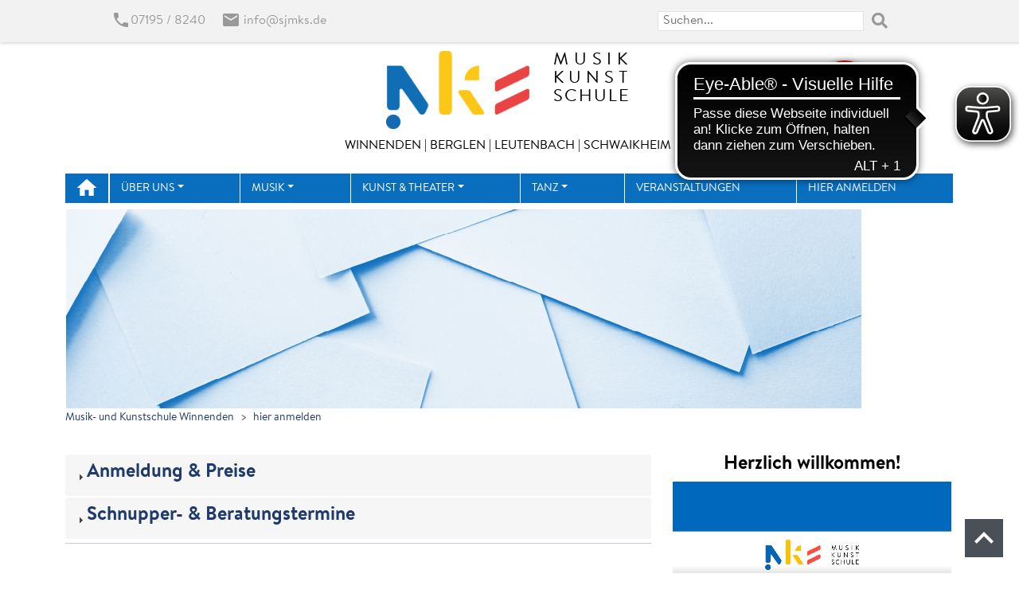

--- FILE ---
content_type: text/html; charset=utf-8
request_url: https://www.sjmks.de/anmeldung
body_size: 5077
content:
<!DOCTYPE html>
<html lang="de">
<head>

<meta charset="utf-8">
<!-- 
	This website is powered by TYPO3 - inspiring people to share!
	TYPO3 is a free open source Content Management Framework initially created by Kasper Skaarhoj and licensed under GNU/GPL.
	TYPO3 is copyright 1998-2026 of Kasper Skaarhoj. Extensions are copyright of their respective owners.
	Information and contribution at https://typo3.org/
-->



<title>Anmeldung</title>
<meta name="generator" content="TYPO3 CMS">
<meta name="description" content="Kunst- und Musikschule Winnenden und Umgebung">
<meta name="author" content="Kunst- und Musikschule Winnenden und Umgebung">
<meta name="keywords" content="Musikschule, Kunstschule, Winnenden, Schwaikheim, Berglen, Leutenbach,Kultur, Bildung, Konzerte, Schlossmusik, Singen, Klavier, Instrumentalunterricht, Malen, Zeichnen, Ballett, Tanz, Alte Oberschule,">
<meta name="robots" content="index,follow">
<meta name="viewport" content="width=device-width, initial-scale=1">
<meta name="twitter:card" content="summary">
<meta name="google-site-verification" content="Zta_dU1eJzQaa96gH2wvVNtHB-IQPo2c1HjodEfxR1Q">


<link rel="stylesheet" href="https://www.sjmks.de/typo3temp/assets/css/7015c8c4ac5ff815b57530b221005fc6.css?1758527205" media="all">
<link rel="stylesheet" href="https://www.sjmks.de/typo3conf/ext/femanager/Resources/Public/Css/Main.min.css?1757628765" media="all">
<link rel="stylesheet" href="https://cdn.jsdelivr.net/npm/bootstrap@5.3.8/dist/css/bootstrap.min.css" media="all" outputstyle="extended">
<link rel="stylesheet" href="https://res.chad-service.de/js/FlexSlider271/flexslider.css" media="all">
<link rel="stylesheet" href="/fileadmin/js/jquery-ui/accordion/jquery-ui.min.css?1594631102" media="all">
<link rel="stylesheet" href="/fileadmin/SJMKS/res/page.css?1762154286" media="all">
<link rel="stylesheet" href="https://www.sjmks.de/typo3conf/ext/hdgirds/Resources/Public/test.css?1769700188" media="all">
<link rel="stylesheet" href="https://res.chad-service.de/fonts/fontAwesome/css/all.min.css" media="all">
<link rel="stylesheet" href="/fileadmin/js/colorbox/colorbox.css?1467011669" media="all">
<link rel="stylesheet" href="/fileadmin/js/mmenu/css/jquery.mmenu.all.css?1432490355" media="all">
<link rel="stylesheet" href="/fileadmin/SJMKS/res/drucken.css?1392562147" media="print">






<link rel="apple-touch-icon" sizes="57x57" href="/apple-icon-57x57.png">
                       <link rel="apple-touch-icon" sizes="60x60" href="/apple-icon-60x60.png">
                       <link rel="apple-touch-icon" sizes="72x72" href="/apple-icon-72x72.png">
                       <link rel="apple-touch-icon" sizes="76x76" href="/apple-icon-76x76.png">
                       <link rel="apple-touch-icon" sizes="114x114" href="/apple-icon-114x114.png">
                       <link rel="apple-touch-icon" sizes="120x120" href="/apple-icon-120x120.png">
                       <link rel="apple-touch-icon" sizes="144x144" href="/apple-icon-144x144.png">
                       <link rel="apple-touch-icon" sizes="152x152" href="/apple-icon-152x152.png">
                       <link rel="apple-touch-icon" sizes="180x180" href="/apple-icon-180x180.png">
                       <link rel="icon" type="image/png" sizes="192x192"  href="/android-icon-192x192.png">
                       <link rel="icon" type="image/png" sizes="32x32" href="/favicon-32x32.png">
                       <link rel="icon" type="image/png" sizes="96x96" href="/favicon-96x96.png">
                       <link rel="icon" type="image/png" sizes="16x16" href="/favicon-16x16.png">
                       <link rel="manifest" href="/manifest.json">
                       <meta name="msapplication-TileColor" content="#ffffff">
                       <meta name="msapplication-TileImage" content="/ms-icon-144x144.png">
                       <meta name="theme-color" content="#ffffff">     <script async src="https://cdn.eye-able.com/configs/www.sjmks.de.js"></script>
     <script async src="https://cdn.eye-able.com/public/js/eyeAble.js"></script>
     <script async src="https://access.eye-able.com/configs/www.sjmks.de.js"></script>
<link rel="canonical" href="https://www.sjmks.de/anmeldung"/>
</head>
<body>
<!-- ###DOCUMENT begin -->
<div id="top-meta">
     <div id="top-meta-wrapper">
       <p id="fon">
         <a href="tel:+4971958240 "><i class="material-icons">phone</i><span>07195 / 8240</span></a>
       </p>
       <p id="email">
          <a href="mailto:info@sjmks.de"><i class="material-icons">email</i><span> info@sjmks.de</span></a>
       </p>
       <div id="indexedsearchbox"><form action="/topnavioben/suchen?tx_indexedsearch_pi2%5Baction%5D=search&amp;tx_indexedsearch_pi2%5Bcontroller%5D=Search" method="post" id="indexedsearch"><input size="30" placeholder=" Suchen..." name="tx_indexedsearch_pi2[search][sword]" value="" class="searchbox-sword" type="text" /><input type="submit" class="searchbox-button" name="tx_indexedsearch_pi2[search][submit_button]" value="" /><i class="fas fa-search"></i></form></div>
     </div>
</div>
<div id="content" class="container">
   <div id="contentTop">
      <div id="topwrapper">
         <div id="logo"><a href="https://www.sjmks.de"><img id="logolink" src="/fileadmin/SJMKS/template/logo.png" alt="Logo"></a></div>
         <p id="topText"><span id="musik">MUSIK</span><br><span id="kunst">KUNST</span><br><span id="schule">SCHULE</span></p>
         <a id="navitoplastNO" href="/anmeldung">&nbsp;&nbsp;&nbsp;&nbsp;&nbsp;hier anmelden</a>
      </div>
      <div id="topTextklein-wrapper">
        <p id="topTextklein">WINNENDEN | BERGLEN | LEUTENBACH | SCHWAIKHEIM</p>
      </div>
         <div id="button-container"><a id="button" href="#menu"></a></div>
      <nav id="menu" class="navbar"> <ul class="nav"><li class="first level-one" id="uid-294"><a href="/" id="navitopstartNO"><i class="material-icons">home</i><span>Start</span></a></li><li class="dropdown level-one" id="uid-321-1"><a href="/ueber-uns" class="dropdown-toggle navitop" data-toggle="dropdown" role="button" aria-expanded="false">Über uns</a><ul class="menusub"><li><a href="/ueber-uns/50-jahre-mks" class="navitop2">Die Schule</a><ul class="menusubsub"><li><a href="/ueber-uns/unterrichtsorte" class="navitop3">Unterrichtsorte</a></li></ul></li><li><a href="/ueber-uns/traegerverein" class="navitop2">Trägerverein</a></li><li><a href="/ueber-uns/kollegium" class="navitop2">Kollegium</a></li><li><a href="/ueber-uns/leitung" class="navitop2">Leitung</a></li><li><a href="/ueber-uns/sekretariat" class="navitop2">Sekretariat</a></li><li><a href="/ueber-uns/partner" class="navitop2">Partner</a></li><li><a href="/ueber-uns/stellenausschreibungen" class="navitop2">Stellenausschreibungen</a></li></ul></li><li class="dropdown level-one" id="uid-406-1"><a href="/musik" class="dropdown-toggle navitop" data-toggle="dropdown" role="button" aria-expanded="false">Musik</a><ul class="menusub"><li><a href="/musik/elementar-grundstufe" class="navitop2">Elementar- & Grundstufe</a><ul class="menusubsub"><li><a href="/musik/elementar-grundstufe/babymusikgarten" class="navitop3">Musik für Babys</a></li><li><a href="/musik/elementar-grundstufe/spielmusik-fuer-kleinkinder" class="navitop3">Spielmusik für Kleinkinder</a></li><li><a href="/musik/elementar-grundstufe/rhythmisch-musikalische-frueherziehung" class="navitop3">Rhythmisch-Musikalische Früherziehung</a></li><li><a href="/musik/elementar-grundstufe/elementarer-blockfloetenunterricht" class="navitop3">Elementarer Blockflötenunterricht</a></li></ul></li><li><a href="/musik/instrumental-gesangsunterricht" class="navitop2">Instrumental- & Gesangsunterricht ab 6</a><ul class="menusubsub"><li><a href="/musik/instrumental-gesangsunterricht/gesang" class="navitop3">Gesang</a></li><li><a href="/musik/instrumental-gesangsunterricht/blechblasinstrumente" class="navitop3">Blechblasinstrumente</a></li><li><a href="/musik/instrumental-gesangsunterricht/holzblasinstrumente" class="navitop3">Holzblasinstrumente</a></li><li><a href="/musik/instrumental-gesangsunterricht/schlaginstrumente" class="navitop3">Schlaginstrumente</a></li><li><a href="/musik/instrumental-gesangsunterricht/streichinstrumente" class="navitop3">Streichinstrumente</a></li><li><a href="/musik/instrumental-gesangsunterricht/tasteninstrumente" class="navitop3">Tasteninstrumente</a></li><li><a href="/musik/instrumental-gesangsunterricht/zupfinstrumente" class="navitop3">Zupfinstrumente</a></li></ul></li><li><a href="/musik/bildungskooperationen" class="navitop2">Bildungskooperationen</a></li><li><a href="/musik/ensembles-orchester" class="navitop2">Ensembles & Orchester</a></li><li><a href="/musik/begabtenfoerderung" class="navitop2">Begabtenförderung</a></li><li><a href="/musik/workshops" class="navitop2">Angebote für Erwachsene</a></li></ul></li><li class="dropdown level-one" id="uid-310-1"><a href="/kunst" class="dropdown-toggle navitop" data-toggle="dropdown" role="button" aria-expanded="false">Kunst & Theater</a><ul class="menusub"><li><a href="/kunst/theater" class="navitop2">Theater (Kinder- & Jugendclub)</a></li><li><a href="/kunst/vorschulkinder-ab-3" class="navitop2">Kunst für Kinder ab 2</a></li><li><a href="/kunst/kunst-fuer-kinder-ab-4" class="navitop2">Kunst für Kinder ab 4</a></li><li><a href="/kunst/grundschulkinder-ab-6" class="navitop2">Kunst für Schulkinder ab 6</a></li><li><a href="/kunst/kunst-fuer-schulkinder-ab-10" class="navitop2">Kunst für Schulkinder ab 10</a></li><li><a href="/kunst/aufbau-oberstufenkurse-ab-14" class="navitop2">Kunst für Jugendliche ab 13</a></li><li><a href="/kunst/kunst-ab-16-studien-berufsvorbereitung" class="navitop2">Kunst für junge Erwachsene</a></li><li><a href="/kunst/ferienprogramm-1" class="navitop2">Workshops</a></li></ul></li><li class="dropdown level-one" id="uid-304-1"><a href="/tanz" class="dropdown-toggle navitop" data-toggle="dropdown" role="button" aria-expanded="false">Tanz</a><ul class="menusub"><li><a href="/tanz/kindertanz-ab-4" class="navitop2">Kindertanz ab 4</a></li><li><a href="/tanz/ballett-ab-6" class="navitop2">Ballett ab 6</a></li><li><a href="/tanz/jazz-tanz-hip-hop-ab-10" class="navitop2">Jazz & Hip-Hop ab 10</a></li><li><a href="/tanz/modern-dance-ab-14" class="navitop2">Modern Dance ab 14</a></li><li><a href="/tanz/tanzensemble" class="navitop2">Tanzensemble</a></li></ul></li><li class="level-one" id="uid-292-1"><a href="/veranstaltungen" class="navitop">Veranstaltungen</a></li><li class="active level-one" id="uid-434-1"><a href="/anmeldung" class="navitop">hier anmelden</a></li></ul></nav>
      <div id=imagewrap>
         <img src="https://www.sjmks.de/fileadmin/wirueberuns/Banner/2020/Banner_Anmeldung.png" width="1000" height="250"   alt="" >     
      </div>
         <nav style="--bs-breadcrumb-divider: '>';" aria-label="breadcrumb"><ol class="breadcrumb"><li class="breadcrumb-item"><a href="/" target="_self" class="breadcrumb">Musik- und Kunstschule Winnenden</a></li><li class="breadcrumb-item"><a href="/anmeldung" target="_self" class="breadcrumb">hier anmelden</a></li></ol></nav>
   </div>
        <div id="wrap" class="row">
                  <div id="contentCenter" class="col col-lg-8">
                     <!--TYPO3SEARCH_begin-->
                     <div class="grid accordion frame-default frame-layout-0" id="c2592">
<div id="c1387" class="frame frame-default frame-type-textmedia frame-layout-0"><header><h2 class="">
                Anmeldung &amp; Preise
            </h2></header><div class="ce-textpic ce-right ce-intext"><div class="ce-bodytext"><p>Melden Sie sich hier online an. Alternativ erhalten Sie Ihr Anmeldeformular im Sekretariat vor Ort.<br>Das Entgelt richtet sich nach Kursart, -dauer und -größe. Eine Übersicht finden Sie hier:<br><br><a href="https://www.sjmks.de/fileadmin/wirueberuns/Uploads/Entgeltordnungen/Entgeltordnung_ab_01102024.pdf" target="_blank"><i><strong>&gt;&gt; Entgeltordnung</strong></i></a><br><a href="https://www.sjmks.de/fileadmin/wirueberuns/Uploads/AGB/2020_Schulordnung_AGB_ab_01.12.2020.pdf" title="Opens internal link in current window"><i><strong>&gt;&gt; AGB / Schulordnung</strong></i></a></p></div></div></div>

</div><div class="grid accordion frame-default frame-layout-0" id="c2130">
<div id="c2132" class="frame frame-default frame-type-textmedia frame-layout-0"><header><h2 class="">
                Schnupper- &amp; Beratungstermine
            </h2></header><div class="ce-textpic ce-center ce-above"><div class="ce-bodytext"><p>Gruppenkurse in Musik, Kunst und Tanz können einmalig kostenlos zum Schnuppern besucht werden.<br>Für Einzel-/Instrumentalunterrichte vereinbaren wir gerne einen kostenfreien Beratungstermin mit unseren Lehrkräften oder beraten Sie ausführlich über unsere Angebote. Wenden Sie sich gerne mit Ihren Fragen und Wünschen über die angegebenen <a href="/topnavioben/kontakt" class="internal-link" title="Opens internal link in current window"><strong>Kontaktdaten</strong></a><strong>&nbsp; </strong>an uns.</p></div></div></div>


<div id="c2135" class="frame frame-default frame-type-textmedia frame-layout-0"><div class="ce-textpic ce-center ce-above"><div class="ce-bodytext"><hr><p>&nbsp;</p></div></div></div>

</div>
<div id="c2131" class="frame frame-default frame-type-textmedia frame-layout-0"><header><h2 class="">
                Online-Anmeldung 
            </h2></header><div class="ce-textpic ce-center ce-above"><div class="ce-bodytext"><h3>&nbsp;</h3><h3><strong>Hinweise:</strong></h3><ul><li>Aus technischen Gründen können nicht alle Unterrichtsorte und Angebote angezeigt werden. Bitte teilen Sie uns unter dem Feld "Anmerkungen" fehlende Infos mit. <strong>Wir nehmen diese in jedem Fall zur Kenntnis.</strong></li><li>Für (Ferien-)Workshops wählen Sie bitte das entsprechende Fach "Kunst" oder "Musik" aus und tragen unter Anmerkung die jeweilige Bezeichnung des Workshops ein.</li></ul><p>&nbsp;</p></div></div></div>


<div id="c1877" class="frame frame-default frame-type-html frame-layout-0"><iframe src="https://anmeldung.virtuoso-support.de/winnenden/?id=1002" width="100%" height="2600px" frameborder="0"></iframe></div>


                  </div>
                  <div id="contentRight" class="col col-lg-4">
                     
                     
<div id="c2137" class="frame frame-default frame-type-textmedia frame-layout-0"><header><h2 class="ce-headline-center">
                Herzlich willkommen!
            </h2></header><div class="ce-textpic ce-center ce-above"><div class="ce-gallery" data-ce-columns="1" data-ce-images="1"><div class="ce-outer"><div class="ce-inner"><div class="ce-row"><div class="ce-column"><figure class="video"><div class="video-embed"><video width="350" controls no-cookie class="video-embed-item"><source src="https://www.sjmks.de/fileadmin/wirueberuns/Uploads/Videos/2021/MKS_Image_Video_.mp4" type="video/mp4"></video></div></figure></div></div></div></div></div></div></div>


<div id="c1455" class="frame frame-default frame-type-textmedia frame-layout-0"><div class="ce-textpic ce-center ce-above"><div class="ce-bodytext"><hr><h3 class="text-center"><br><a href="/anmeldung">&gt;&gt; Anmeldung &amp; Preise</a></h3><h3 class="text-center"><a href="/abmeldung">&gt;&gt; Unterricht abmelden</a></h3><p>&nbsp;</p><hr><p>&nbsp;</p></div></div></div>


<div id="c2636" class="frame frame-default frame-type-textmedia frame-layout-0"><div class="ce-textpic ce-center ce-below"><div class="ce-gallery" data-ce-columns="1" data-ce-images="1"><div class="ce-outer"><div class="ce-inner"><div class="ce-row"><div class="ce-column"><figure class="image"><a href="https://www.musikschulen-bw.de"><img class="image-embed-item" src="https://www.sjmks.de/fileadmin/_processed_/0/4/csm_LvdM_SVA-zertifizierte-Musikschule_Digitaler_Badge_b867044c89.png" width="350" height="350" loading="lazy" alt="" /></a><figcaption class="image-caption">
            Musikschulen BW
        </figcaption></figure></div></div></div></div></div></div></div>


<div id="c2594" class="frame frame-default frame-type-textmedia frame-layout-0"><div class="ce-textpic ce-center ce-below"><div class="ce-gallery" data-ce-columns="1" data-ce-images="1"><div class="ce-outer"><div class="ce-inner"><div class="ce-row"><div class="ce-column"><figure class="image"><a href="https://km-bw.de/,Lde/startseite/sonderseiten/lernen-mit-rueckenwind"><img class="image-embed-item" src="https://www.sjmks.de/fileadmin/_processed_/e/9/csm_Ru_ckenwind-Kooperationspartner_Wirsinddabei-ONLINE_bac62c7ff6.jpg" width="350" height="248" loading="lazy" alt="" /></a><figcaption class="image-caption">
            Kultusministerium Baden-Württemberg
        </figcaption></figure></div></div></div></div></div></div></div>


<div id="c2398" class="frame frame-default frame-type-textmedia frame-layout-0"><div class="ce-textpic ce-center ce-above"><div class="ce-bodytext"><hr><p>&nbsp;</p></div></div></div>


                    <!--TYPO3SEARCH_end-->
                  </div>
        </div>
        <a id="scroll-top" title="Nach oben rollen" href="#top">
          <i class="material-icons">expand_less</i>
        </a>
        <div id="footer" class="row">
           <ul id="menufooter" class="nav"><li class="nav-item"><a href="/topnavioben/kontakt" class="navifooter">Kontakt</a></li><li class="nav-item"><a href="/topnavioben/datenschutz" class="navifooter">Datenschutz</a></li><li class="nav-item"><a href="/topnavioben/impressum" class="navifooter">Impressum</a></li><li class="nav-item"><a href="/topnavioben/mks-intern" class="navifooter">Log-In Lehrkräfte</a></li></ul>
           <div>
              <a href="https://www.facebook.com/musik.kunstschule.winnenden" target="_blank"><i class="fab fa-facebook"></i></a>
              <a href="https://www.instagram.com/mkswinnenden/" target="_blank"><i class="fab fa-instagram"></i></a>
              <a href="https://www.youtube.com/channel/UC38FT--wAN4eZPZeOeFsOJg" target="_blank"><i class="fab fa-youtube"></i></a>
          </div>
        </div>
<!-- ###DOCUMENT end -->
<script src="/fileadmin/js/jquery/jquery-2.2.3.min.js?1467011674"></script>
<script src="/fileadmin/js/colorbox/jquery.colorbox-min.js?1467011669"></script>
<script src="https://res.chad-service.de/js/FlexSlider271/jquery.flexslider-min.js"></script>
<script src="https://res.chad-service.de/js/jquery-ui/accordion/jquery-ui.min.js"></script>
<script src="/fileadmin/js/mmenu/js/jquery.mmenu.min.all.js?1432490355"></script>
<script src="https://www.sjmks.de/typo3conf/ext/femanager/Resources/Public/JavaScript/Validation.min.js?1757628765"></script>
<script src="https://www.sjmks.de/typo3conf/ext/femanager/Resources/Public/JavaScript/Femanager.min.js?1757628765"></script>
<script src="https://www.sjmks.de/typo3temp/assets/js/ded3b94f5654ab32f238a0a5207edb9d.js?1758527205"></script>


</body>
</html>

--- FILE ---
content_type: text/html; charset=UTF-8
request_url: https://anmeldung.virtuoso-support.de/winnenden/?id=1002
body_size: 8108
content:


<!DOCTYPE html PUBLIC "-//W3C//DTD XHTML 1.0 Transitional//EN" "http://www.w3.org/TR/xhtml1/DTD/xhtml1-transitional.dtd">
<!-- index template DB -->
<html xml:lang="de" lang="de" xmlns="http://www.w3.org/1999/xhtml">
<head>
<meta http-equiv="Content-Type" content="text/html; charset=UTF-8" />
<meta name="robots" content="noindex,nofollow,noarchive" />
<meta name="viewport" content="width=device-width, initial-scale=1" />
<title>Anmeldung Musik- und Kunstschule Winnenden - Berglen - Leutenbach - Schwaikheim e.V.</title>
<!-- CSS -->

<!-- font awesome -->
<link href="extlibs/fontawesome-free-5.13.0-web/css/all.css" rel="stylesheet"> <!--load all styles -->

    
<link rel="stylesheet" type="text/css" href="extlibs/bootstrap/css/bootstrap.min.css?r=1769823506" media="screen" />
<!-- fachauswahl version 3 -->
<link rel="stylesheet" href="extlibs/bootstrap-select/css/bootstrap-select.min.css" />
<link rel="stylesheet" type="text/css" href="css/screen.css?r=1769823506" media="all" />
<link rel="stylesheet" type="text/css" href="css/print.css?r=1769823506" media="print" />
<link rel="stylesheet" type="text/css" href="css/dialog.css?r=1769823506" media="all" />
<link rel="stylesheet" type="text/css" href="css/terminwunsch.css?r=1769823506" media="all" />
<!-- Anpassung der Farben und Design für Kunden -->
<link rel="stylesheet" type="text/css" href="css/design_schule.css?r=1769823506" media="all" />

<link rel="stylesheet" type="text/css" href="css/optionsliste.css?r=1769823506" media="all" />

<!-- Validator -->
<script src="extlibs/jquery/jquery-3.4.1.min.js" crossorigin="anonymous"></script>
<script src="js/validator.js?r=1769823506" type="text/javascript"></script>

<script type="text/javascript" src="/winnenden/iframeResizer.contentWindow.min.js"></script>
<script type="text/javascript" src="/winnenden/iframeHelper.js?r=1769823506"></script>





</head>


<body style="">
    
    
    
    
    
    
<!-- FORMULAR BEGIN-->
<div id="sizetracker" class="page" style="/*max-width: 800px;margin-left: 0px*/;">
        


<form id="vsform" name="vsform"  class=""  action="" method="post" accept-charset="UTF-8" onsubmit="/*vs_sendForm();*/">


<div class="head-form-name">
   <div class="container">
            <div class="row">
                
                                
                <div class="col col-auto" style="text-align: left">
                    <h1 style="text-align: left; padding-left: 0px;">
                    Musik- und Kunstschule Winnenden - Berglen - Leutenbach - Schwaikheim e.V.
                                        </h1>
                    <h1 style="text-align: left; padding-left: 0px;">
                        </h1>
                </div>
                
                
            </div>
    </div>
</div>




    <fieldset class="fieldset1">       
                        <input type="hidden" id="vscheckForm" name="vscheckForm" style="width:4em;" value="1" />
        <input type="hidden" id="step" name="step" style="width:4em;" value="1" />
        <input type="hidden" name="start"  value="1769823506" />
        <input type="hidden" id="GUID" name="GUID"  value="2cf506cd7ec31fbf7862c83f6b125bea" style="width: 20rem;border: 1px solid green;"/>
        <div id="alreadySubmittedInfo" class="">
            
        </div>
        
        <!-- formular_body START --><div class="formular_body">
        
        

         
                
                
        
        
        
                                                                  <div class="fieldwrapHEADER1">  
                         <h4>
             
            Anmeldung zum Unterricht
            </h4>
              
  </div>           
           
                
        
        
        <!-- ALS SELECT -->
        <div class="container"  style="display: none;">
                <div class="desc_left"></div>
                <div class="data_right">
                <select name="SATZTYP" class="selectpicker select-default" id="SATZTYP" onchange="vs_formChange();">
<option label="Anmeldung" value="1002" selected="selected">Anmeldung</option>
</select>

                </div>  
        </div>
                
                <div style="display:none;">
                                    <!-- ALS RADIO -->   
            <div class="container">
                <div class="desc_left"></div>
                <div class="data_right">
            
               
                 <div class="row" style="display: flex;flex-direction: row;align-items: center;">
                     <div class="col-auto" style="">
                            <input 
                                type="radio"
                                id="FORMULAR_1002" 
                                name="FORMULAR_1002" 
                                class="checkRadio"
                                value="1002" 
                                onclick="$('#SATZTYP').val('1002');vs_formChange();"
                                 checked                                 >
                     </div><div>Anmeldung</div>
                    <div class="col-auto" style="">
                            <input 
                                type="radio"
                                id="FORMULAR_1009" 
                                name="FORMULAR_1009" 
                                class="checkRadio"
                                value="1009"  
                                onclick="$('#SATZTYP').val('1009');vs_formChange();"
                                                                >
                    </div>     <div>Abmeldung</div>       
                </div>
                </div>
        </div>                        </div>
        
        
                
        
        

  



        
        
        
        
            
            

        
        

                
                        


            
            
                                                                                      <div class="fieldwrapHEADER8">  
                         <h4>
             
            Gewünschtes Unterrichtsfach
            </h4>
              
  </div>           
           
                        
            
            
            <div class="container">
                        <div class="desc_left">
                                                                                                                                                    
                         
                        
                        
                        Fachauswahl
                        
                        </div>

                        <div class="data_right">
                            
                            <select name="FACHUA" class="selectpicker select-default select-fach" id="FACHUA" onchange="vs_fachChange();">
<option label="Fach auswählen" value="0" selected="selected">Fach auswählen</option>
<option label="Akkordeon" value="60">Akkordeon</option>
<option label="Altblockflöte" value="167">Altblockflöte</option>
<option label="Babymusikgarten" value="62">Babymusikgarten</option>
<option label="Baglama" value="63">Baglama</option>
<option label="Basstuba" value="64">Basstuba</option>
<option label="Blockflöte" value="68">Blockflöte</option>
<option label="Cajon" value="71">Cajon</option>
<option label="Cello" value="73">Cello</option>
<option label="Chor " value="188">Chor </option>
<option label="Chor &quot;Querbeat&quot;" value="198">Chor &quot;Querbeat&quot;</option>
<option label="E-Bass" value="75">E-Bass</option>
<option label="E-Gitarre" value="76">E-Gitarre</option>
<option label="Elektronische Musik" value="195">Elektronische Musik</option>
<option label="Euphonium" value="77">Euphonium</option>
<option label="Fagott" value="78">Fagott</option>
<option label="Musikalische Früherziehung" value="108">Musikalische Früherziehung</option>
<option label="Geschichten Atelier" value="199">Geschichten Atelier</option>
<option label="Gitarre" value="81">Gitarre</option>
<option label="Hackbrett" value="82">Hackbrett</option>
<option label="Harfe" value="83">Harfe</option>
<option label="Horn" value="85">Horn</option>
<option label="Keyboard" value="90">Keyboard</option>
<option label="Klarinette" value="94">Klarinette</option>
<option label="Klavier" value="97">Klavier</option>
<option label="Kontrabaß" value="102">Kontrabaß</option>
<option label="Kunst" value="87">Kunst</option>
<option label="Tanz" value="104">Tanz</option>
<option label="Theater (Spielclub Winnenden)" value="192">Theater (Spielclub Winnenden)</option>
<option label="Oboe" value="114">Oboe</option>
<option label="Percussion" value="116">Percussion</option>
<option label="Posaune" value="119">Posaune</option>
<option label="Querflöte" value="121">Querflöte</option>
<option label="Saxofon" value="127">Saxofon</option>
<option label="Schlagzeug" value="129">Schlagzeug</option>
<option label="Spielmusik" value="131">Spielmusik</option>
<option label="Stimmbildung" value="164">Stimmbildung</option>
<option label="Tenorhorn" value="138">Tenorhorn</option>
<option label="Trompete" value="141">Trompete</option>
<option label="Ukulele" value="143">Ukulele</option>
<option label="Viola" value="144">Viola</option>
<option label="Violine" value="145">Violine</option>
<option label="Wundertüte / Kunst-Ästhetik" value="197">Wundertüte / Kunst-Ästhetik</option>
</select>

                            <font color="red">*</font>                                                        
                        </div>
                        
                        
</div>
      
                        
                
                        
                

        
                        
        
                
                
        
        
        
        
        
        
        
                
                                                        
                     
        <div class="fieldwrapLEIHINSTRUMENT">
            
        <!-- CURRENT -->
        <div class="container 
             
                        
                         
                   align-items-center
                        ">
            <div class="desc_left">
               
                
               Leihinstrument
               
               
            </div>

                                    
                                    
            
                                    
                                      
                                    
                                    <div class="data_right">
                <div class="row">
                                        
                    <div class="col-12">
             <div>
                    <div class="checkAccept">
                        <div class="col-check">
                            
                            <input  type="checkbox"  
                            class="checkAccept"   
                            id="LEIHINSTRUMENT" 
                            name="LEIHINSTRUMENT" 
                            data-attr-type="CHECK"
                            value="1"    
                            
                                                        
                            
                            />
                            
                        </div>
                        <div class="col-text">
                            
                                                        Ich wünsche ein Leihinstrument.
                                                        
                        </div>
                        <div class="col-sign">
                                                    </div>
                    </div>     
            </div>
                    </div>
                    
                        

<div id="livecheck_LEIHINSTRUMENT" class="livecheck LEIHINSTRUMENT">
    </div>   
                         
                </div>
            </div>
                        
                     

        </div>
            
            
            
            
        </div>
           
                
        
        
        
            
                                                                                                          <div class="fieldwrapHEADER7">  
                         <h4>
             
            Unterrichtsort
            </h4>
              
  </div>           
           
                
                <div class="container">
                    <div class="desc_left">
                        
                                                                
                 
                        
                        
                        Unterrichtsort
                    </div>             
                    <div class="data_right">
                        <div class="row">
                            
                                                        
                                                        <div class="col-12">
                        <select name="ORTUA" class="selectpicker select-default" id="ORTUA" onchange="vs_ortChange();">
<option label="" value="0" selected="selected"></option>
<option label="Steinach, Grundschule" value="13">Steinach, Grundschule</option>
<option label="Berglen" value="96">Berglen</option>
<option label="Oppelsbohm, Nachbarschaftsschule" value="12">Oppelsbohm, Nachbarschaftsschule</option>
<option label="Leutenbach, GMS" value="16">Leutenbach, GMS</option>
<option label="Leutenbach, DRK-Heim, Hauptstr. 33" value="42">Leutenbach, DRK-Heim, Hauptstr. 33</option>
<option label="Leutenbach" value="95">Leutenbach</option>
<option label="Weiler zum Stein, GS" value="18">Weiler zum Stein, GS</option>
<option label="Nellmersbach, GS" value="19">Nellmersbach, GS</option>
<option label="Schwaikheim" value="20">Schwaikheim</option>
<option label="Schwaikheim, GMS Uhlandschule" value="22">Schwaikheim, GMS Uhlandschule</option>
<option label="Schwaikheim, Fritz-Ulrich-Halle" value="21">Schwaikheim, Fritz-Ulrich-Halle</option>
<option label="Kunstschule Schlossstraße 14" value="30">Kunstschule Schlossstraße 14</option>
<option label="Musikschule Schlossstraße 24" value="31">Musikschule Schlossstraße 24</option>
<option label="Winnenden, Alte Kelter" value="83">Winnenden, Alte Kelter</option>
<option label="Winnenden, Hungerbergschule" value="27">Winnenden, Hungerbergschule</option>
<option label="Kinderhaus Winnenden" value="76">Kinderhaus Winnenden</option>
<option label="Birkmannsweiler, Kinderhaus KiGa" value="50">Birkmannsweiler, Kinderhaus KiGa</option>
<option label="Breuningsweiler, Bürgerhaus Altes Rathaus" value="88">Breuningsweiler, Bürgerhaus Altes Rathaus</option>
<option label="Hertmannsweiler, Ev. Kindergarten" value="68">Hertmannsweiler, Ev. Kindergarten</option>
<option label="Hertmannsweiler Feuerwehrgerätehaus" value="41">Hertmannsweiler Feuerwehrgerätehaus</option>
<option label="Höfen, GS" value="39">Höfen, GS</option>
<option label="Schelmenholz, GS" value="35">Schelmenholz, GS</option>
<option label="Maximilian-Kolbe Gemeindezentrum" value="98">Maximilian-Kolbe Gemeindezentrum</option>
</select>

                        <font color="red">*</font>                                                            </div>

                            
                                                        
                            
                    </div>
                        
                </div>
                </div>

              

        
                <div class="fieldwrapUNTERRICHTSARTUA">
                </div>
        










        
                
        

                            








                                                        
                     
        <div class="fieldwrapFACH_ZUSATZ1">
            
        <!-- CURRENT -->
        <div class="container 
             
                        
             
                   align-items-flex-start
                                    ">
            <div class="desc_left">
               
                
               Anmerkung
               
               
            </div>

                                    
                                    
            
                                    
                                      
                                    
                                    
                        <div class="data_right">
                <div class="row">
                                        <div class="col-12">
                     
                     
                     
                     <textarea  
                         id="FACH_ZUSATZ1" 
                         name="FACH_ZUSATZ1" 
                         data-attr-type="TEXTAREA"
                         class="/*fielderror*/" 
                         rows="8" 
                         cols="40" 
                         placeholder="Bläserklasse / Verein / Lehrkraft / Termin"></textarea>
                                                            
                    </div>
                    

                    <div class="col-12">
                    

<div id="livecheck_FACH_ZUSATZ1" class="livecheck FACH_ZUSATZ1">
    </div>                    </div>       
                    
                    
                                          <div class="col-12">
</div>
                                     </div>
            </div>
                     

        </div>
            
            
            
            
        </div>
           
        
                                                                  <div class="fieldwrapHEADER2">  
                         <h4>
             
            Personendaten Schüler*in
            </h4>
              
  </div>           
           
                
                                                        
                     
        <div class="fieldwrapGESCHLECHT">
            
        <!-- CURRENT -->
        <div class="container 
             
                        
                         
                   align-items-center
                        ">
            <div class="desc_left">
               
                
               Geschlecht
               
               
            </div>

                                    
                                    
            
                                    
                                    <div class="data_right">
                <div class="row">
                                  <div class="col-12"> 
                 <select 
                    class="selectpicker select-fach" 
                    id="GESCHLECHT" 
                    name="GESCHLECHT"
                    data-attr-type="SELECT"

                    onchange="console.log('Geschlecht wurde gewechselt');return false;"                    >
                                                                 <option value="999999"   >Bitte wählen</option>
                                                                  <option value="1001"   >männlich</option>
                                                                  <option value="1002"   >weiblich</option>
                                                                  <option value="1003"   >divers</option>
                                              </select>
                
                <font color="red">*</font>            </div>
                
                

<div id="livecheck_GESCHLECHT" class="livecheck GESCHLECHT">
    </div>   
                
                              
            </div></div>
                          
                                    
                                    
                     

        </div>
            
            
            
            
        </div>
           
                    
                                                            
                     
        <div class="fieldwrapVORNAME">
            
        <!-- CURRENT -->
        <div class="container 
             
                        
                         
                   align-items-center
                        ">
            <div class="desc_left">
               
                
               Vorname
               
               
            </div>

                                    <div class="data_right">
                <div class="row">
                    
                                         
                     <div class="col-12">
                     
                     
                        <input  id="VORNAME" name="VORNAME"  
                                data-attr-type="TEXT"
                                type="text"  
                                maxlength="50"
                        value="" 
                        style="display:inline;" class="" placeholder="Vorname Schüler*in"/>
                <font color="red">*</font>                
                

<div id="livecheck_VORNAME" class="livecheck VORNAME">
    </div>   
                         
                  
                     </div>
                     
                     
                                          
                     
                </div>
                
            </div>
                        
                                    
            
                                    
                                      
                                    
                                    
                     

        </div>
            
            
            
            
        </div>
           
                    
                                                            
                     
        <div class="fieldwrapNACHNAME">
            
        <!-- CURRENT -->
        <div class="container 
             
                        
                         
                   align-items-center
                        ">
            <div class="desc_left">
               
                
               Nachname
               
               
            </div>

                                    <div class="data_right">
                <div class="row">
                    
                                         
                     <div class="col-12">
                     
                     
                        <input  id="NACHNAME" name="NACHNAME"  
                                data-attr-type="TEXT"
                                type="text"  
                                maxlength="500"
                        value="" 
                        style="display:inline;" class="" placeholder="Nachname Schüler*in"/>
                <font color="red">*</font>                
                

<div id="livecheck_NACHNAME" class="livecheck NACHNAME">
    </div>   
                         
                  
                     </div>
                     
                     
                                          
                     
                </div>
                
            </div>
                        
                                    
            
                                    
                                      
                                    
                                    
                     

        </div>
            
            
            
            
        </div>
           
                    
         
                                                            
                     
        <div class="fieldwrapGEBURTSDATUM">
            
        <!-- CURRENT -->
        <div class="container 
             
                        
                         
                   align-items-center
                        ">
            <div class="desc_left">
               
                
               Geburtsdatum
               
               
            </div>

                                    <div class="data_right">
                <div class="row">
                    
                                         
                     <div class="col-12">
                     
                     
                        <input  id="GEBURTSDATUM" name="GEBURTSDATUM"  
                                data-attr-type="TEXT"
                                type="text"  
                                maxlength="10"
                        value="" 
                        style="display:inline;" class="" placeholder="Format 01.12.2009"/>
                <font color="red">*</font>                
                

<div id="livecheck_GEBURTSDATUM" class="livecheck GEBURTSDATUM">
    </div>   
                         
                  
                     </div>
                     
                     
                                          
                     
                </div>
                
            </div>
                        
                                    
            
                                    
                                      
                                    
                                    
                     

        </div>
            
            
            
            
        </div>
           
            
            
                    

                      
                        
                                                            
                     
        <div class="fieldwrapBILDUNGSKARTE">
            
        <!-- CURRENT -->
        <div class="container 
             
                        
                         
                   align-items-center
                        ">
            <div class="desc_left">
               
                
               Bildungskarte
               
               
            </div>

                                    
                                    
            
                                    
                                    <div class="data_right">
                <div class="row">
                                  <div class="col-12"> 
                 <select 
                    class="selectpicker select-fach" 
                    id="BILDUNGSKARTE" 
                    name="BILDUNGSKARTE"
                    data-attr-type="SELECT"

                    onchange="vs_BildungskarteChange();"                    >
                                                                 <option value="999999"   >Bitte wählen</option>
                                                                  <option value="1"   >Ja</option>
                                                                  <option value="0"   selected  >Nein</option>
                                              </select>
                
                <font color="red">*</font>            </div>
                
                

<div id="livecheck_BILDUNGSKARTE" class="livecheck BILDUNGSKARTE">
    </div>   
                
                              
            </div></div>
                          
                                    
                                    
                     

        </div>
            
            
            
            
        </div>
           
                        
            <div id="fieldwrapBILDUNGSKARTETEXT">
                                                                
                     
        <div class="fieldwrapBILDUNGSKARTETEXT">
            
        <!-- CURRENT -->
        <div class="container 
             
                        
                         
                   align-items-center
                        ">
            <div class="desc_left">
               
                
               Bildungskarte
               
               
            </div>

                                    <div class="data_right">
                <div class="row">
                    
                                         
                     <div class="col-12">
                     
                     
                        <input  id="BILDUNGSKARTETEXT" name="BILDUNGSKARTETEXT"  
                                data-attr-type="TEXT"
                                type="text"  
                                maxlength="50"
                        value="" 
                        style="display:inline;" class="" placeholder="Falls Ja, bitte Bildungskarte hier angeben."/>
                                
                

<div id="livecheck_BILDUNGSKARTETEXT" class="livecheck BILDUNGSKARTETEXT">
    </div>   
                         
                  
                     </div>
                     
                     
                                          
                     
                </div>
                
            </div>
                        
                                    
            
                                    
                                      
                                    
                                    
                     

        </div>
            
            
            
            
        </div>
           
                            </div>



        
        
                                                                  <div class="fieldwrapHEADER3">  
                         <h4>
             
            Bei Minderjährigen oder abweichender Anschrift zum Interessenten
            </h4>
              
  </div>           
           
                
        
        <div id="BLOCK_VORNAME_NACHNAME_ADRESSE">

                                                        
                     
        <div class="fieldwrapVORNAME_ADRESSE">
            
        <!-- CURRENT -->
        <div class="container 
             
                        
                         
                   align-items-center
                        ">
            <div class="desc_left">
               
                
               Vorname
               
               
            </div>

                                    <div class="data_right">
                <div class="row">
                    
                                         
                     <div class="col-12">
                     
                     
                        <input  id="VORNAME_ADRESSE" name="VORNAME_ADRESSE"  
                                data-attr-type="TEXT"
                                type="text"  
                                maxlength="50"
                        value="" 
                        style="display:inline;" class="" placeholder="Vorname erziehungsberechtigte Person"/>
                                
                

<div id="livecheck_VORNAME_ADRESSE" class="livecheck VORNAME_ADRESSE">
    </div>   
                         
                  
                     </div>
                     
                     
                                          
                     
                </div>
                
            </div>
                        
                                    
            
                                    
                                      
                                    
                                    
                     

        </div>
            
            
            
            
        </div>
           
        

                                                        
                     
        <div class="fieldwrapNACHNAME_ADRESSE">
            
        <!-- CURRENT -->
        <div class="container 
             
                        
                         
                   align-items-center
                        ">
            <div class="desc_left">
               
                
               Nachname
               
               
            </div>

                                    <div class="data_right">
                <div class="row">
                    
                                         
                     <div class="col-12">
                     
                     
                        <input  id="NACHNAME_ADRESSE" name="NACHNAME_ADRESSE"  
                                data-attr-type="TEXT"
                                type="text"  
                                maxlength="50"
                        value="" 
                        style="display:inline;" class="" placeholder="Nachname erziehungsberechtigte Person"/>
                                
                

<div id="livecheck_NACHNAME_ADRESSE" class="livecheck NACHNAME_ADRESSE">
    </div>   
                         
                  
                     </div>
                     
                     
                                          
                     
                </div>
                
            </div>
                        
                                    
            
                                    
                                      
                                    
                                    
                     

        </div>
            
            
            
            
        </div>
           
                
        </div>


                                                                  <div class="fieldwrapHEADER4">  
                         <h4>
             
            Adresse
            </h4>
              
  </div>           
           
                
        
                                                        
                     
        <div class="fieldwrapANREDE_ADRESSE">
            
        <!-- CURRENT -->
        <div class="container 
             
                        
                         
                   align-items-center
                        ">
            <div class="desc_left">
               
                
               Anrede
               
               
            </div>

                                    
                                    
            
                                    
                                    <div class="data_right">
                <div class="row">
                                  <div class="col-12"> 
                 <select 
                    class="selectpicker select-fach" 
                    id="ANREDE_ADRESSE" 
                    name="ANREDE_ADRESSE"
                    data-attr-type="SELECT"

                                        >
                                                                 <option value="999999"   >Bitte wählen</option>
                                                                  <option value="1000"   >Familie</option>
                                                                  <option value="1001"   >Herr</option>
                                                                  <option value="1002"   >Frau</option>
                                                                  <option value="1003"   >Nicht definiert</option>
                                              </select>
                
                <font color="red">*</font>            </div>
                
                

<div id="livecheck_ANREDE_ADRESSE" class="livecheck ANREDE_ADRESSE">
    </div>   
                
                              
            </div></div>
                          
                                    
                                    
                     

        </div>
            
            
            
            
        </div>
           
                
                                                        
                     
        <div class="fieldwrapSTRASSE">
            
        <!-- CURRENT -->
        <div class="container 
             
                        
                         
                   align-items-center
                        ">
            <div class="desc_left">
               
                
               Straße
               
               
            </div>

                                    <div class="data_right">
                <div class="row">
                    
                                         
                     <div class="col-12">
                     
                     
                        <input  id="STRASSE" name="STRASSE"  
                                data-attr-type="TEXT"
                                type="text"  
                                maxlength="500"
                        value="" 
                        style="display:inline;" class="" placeholder="Straße (ohne Hausnummer)"/>
                <font color="red">*</font>                
                

<div id="livecheck_STRASSE" class="livecheck STRASSE">
    </div>   
                         
                  
                     </div>
                     
                     
                                          
                     
                </div>
                
            </div>
                        
                                    
            
                                    
                                      
                                    
                                    
                     

        </div>
            
            
            
            
        </div>
           
        
                                                        
                     
        <div class="fieldwrapHAUSNUMMER">
            
        <!-- CURRENT -->
        <div class="container 
             
                        
                         
                   align-items-center
                        ">
            <div class="desc_left">
               
                
               Hausnummer
               
               
            </div>

                                    <div class="data_right">
                <div class="row">
                    
                                         
                     <div class="col-12">
                     
                     
                        <input  id="HAUSNUMMER" name="HAUSNUMMER"  
                                data-attr-type="TEXT"
                                type="text"  
                                maxlength="50"
                        value="" 
                        style="display:inline;" class="" placeholder="Hausnummer"/>
                <font color="red">*</font>                
                

<div id="livecheck_HAUSNUMMER" class="livecheck HAUSNUMMER">
    </div>   
                         
                  
                     </div>
                     
                     
                                          
                     
                </div>
                
            </div>
                        
                                    
            
                                    
                                      
                                    
                                    
                     

        </div>
            
            
            
            
        </div>
           
        
                                                        
                     
        <div class="fieldwrapPLZ">
            
        <!-- CURRENT -->
        <div class="container 
             
                        
                         
                   align-items-center
                        ">
            <div class="desc_left">
               
                
               Postleitzahl
               
               
            </div>

                                    <div class="data_right">
                <div class="row">
                    
                                         
                     <div class="col-12">
                     
                     
                        <input  id="PLZ" name="PLZ"  
                                data-attr-type="TEXT"
                                type="text"  
                                maxlength="6"
                        value="" 
                        style="display:inline;" class="" placeholder="Postleitzahl"/>
                <font color="red">*</font>                
                

<div id="livecheck_PLZ" class="livecheck PLZ">
    </div>   
                         
                  
                     </div>
                     
                     
                                          
                     
                </div>
                
            </div>
                        
                                    
            
                                    
                                      
                                    
                                    
                     

        </div>
            
            
            
            
        </div>
           
        
                                                        
                     
        <div class="fieldwrapORT">
            
        <!-- CURRENT -->
        <div class="container 
             
                        
                         
                   align-items-center
                        ">
            <div class="desc_left">
               
                
               Ort
               
               
            </div>

                                    <div class="data_right">
                <div class="row">
                    
                                         
                     <div class="col-12">
                     
                     
                        <input  id="ORT" name="ORT"  
                                data-attr-type="TEXT"
                                type="text"  
                                maxlength="100"
                        value="" 
                        style="display:inline;" class="" placeholder="Ort"/>
                <font color="red">*</font>                
                

<div id="livecheck_ORT" class="livecheck ORT">
    </div>   
                         
                  
                     </div>
                     
                     
                                          
                     
                </div>
                
            </div>
                        
                                    
            
                                    
                                      
                                    
                                    
                     

        </div>
            
            
            
            
        </div>
           
        



                                                        
                     
        <div class="fieldwrapTELEFON">
            
        <!-- CURRENT -->
        <div class="container 
             
                        
                         
                   align-items-center
                        ">
            <div class="desc_left">
               
                
               Telefon
               
               
            </div>

                                    <div class="data_right">
                <div class="row">
                    
                                         
                     <div class="col-12">
                     
                     
                        <input  id="TELEFON" name="TELEFON"  
                                data-attr-type="TEXT"
                                type="text"  
                                maxlength="20"
                        value="" 
                        style="display:inline;" class="" placeholder="Telefon (nur Festnetznummern, keine Mobilnummer!!)"/>
                                
                

<div id="livecheck_TELEFON" class="livecheck TELEFON">
    </div>   
                         
                  
                     </div>
                     
                     
                                          
                     
                </div>
                
            </div>
                        
                                    
            
                                    
                                      
                                    
                                    
                     

        </div>
            
            
            
            
        </div>
           
        
                                                        
                     
        <div class="fieldwrapMOBIL">
            
        <!-- CURRENT -->
        <div class="container 
             
                        
                         
                   align-items-center
                        ">
            <div class="desc_left">
               
                
               Mobil
               
               
            </div>

                                    <div class="data_right">
                <div class="row">
                    
                                         
                     <div class="col-12">
                     
                     
                        <input  id="MOBIL" name="MOBIL"  
                                data-attr-type="TEXT"
                                type="text"  
                                maxlength="30"
                        value="" 
                        style="display:inline;" class="" placeholder="Mobilnummer"/>
                <font color="red">*</font>                
                

<div id="livecheck_MOBIL" class="livecheck MOBIL">
    </div>   
                         
                  
                     </div>
                     
                     
                                          
                     
                </div>
                
            </div>
                        
                                    
            
                                    
                                      
                                    
                                    
                     

        </div>
            
            
            
            
        </div>
           
                
                
        
                                                        
                     
        <div class="fieldwrapEMAIL">
            
        <!-- CURRENT -->
        <div class="container 
             
                        
                         
                   align-items-center
                        ">
            <div class="desc_left">
               
                
               E-Mail
               
               
            </div>

                                    
                                    <div class="data_right">
                <div class="row">
                    
                                         
                     <div class="col-12">
                     
                     
                       <input  id="EMAIL" name="EMAIL"  type="text"  
                                data-attr-type="EMAIL"
                                maxlength="150"
                        value="" 
                        style="display:inline;" class="" placeholder="E-Mailadresse"/>
                <font color="red">*</font>                
                

<div id="livecheck_EMAIL" class="livecheck EMAIL">
    </div>   
                         
                  
                     </div>
                     
                     
                                          <div class="col-12"> </div>
                                          
                     
                </div>
                
            </div>
                        
            
                                    
                                      
                                    
                                    
                     

        </div>
            
            
            
            
        </div>
           
                
        
                

                
                
                
        <!-- WEITERGABEPARTNER -->
                
        <!-- WEITERGABEPARTNER_TEXT -->
                
        
        
        
        <!-- Familienmitglieder bereits an Schule gewesen? -->
                                                        
                     
        <div class="fieldwrapFAMILIENMITGLIEDANSCHULE">
            
        <!-- CURRENT -->
        <div class="container 
             
                        
             
                   align-items-flex-start
                                    ">
            <div class="desc_left">
               
                
               Sind oder waren Schüler aus dieser Familie bereits an der MKS?
               
               
            </div>

                                    
                                    
            
                                    
                                    <div class="data_right">
                <div class="row">
                                  <div class="col-12"> 
                 <select 
                    class="selectpicker select-fach" 
                    id="FAMILIENMITGLIEDANSCHULE" 
                    name="FAMILIENMITGLIEDANSCHULE"
                    data-attr-type="SELECT"

                                        >
                                                                 <option value="999999"   >Bitte wählen</option>
                                                                  <option value="1"   >Ja</option>
                                                                  <option value="0"   selected  >Nein</option>
                                              </select>
                
                <font color="red">*</font>            </div>
                
                

<div id="livecheck_FAMILIENMITGLIEDANSCHULE" class="livecheck FAMILIENMITGLIEDANSCHULE">
    </div>   
                
                              
            </div></div>
                          
                                    
                                    
                     

        </div>
            
            
            
            
        </div>
           
                                                                
                     
        <div class="fieldwrapDEBITOR_TEXT">
            
        <!-- CURRENT -->
        <div class="container 
             
                        
             
                   align-items-flex-start
                                    ">
            <div class="desc_left">
               
                
               Wenn Ja: Bisheriges Kassenzeichen an der MKS, falls bekannt
               
               
            </div>

                                    <div class="data_right">
                <div class="row">
                    
                                         
                     <div class="col-12">
                     
                     
                        <input  id="DEBITOR_TEXT" name="DEBITOR_TEXT"  
                                data-attr-type="TEXT"
                                type="text"  
                                maxlength="50"
                        value="" 
                        style="display:inline;" class="" placeholder="Wenn Ja: Bisheriges Kassenzeichen an der Musikschule."/>
                                
                

<div id="livecheck_DEBITOR_TEXT" class="livecheck DEBITOR_TEXT">
    </div>   
                         
                  
                     </div>
                     
                     
                                          
                     
                </div>
                
            </div>
                        
                                    
            
                                    
                                      
                                    
                                    
                     

        </div>
            
            
            
            
        </div>
           
                
                
        
        <!-- SEKTION BEZAHLUNG -->
                                                                  <div class="fieldwrapHEADER5">  
                         <h4>
             
            Zahlungsweise
            </h4>
              
  </div>           
           
        
        
        <!-- GEHALTSSTUFE -->
        
        
            
                            
                            
                            
        <!-- ZAHLWEISE1 und ZAHLWEISE2 -->
                
           
        
        
           
        
        
        
        
        <!-- BLOCK BANKDATEN BEGIN   
        ####################################################################
        -->
                    
                                                                
                                                
                
                     
        <div class="fieldwrapABBUCHUNG_OK">
            
        <!-- CURRENT -->
        <div class="container 
             
                        
                         
                   align-items-center
                        ">
            <div class="desc_left">
               
                
               Lastschriftverfahren
               
               
            </div>

                                    
                                    
            
                                    
                                      
                                    
                                    <div class="data_right">
                <div class="row">
                                        
                    <div class="col-12">
             <div>
                    <div class="checkAccept">
                        <div class="col-check">
                            
                            <input  type="checkbox"  
                            class="checkAccept"   
                            id="ABBUCHUNG_OK" 
                            name="ABBUCHUNG_OK" 
                            data-attr-type="CHECK"
                            value="1"       onchange="checkABBUCHUNG_OK();vs_checkLastschrift();checkZahlweiseZustand('ABBUCHUNG_OK',0,0);"      
                            
                                                        
                            
                            />
                            
                        </div>
                        <div class="col-text">
                            
                                                        Hiermit bestätige ich, dass ich für die Abrechnung der laut Schul- und Gebührenordnung anfallenden Musikschulgebühren am Lastschrifteinzugsverfahren der Musik- und Kunstschule Winnenden | Berglen | Leutenbach | Schwaikheim e.V. teilnehme.
                                                        
                        </div>
                        <div class="col-sign">
                            <font color="red">*</font>                        </div>
                    </div>     
            </div>
                    </div>
                    
                        

<div id="livecheck_ABBUCHUNG_OK" class="livecheck ABBUCHUNG_OK">
    </div>   
                         
                </div>
            </div>
                        
                     

        </div>
            
            
            
            
        </div>
           
                            
        
        



        <div id="block_konto" class="konto" style="/*display:none;*/">

            
                                                            
                     
        <div class="fieldwrapIBAN">
            
        <!-- CURRENT -->
        <div class="container 
             
                        
                         
                   align-items-center
                        ">
            <div class="desc_left">
               
                
               IBAN
               
               
            </div>

                                    <div class="data_right">
                <div class="row">
                    
                                         
                     <div class="col-12">
                     
                     
                        <input  id="IBAN" name="IBAN"  
                                data-attr-type="TEXT"
                                type="text"  
                                maxlength="30"
                        value="" 
                        style="display:inline;" class="" placeholder="IBAN"/>
                <font color="red">*</font>                
                

<div id="livecheck_IBAN" class="livecheck IBAN">
    </div>   
                         
                  
                     </div>
                     
                     
                                          
                     
                </div>
                
            </div>
                        
                                    
            
                                    
                                      
                                    
                                    
                     

        </div>
            
            
            
            
        </div>
           
                    
            
                                                            
                     
        <div class="fieldwrapBIC">
            
        <!-- CURRENT -->
        <div class="container 
             
                        
                         
                   align-items-center
                        ">
            <div class="desc_left">
               
                
               BIC
               
               
            </div>

                                    <div class="data_right">
                <div class="row">
                    
                                         
                     <div class="col-12">
                     
                     
                        <input  id="BIC" name="BIC"  
                                data-attr-type="TEXT"
                                type="text"  
                                maxlength="11"
                        value="" 
                        style="display:inline;" class="" placeholder="BIC"/>
                                
                

<div id="livecheck_BIC" class="livecheck BIC">
    </div>   
                         
                  
                     </div>
                     
                     
                                          
                     
                </div>
                
            </div>
                        
                                    
            
                                    
                                      
                                    
                                    
                     

        </div>
            
            
            
            
        </div>
           
                        
                                                            
                     
        <div class="fieldwrapBANK_NAME">
            
        <!-- CURRENT -->
        <div class="container 
             
                        
                         
                   align-items-center
                        ">
            <div class="desc_left">
               
                
               Bankname
               
               
            </div>

                                    <div class="data_right">
                <div class="row">
                    
                                         
                     <div class="col-12">
                     
                     
                        <input  id="BANK_NAME" name="BANK_NAME"  
                                data-attr-type="TEXT"
                                type="text"  
                                maxlength="100"
                        value="" 
                        style="display:inline;" class="" placeholder="Name der Bank"/>
                <font color="red">*</font>                
                

<div id="livecheck_BANK_NAME" class="livecheck BANK_NAME">
    </div>   
                         
                  
                     </div>
                     
                     
                                          
                     
                </div>
                
            </div>
                        
                                    
            
                                    
                                      
                                    
                                    
                     

        </div>
            
            
            
            
        </div>
           
                        
                                                            
                     
        <div class="fieldwrapKONTOINHABER_NAME">
            
        <!-- CURRENT -->
        <div class="container 
             
                        
                         
                   align-items-center
                        ">
            <div class="desc_left">
               
                
               Kontoinhaber
               
               
            </div>

                                    <div class="data_right">
                <div class="row">
                    
                                         
                     <div class="col-12">
                     
                     
                        <input  id="KONTOINHABER_NAME" name="KONTOINHABER_NAME"  
                                data-attr-type="TEXT"
                                type="text"  
                                maxlength="100"
                        value="" 
                        style="display:inline;" class="" placeholder="Name des Kontoinhabers"/>
                                
                

<div id="livecheck_KONTOINHABER_NAME" class="livecheck KONTOINHABER_NAME">
    </div>   
                         
                  
                     </div>
                     
                     
                                          <div class="col-12"><span class="text-danger">Falls abweichender Kontoinhaber: Kontoinhaber, Adresse, Email, Telefonnummer</span></div>
                                          
                     
                </div>
                
            </div>
                        
                                    
            
                                    
                                      
                                    
                                    
                     

        </div>
            
            
            
            
        </div>
           
                        
                        
        </div>



        <div class="spacer"></div>
                                                                  <div class="fieldwrapHEADER6">  
                         <h4>
             
            Rechtliches
            </h4>
              
  </div>           
           
                
                                                        
                     
        <div class="fieldwrapAGB_OK">
            
        <!-- CURRENT -->
        <div class="container 
             
                        
             
                   align-items-flex-start
                                    ">
            <div class="desc_left">
               
                
               AGB
               
               
            </div>

                                    
                                    
            
                                    
                                      
                                    
                                    <div class="data_right">
                <div class="row">
                                         <div class="col-12">Hiermit bestätige ich, dass ich Schulordnung und Gebührenordnung der Musik- und Kunstschule Winnenden | Berglen | Leutenbach | Schwaikheim e.V. zur Kenntnis genommen habe und diese anerkenne.  <br /> <a href="https://www.sjmks.de/fileadmin/wirueberuns/Uploads/AGB/2020_Schulordnung_AGB_ab_01.12.2020.pdf" target="_blank">Schulordnung / AGB</a></div>
                                        
                    <div class="col-12">
             <div>
                    <div class="checkAccept">
                        <div class="col-check">
                            
                            <input  type="checkbox"  
                            class="checkAccept"   
                            id="AGB_OK" 
                            name="AGB_OK" 
                            data-attr-type="CHECK"
                            value="1"        
                            
                                                        
                            
                            />
                            
                        </div>
                        <div class="col-text">
                            
                                                        Ich akzeptiere
                                                        
                        </div>
                        <div class="col-sign">
                            <font color="red">*</font>                        </div>
                    </div>     
            </div>
                    </div>
                    
                        

<div id="livecheck_AGB_OK" class="livecheck AGB_OK">
    </div>   
                         
                </div>
            </div>
                        
                     

        </div>
            
            
            
            
        </div>
           
        
                                            
                     
        <div class="fieldwrapWIDERRUFSBELEHRUNG_OK">
            
        <!-- CURRENT -->
        <div class="container 
             
                        
             
                   align-items-flex-start
                                    ">
            <div class="desc_left">
               
                
               Widerruf
               
               
            </div>

                                    
                                    
            
                                    
                                      
                                    
                                    <div class="data_right">
                <div class="row">
                                         <div class="col-12"><b>Widerrufsbelehrung</b><br /> Sie können Ihre Vertragserklärung innerhalb von 14 Tagen ohne Angabe von Gründen in Textform (z.B. Brief, E-Mail) widerrufen. Die Frist beginnt nach Erhalt dieser Belehrung in Textform. Zur Wahrung der Widerrufsfrist genügt die rechtzeitige Absendung des Widerrufs. Der Widerruf ist zu richten an:<br /> <br /> Musik- und Kunstschule Winnenden - Berglen - Leutenbach - Schwaikheim e.V.<br /> Schlossstraße 24<br /> 71364 Winnenden<br /> info@sjmks.de<br /> <br /> <b>Widerrufsfolgen:</b><br /> Im Falle eines wirksamen Widerrufs sind die beiderseits empfangenen Leistungen zurückzugewähren und ggf. gezogene Nutzungen herauszugeben. Verpflichtungen zur Erstattung von Zahlungen müssen innerhalb von 30 Tagen erfüllt werden. Die Frist beginnt für Sie mit der Absendung Ihrer Widerrufserklärung oder der Sache, für uns mit deren Empfang. <b>Ende der Widerrufsbelehrung</b></div>
                                        
                    <div class="col-12">
             <div>
                    <div class="checkAccept">
                        <div class="col-check">
                            
                            <input  type="checkbox"  
                            class="checkAccept"   
                            id="WIDERRUFSBELEHRUNG_OK" 
                            name="WIDERRUFSBELEHRUNG_OK" 
                            data-attr-type="CHECK"
                            value="1"        
                            
                                                        
                            
                            />
                            
                        </div>
                        <div class="col-text">
                            
                                                        Ich akzeptiere
                                                        
                        </div>
                        <div class="col-sign">
                            <font color="red">*</font>                        </div>
                    </div>     
            </div>
                    </div>
                    
                        

<div id="livecheck_WIDERRUFSBELEHRUNG_OK" class="livecheck WIDERRUFSBELEHRUNG_OK">
    </div>   
                         
                </div>
            </div>
                        
                     

        </div>
            
            
            
            
        </div>
           
        
        
                                                        
                     
        <div class="fieldwrapDATENSCHUTZ">
            
        <!-- CURRENT -->
        <div class="container 
             
                        
                         
                   align-items-center
                        ">
            <div class="desc_left">
               
                
               Datenschutz:
               
               
            </div>

                                    
                                    
            
                                    
                                      
                                    
                                    <div class="data_right">
                <div class="row">
                                        
                    <div class="col-12">
             <div>
                    <div class="checkAccept">
                        <div class="col-check">
                            
                            <input  type="checkbox"  
                            class="checkAccept"   
                            id="DATENSCHUTZ" 
                            name="DATENSCHUTZ" 
                            data-attr-type="CHECK"
                            value="1"        
                            
                                                        
                            
                            />
                            
                        </div>
                        <div class="col-text">
                            
                                                        Ich habe die <a href="https://www.sjmks.de/fileadmin/wirueberuns/Uploads/Datenschutz/Informationspflicht_bei_der_Erhebung_von_Daten_SJMKS.pdf" target="_blank" >Datenschutzerklärung</a> zur Kenntnis genommen und stimme zu.
                                                        
                        </div>
                        <div class="col-sign">
                            <font color="red">*</font>                        </div>
                    </div>     
            </div>
                    </div>
                    
                        

<div id="livecheck_DATENSCHUTZ" class="livecheck DATENSCHUTZ">
    </div>   
                         
                </div>
            </div>
                        
                     

        </div>
            
            
            
            
        </div>
           
        
        

        

        
        <!-- #2021-06-16 Einwilligungen individuell -->
        <div class="spacer"></div>
        
        <!-- FELD ALS RADIO -->
                
        
        
        
                
        
        
        
        
                
        <div class="spacer"></div>
        
        <div class="spacer"></div>

        
        <!-- FOOTER ARTICLE -->
                                                          <div class="fieldwrapFOOTER">  
      
      <div class="container">
          
          <div class="desc_left">
               
          </div>
          
          <div class="data_right">
              
                                     
                                                 <div class="row">
                          <div class="col-12">
                            <b>Musik- und Kunstschule Winnenden - Berglen - Leutenbach - Schwaikheim e.V.</b><br />
Schlossstraße 24<br />
71364 Winnenden<br />
Tel: 07195 8240<br />
E-Mail: <a href="mailto:info@sjmks.de?subject=Frage%20zur%20Anmeldung">info@sjmks.de</a>
<br/>


                          </div>
                          </div>
                                     
                       
          </div>
      </div>  
  </div>           
           
                
        

        <!-- BLOCK MUSIKSCHULE -->                

        <div class="container">
            <div class="desc_left">
                
            </div>
            <div class="data_right">
                
                <div class="container" style="
                     display: flex;
                    flex-wrap: nowrap;
                    flex-direction: column;
                     ">

                    <div class="col">
                                                                    </div>
                   
            
                </div>
                
            </div>

            
        </div>            

        <div class="spacer"></div>


        <div class="container">
            <div class="row">
                <div class="col col"></div>
                <div class="col col"></div>
            </div>
        </div>


        <div class="footer container">
        

                

                <div class="col-12  col-weiter">
                    <input type="submit" id="btnsubmitsave" name="save" class="btn btn-primary submit" value="Weiter" />    
                </div>
                <br /> 
                <br /> 
                <br /> 
                
         
        </div>  
        <div class="spacer"></div>
        <div class="spacer"></div>
        <div class="spacer"></div>

        <!-- BOF VS MOD  Münster Knopfe -->


        <!-- formular_body ENDE --></div>
        

    </fieldset>



</form>



 


<div id="FEHLERLISTE" class="alert alert-warning" style="display: none;">
    
</div>       
</div>
<!-- FORMULAR END -->     






         



</body>

        
        
<!-- JS -->
<script src="extlibs/jquery/jquery-3.4.1.min.js" crossorigin="anonymous"></script>
<script src="extlibs/bootstrap/js/bootstrap.bundle.js" crossorigin="anonymous"></script>
<!-- fachauswahl -  version 3 -->
<script src="extlibs/bootstrap-select/js/bootstrap-select.min.js"></script>

<script src="js/form.js?r=1769823506" type="text/javascript"></script>
<script src="js/terminwunsch.js?r=1769823506" type="text/javascript"></script>
<!-- Validator -->
<script src="js/validator.js?r=1769823506" type="text/javascript"></script>

<!-- SEPA mit Unterschrift -->
<script src="js/sepa.js?r=1769823506" type="text/javascript"></script>


</html>


--- FILE ---
content_type: text/html; charset=UTF-8
request_url: https://anmeldung.virtuoso-support.de/winnenden/index.php
body_size: 122
content:

{
    "alreadySubmitted": 0,
    "GUID": "2cf506cd7ec31fbf7862c83f6b125bea",
    "sql": "",
    "VERGLEICHE1": null,
    "VERGLEICHE2": "2cf506cd7ec31fbf7862c83f6b125bea"
}

--- FILE ---
content_type: text/css
request_url: https://www.sjmks.de/fileadmin/SJMKS/res/page.css?1762154286
body_size: 5493
content:
/**
 * @license
 * MyFonts Webfont Build ID 3856202, 2020-01-14T03:52:46-0500
 * 
 * The fonts listed in this notice are subject to the End User License
 * Agreement(s) entered into by the website owner. All other parties are 
 * explicitly restricted from using the Licensed Webfonts(s).
 * 
 * You may obtain a valid license at the URLs below.
 * 
 * Webfont: BrandonTextWeb-Bold by HVD Fonts
 * URL: https://www.myfonts.com/fonts/hvdfonts/brandon-text/bold/
 * 
 * Webfont: BrandonTextWeb-Regular by HVD Fonts
 * URL: https://www.myfonts.com/fonts/hvdfonts/brandon-text/regular/
 * 
 * 
 * Licensed pageviews: 10,000
 * Webfonts copyright: Copyright (c) 2015 by Hannes von Doehren. All rights reserved.
 * 
 * © 2020 MyFonts Inc
*/

@font-face {
  font-family: 'BrandonTextWeb';
  src: url('../../font/brandon-text/3AD74A_0_0.eot');
  src: url('../../font/brandon-text/3AD74A_0_0.eot?#iefix') format('embedded-opentype'),
       url('../../font/brandon-text/3AD74A_0_0.woff2') format('woff2'),
       url('../../font/brandon-text/3AD74A_0_0.woff') format('woff'),
       url('../../font/brandon-text/3AD74A_0_0.ttf') format('truetype');
       font-weight: bold;
       font-style: normal;
}
 
  
@font-face {
  font-family: 'BrandonTextWeb';
  src: url('../../font/brandon-text/3AD74A_1_0.eot');
  src: url('../../font/brandon-text/3AD74A_1_0.eot?#iefix') format('embedded-opentype'),
       url('../../font/brandon-text/3AD74A_1_0.woff2') format('woff2'),
       url('../../font/brandon-text/3AD74A_1_0.woff') format('woff'),
       url('../../font/brandon-text/3AD74A_1_0.ttf') format('truetype');
       font-weight: normal;
       font-style: normal;
}

@font-face {
  font-family: 'Material Icons';
  font-style: normal;
  font-weight: 400;
  src: url(https://res.chad-service.de/fonts/materialIcons/MaterialIcons-Regular.woff2) format('woff2'),
       url(https://res.chad-service.de/fonts/materialIcons/MaterialIcons-Regular.woff) format('woff'),
       url(https://res.chad-service.de/fonts/materialIcons/Material-Icons-Regular.ttf) format('truetype');
}

.material-icons {
  font-family: 'Material Icons';
  font-weight: normal;
  font-style: normal;
  font-size: 24px;  /* Preferred icon size */
  display: inline-block;
  line-height: 1;
  text-transform: none;
  letter-spacing: normal;
  word-wrap: normal;
  white-space: nowrap;
  direction: ltr;

  /* Support for all WebKit browsers. */
  -webkit-font-smoothing: antialiased;
  /* Support for Safari and Chrome. */
  text-rendering: optimizeLegibility;

  /* Support for Firefox. */
  -moz-osx-font-smoothing: grayscale;

  /* Support for IE. */
  font-feature-settings: 'liga';
}
 
@font-face {
  font-family: 'Font Awesome';
  font-style: normal;
  font-weight: 400;
  src: url(https://res.chad-service.de/fonts/fontAwesome/webfonts/fa-regular-400.woff2) format('woff2'),
       url(https://res.chad-service.de/fonts/fontAwesome/webfonts/fa-regular-400.woff) format('woff'),
       url(https://res.chad-service.de/fonts/fontawesome/webfonts/fa-regular-400.ttf) format('truetype');
}

/********************
***** bootstrap *****
********************/

.ce-column {
  margin-bottom: 10px;
}

:root {
    --bs-body-font-family: BrandonTextWeb; 
    --bs-body-font-size: 16px; 
    --bs-body-color: #000;
    --bs-breadcrumb-font-size: .9rem
}

.h1,h1,.h2,h2,.h3,h3,.h4,h4,.h5,h5,.h6,h6 {
	font-size: calc(1rem + .6vw);
	font-weight: bold;
  }

.news-single .lead {
    font-size: var(--bs-body-font-size);
    font-weight: 600;
}

.fab, .fas {
  font-size: 30px;
  color: #ffffff;
}

.video-embed-item {
  max-width: 659px;
}

.flexslider {
  margin: 0;
  z-index: 1;
}

.hdextendfeuserTeachingfields {
  font-weight: bold;  
}

.tx-hdextendfeuser .item {
  overflow: auto;
  border-bottom: 1px solid #cbcdce;
  padding-top: 10px;
}

.femanager_list .media {
  border-bottom: 1px solid #cbcdce;
  margin-bottom: 1rem;
}

/*******fsc********/
.ce-row {
  margin-bottom: 0;
}

.ce-gallery figcaption {
  font-weight: bold;
  font-size:80%;
}

/*******Gallery*******/

.c-gallery .row {
  display: flex;
  flex-wrap: wrap;
}


.f3-widget-paginator {
   list-style-type: none;
   overflow: hidden;
}

.f3-widget-paginator li {
   float: left;
}

.more {
   float: right;
}

.news-backlink-wrap {
  clear: both;
  background: #1f3b6b;
  border-radius: 20px;
  padding: 5px 10px;
  text-shadow: none;
}

.news-backlink-wrap a{
  margin: .8em 0;
  float: right;
}


.theme-default .nivoSlider {
  margin-bottom: 0 !important;
  height: auto;
}

.nivo-caption {
   background: none !important;
}

.nivoSlider img{
  height:100% !important;
}


.col1-50 {
   float: left;
   width: 50%;
}

.col1-50 {
   width: 50%;
}

#tx-srfeuserregister-pi1-module_sys_dmail_newsletter, #tx-srfeuserregister-pi1-module_sys_dmail_html {
   visibility: hidden;
}

.tx-calendarize hr {
    background-color: #CBCDCE;
    border: 0 none;
    color: #CBCDCE;
    height: 1px;
    margin-bottom: 8px;
    margin-left: 0;
}

/*##################
#####accordion######
##################*/
#accordion {
  margin-bottom: 10px;
  background: #ecebdb;
}

.ui-accordion-header-active h2 {
  color: #fff;
}

.ui-accordion-header-icon {
  float: left;
  position: relative;
  top: 1em;
}

.ui-state-default, .ui-widget-content {
  border: none;
}

.ui-state-active {
  border: none;
  background: #1f3b6b;
}


/*##################
###indexedsearch####
##################*/

.searchbox-sword {
  display: none;
}

.searchbox-sword {
  height: 25px;
  margin-left: 15px;
  border: 1px solid #e1e1e2;
}

.searchbox-button {
   position: relative;
   z-index: 2;
   background: transparent;
   cursor: pointer;
   width: 30px;
   height: 30px;
   border: 0;
   margin: 0 0 0 5px;
   padding: 0; 
}

#indexedsearch i {
  position:relative;
  right: 25px;
  z-index: 1;
  font-size: 20px;
}

.tx-indexedsearch-browsebox {
  list-style-type: none;
  padding-left: 0;
  overflow: hidden;
  margin: 1em 0 .5em 0;
}

.tx-indexedsearch-browsebox li{
  float: left;
  margin: 0 .5em 0 0;
}

.tx-indexedsearch-info {
  display: inline;
  margin-left: 0;
}


body {
   font-size: var(--bs-body-font-size);
   background-color:#fff;
   margin: 0;
   line-height: 140%;
}

textarea {
   font-size: 14px;
   background-color:transparent;
   color: #1f3b6b;
   margin-bottom:0px;
   margin-top:0px;
   line-height: 140%;
}


.csc-frame-rulerAfter {
   border-bottom: 1px solid #1f3b6b;
  margin-bottom:5px;
}

ol, ul, table {
  margin-bottom:0px;
  margin-top:0px;
  padding-bottom:8px;
  padding-left:0px;
}

li {
  margin-bottom:1px;
  margin-top:1px;
}


hr {
   border-color: #1f3b6bd;
   border-style:solid;
   border-width:1px 0px 0px 0px;
   color: #1f3b6b;
   line-height:1px;
   margin-top: 5px;
   margin-left:0px;   
   margin-bottom: 5px;
}

div.csc-textpic-center div.csc-textpic-imagewrap .csc-textpic-image {
  font-size: 14px;
  font-weight: bold;
  margin-right:0px;
}

a:link {
  color: #1f3b6b;
  text-decoration:none;
}

a:hover {
  color: #1f3b6b;
  text-decoration:underline;
    font-weight: bold;
}

a:visited {
  color: #1f3b6b;
  text-decoration:underline;
    font-weight: bold;
}

a:active {
  color: #1f3b6b;
  text-decoration:none;
}

.clear-float {
clear: both;
}

#content {
   background-color: transparent;
   padding-top: 4rem;
}

#wrap {
      flex-direction: row;
      background-color:#ffffff;
      overflow: hidden;
}

#top-meta {
  position: fixed;
  z-index: 100;
  width: 100%;
  overflow: hidden; 
  background: #f2f2f2;
  box-shadow: 1px 0px 4px 1px rgba(0,0,0,0.2);
}

#top-meta-wrapper {
  max-width: 1000px;
  margin: 0 auto;
  display: flex;
  flex-wrap: wrap;
  align-items: baseline;
}

#top-meta-wrapper:first-child {
   margin-left: 90px;  
}

#top-meta-wrapper i {
  position: relative;
  top: .45rem;
  color: #999999;
}

#top-meta-wrapper i.fa-search {
  top: .2rem;
}

#top-meta-wrapper a {
  color: #999999;
  text-decoration: none;
}

#top-meta-wrapper a span {
  display: none;
}

#contentTop {
  position: relative;
  background-color:#fff;     
  margin-top:0;
  margin: 0 auto;
}

#topwrapper {

}

#imagewrap {
   line-height: 0%;
}

#imagewrap img {
  max-width: 100%;
  height: auto;
}

#menu {

}

#button-container {
  position: relative;
  top:0;
  left: 1rem;
  width: 50px;
}

#button {
  background: transparent url("[data-uri]") no-repeat scroll center center;
  min-height: 50px;
  width: 50px;
  display: block;
  background-color: #1f3b6b;
}

#contentTopHome {
  position: relative;
  background-color:#fff;     
  background-repeat: no-repeat;
  background-position: 0 130px;
  max-width: 1320px;
  margin: 0 auto;
}

#contentCenter {
       box-sizing: border-box;
        min-height: 410px;         
}

#contentSlider {
       position: relative;
       left: 290px;
       padding: 10px 24px 0px 24px;
        width: 1000px;
        float:left;
        min-height: 410px;         
}

#contentRight {
   box-sizing: border-box;
}

#footer {
  background: #1f3b6b;
  padding-top: 1rem;
}

#footer div {
  max-width: 1000px;
  display: flex;
  justify-content: center;
  margin: 0 auto;
  padding: 25px 0 30px 0;
}

#footer div i {
  padding: 0 10px 0 10px;
}

#footerCenter {
   margin-bottom: 20px;
  width: 708px;
}

#footerRight {
  margin-top: -21px;
  width: 281px;
  margin-left: 720px;
}

ul#menufooter {
    display: flex;
    justify-content: center;
    margin: 0 auto;
    line-height: 130%;
    list-style-type: none;
    padding: 6px 0 6px 0;
}

ul#menufooter li {
    display: inherit;
    padding: 0;
    margin-left: 0;
}

.navifooter {
  font-size: 16px;
  padding-right: 15px;
  padding-left: 15px;
  text-decoration: none;
}

a.navifooter:link {
  color:#fff ;
}

a.navifooter:visited {
  color:#fff ;
}

a.navifooter:hover {
  color:#fff ;
  text-decoration: underline;
}

a.navifooter:active {
  color:#fff ;
}

a#navifooter-410 {
   color: #fff;
}

#logo {
   position: fixed;
   z-index: 101;
   top: 6px;
   left: 15px;
   width: 60px;
   height: auto;
}

#logo img {
  width:90%;
}

#logolink {
 border:0;
}

a#facebook:link {
  display: block;
  float: right;
  background-image:url(sprite2020.png);
  background-position:-116px -7px;
  height:33px;
  width: 34px;
  margin-right: 10px;
}

a#print:link {
  display: block;
  float: right;
  background-image:url(sprite2020.png);
  background-position:-79px -7px;
  height:33px;
  width: 30px;
  margin-right: 5px;
}

#pdf {
   float: right;
   background-image:url(sprite2020.png);
   background-position:-89px -7px;
   height: 33px;
   width: 30px;
   margin: 0 10px 15px 0;
   cursor: pointer;
}

#pdflink {
   display: block;
   height: 33px;
   width: 30px;
}

#printimage {
   border: 0;
}

.breadcrumb {
  color: #1f3b6b;
}

.breadcrumb a{
  font-weight: normal;  
}

#topText {
    display: none;
}

#topTextklein-wrapper {
   display: none;
}

/*Topnavigation*/

.navbar-toggle {
   display: none;
}
  
ul.nav {
    background-color: #0a6ebe;
    line-height: 100%;
    padding-left: 0;
    padding-top:0;
    padding-bottom:0;
    overflow: hidden;
    font-size: 14px;
}

.navitop p {
  margin: 4px 0;
}


ul.nav ul {
    line-height: 130%;
    list-style-type: none;
    padding-left: 0;
 
}

ul.nav a.navitop {
    padding-right: 14px;
    padding-left: 14px;
    padding-top: 12px;
    text-decoration:none;
    text-transform: uppercase;
    width: 100%;
}

ul.nav li.last a.navitop {
   border-right: none; 
}

a#navitopstartNO {
   display: block;
   padding: 0 12px 0;
   border-right: 1px solid #fff;
   text-decoration:none;
   text-transform: uppercase;  
}

a#navitopstartNO i{
  color: #ffffff;
  font-size: 30px;
  line-height: 1.25;
}

a#navitopstartNO span, a#navitopstartACT span {
  display: none;  
}

a#navitoplastNO i, a#navitoplastACT i {
  position: fixed;
  right: 30px;
  color: red;
  font-size: 60px;
}

a#navitopstartACT {
    display: block;
    padding: 0 12px 0;
   border-right: 1px solid #fff;
    text-decoration:none;
   text-transform: uppercase;
   color: transparent;

}

a#navitopstartNO:hover,ul.nav a#navitopstartACT:hover {
   display: block;
   background-color: #fff; 
   padding: 0 12px 0;
   border-right: 1px solid #fff;
   text-decoration:none;
   text-transform: uppercase;
   color: transparent;
   font-weight: normal;
}

a#navitopstartNO:hover i,ul.nav a#navitopstartACT:hover i {
  color: #1f3b6b;
}

ul.nav a.navitop2 {
    display: block;
    padding: 5px 5px 5px 5px;
    text-decoration:none;
}

ul.nav ul.menusub a {
    display: block;
    padding: 5px 5px 5px 5px;
    text-decoration:none;
}

ul.nav li {
    padding: 0;
    margin: 0;
}

ul.nav li.first {
  flex-grow: unset;
}

ul.nav li.last {
  flex-grow: unset;
  display: initial;
}

/* ul.nav li.last {
  position: relative;
  top: -100px;
  left: 180px;
} */

ul.nav>li {
  position: static;
  display: none;
}

ul.mm-listview {
  color: #1f3b6b;
  font-size: 18px;  
}

ul.mm-listview>li {
  position: relative;
} 

.mm-listview .level-one {
  display: flex;
}

#mm-navitopstartNO span {
  display: none;
}

#mm-navitopstartNO i {
  color: #ffffff;
}

.mm-menu .mm-listview > li .mm-prev::before, .mm-menu .mm-listview > li .mm-next::after, .mm-menu .mm-listview > li .mm-arrow::after {
  border-color: #ffffff !important;
}

.mm-menu .menusub > li .mm-next::after{
  border-color: #1f3b6b !important;  
}

a.navitop:link {
  color:#fff;
  margin-right: 0px;
  background-color:transparent;
  font-size: 14px;  
  
}

a.navitop:visited {
        color:#fff;
        margin-right: 0px;
        background-color:transparent;
        font-size: 14px;
}

a.navitop:hover {
  color: #1f3b6b;
  margin-right: 0px;
  background-color:#fff;
  font-weight: normal;
  font-size: 14px;
  
}

a.navitop:active {
        color:#fff;
        margin-right: 0px;
        background-color:transparent;
        font-size: 14px;
        
}

/* Zweite Ebene */

ul.nav ul {
        background-color:transparent;
        margin-left: 0;
        position: absolute;
        top:44px;

     }
     
ul.nav>li.hover>ul, ul.nav>li:hover>ul, ul.menusub>li.hover>ul, ul.menusub>li:hover>ul  {
       display: block;
   }
   
ul.menusub li {
  background-color: #ffffff;
  margin-bottom: 1px;
}

ul.menusub {
  z-index: 100;
  border-top: 3px solid transparent;
  display: block;
}

ul#menusub2 {
  z-index: 100;
  border: 0px solid red;
  width: 180px;  
  background-color: #1f3b6b;
  font-size: 14px;
}

ul.menusubsub li {
  background: #f2f2f2;
}

a.navitop2:link {
  padding: 15px 15px 15px 15px;
  background-color:transparent;
  font-weight: bold;
}

a.navitop2:visited {
  padding: 15px 15px 15px 15px;
  background-color:transparent;
}

a.navitop2:hover {
  color: #1f3b6b;
  background: #f2f2f2;
  padding: 15px 15px 15px 15px;
}

a.navitop2:active {
  color:#fff;
  padding: 15px 15px 15px 15px;
  background-color:transparent;
}

a.navirechtsUnten:visited {
  display: block;
  background-color: #1f3b6b;
  padding-top: 5px;
  padding-bottom: 5px;
  border-bottom: 0px solid #fff;
  padding-left: 10px;
  padding-right: 3px;
  font-size: 14px;
  text-decoration: none;
}

a.navirechtsUnten:hover {
  display: block;
  color: #1f3b6b;
  background-color:#fff;
  padding-top: 5px;
  padding-bottom: 5px;
  border-bottom: 0px solid #fff;
  padding-left: 10px;
  padding-right: 3px;
  font-size: 14px;
  text-decoration: none;
  
}

a.navirechtsUnten:active {
  display: block;
  color:#fff;
  padding-top: 5px;
  padding-bottom: 5px;
  border-bottom: 0px solid #fff;
  padding-left: 10px;
  padding-right: 3px;
  background-color: #1f3b6b;
  font-size: 14px;
  text-decoration: none;
  
}
/* Links auf Unterpunkten sollen die Hintergrundfarbe ändern */

ul.menusub li.hover, ul.menusub li:hover {
    background: #f2f2f2;
}

a#navitoplastNO, a#navitoplastACT {
    position: fixed;
    right: 1%;
    background: red;
    background-position-x: 0;
    background-position-y: 0;
    width: 74px;
    height: 74px;
    border-radius: 37px;
    box-shadow: 0 1px 6px 1px rgba(0,0,0,0.3);
    z-index: 10;
    color: #fff;
    font-weight: bold;
    text-decoration: none;
}

  a#navitoplastNO, a#navitoplastACT {
    left: 80%;
    top: auto;
    line-height: 100%;
    padding-top: 15px;
    padding-left: 4px;
  }

.nav>.last p {
  position: relative;
  top: 12px;
  left: 1px;
  color: #ffffff;
  font-weight: bold;
  text-align: center;
  line-height: 130%;
}

#scroll-top {
    overflow: hidden;
    transition: all 0.3s ease-in-out;
    z-index: 1020;
    background-color: #495057;
    color: #ffffff;
    bottom: 20px;
    right: 20px;
    position: fixed;
    width: 3em;
    height: 3em;
}

#scroll-top:active,
#scroll-top:focus,
#scroll-top:hover {
 color:#ffffff;
 background-color: #1f3b6b;
}

#scroll-top .material-icons {
  font-size: 3em;
  color: #ffffff;
}

  #top-meta-wrapper #fon {
    flex-grow: .1;
  }
  
  #top-meta-wrapper #email {
    flex-grow: 2;
  }

@media screen and (min-width: 576px) {

  .femanager_list .media {
  display: flex;
  }

  .femanager_list .media-object {
    padding-right: 1rem;
  }
  
  #top-meta-wrapper a span{
    display: initial;
  }

  #menutopoben {
    min-width: 450px;
  }

  .news .article .news-img-wrap {
    float: left;
  }

  .news-single .article .news-img-wrap {
    float: right;
    margin: 0 0 0 25px;
  }
}


@media screen and (min-width: 768px) {

    .femanager_list .media {
  display: block;
  }

  #top-meta-wrapper:first-child {
    margin-left: auto;
  }
  
  #topwrapper {
    display: block;
    overflow:hidden;
    display: flex;
    flex-wrap: wrap;
    justify-content: center;
    align-items: center;
    margin-bottom: 10px;
  }

  #logo {
    position: initial;
    z-index: unset;
    width: 200px;
    height: auto;
  }  
  
  #topText {
    display: initial;
    color: #000000;
    font-size: 22px;
    padding: 0 0 11px 10px;
    line-height: 105%;
    letter-spacing: 2px;
  }
  
  ul.menusub {
    width: 180px; 
  }
  
  #musik {
    letter-spacing: 6.8px;  
  }
  
  #kunst {
    letter-spacing: 5.9px;  
  }
  
  .searchbox-sword {
    display: initial;
  }
  #topTextklein-wrapper {
     display: initial;  
  }
  #topTextklein {
    color: #000000;
    max-width: 415px;
    margin-top: 5px;
    font-size: 16px;
    margin: 0 auto 1rem;
  }  
   #button-container {
       display: none;
   }
   ul.menusub {
       display: none;
   }
  #menu {
       display: block;
   }

  ul.menusubsub {
    display: none;
    position: absolute;
    margin-top: -27px;
    left: 99%;
  }

  #wrap {
    flex-direction: row;
    background-color: #ffffff;
    overflow: hidden;
  }
  
  #contentCenter {
        min-height: 410px;         
  }

  ul.nav>li {
     flex-grow: 1;
     border-right: 1px solid #ffffff;
     display: flex;
     justify-content: center;
  }

  #menufooter li {
     flex-grow: 0;
  }


}

@media screen and (min-width: 992px) {
  .femanager_list .media {
  display: flex;
  }
}

@media screen and (min-width: 1200px) {
  a#navitoplastNO, a#navitoplastACT {
    left: 80%;
    top: auto;
    line-height: 100%;
    padding-top: 15px;
    padding-left: 4px;
  }
}

@media screen and (min-width: 1400px) {

}



/* Shared styles for lightbox & slimbox*/
#prevLink, #nextLink {
  display:block;
  position:absolute;
  top:0;
  width:35%;
  height:100%;
  background:transparent url(img/blank.gif) no-repeat; /* Trick IE into showing hover */
}

#prevLink {
  left:0;
  float:left;
}

#nextLink {
  right:0;
  float:right;
}

#prevLink:hover {
  /* Edit here for a different image!*/
  background:transparent url(img/prev.gif) no-repeat 0% 15%;
}

#nextLink:hover {
  /* Edit here for a different image!*/
  background:transparent url(img/next.gif) no-repeat 100% 15%;
}

#playLink,#pauseLink,#saveLink,#closeLink {
  display:block;
  float:right;
  /* Set these two to the actual dimensions of your images! If they differ in size you have to set them seperately!*/
  width:26px;
  height:26px;
  /* End*/
  margin-left:1.0em;
}

#playLink {
  /* Edit here for a different image! Add width & height here if needed*/
  background:transparent url(img/play.gif) no-repeat center;
}

#pauseLink {
  /* Edit here for a different image! Add width & height here if needed*/
  background:transparent url(img/pause.gif) no-repeat center;
}

#saveLink {
  /* Edit here for a different image! Add width & height here if needed*/
  background:transparent url(img/save.gif) no-repeat center;
}

#closeLink {
  /* Edit here for a different image! Add width & height here if needed*/
  background:transparent url(img/close.gif) no-repeat center;
  /*clear:right;
  float:right;*/
}



/* Slimbox-only*/
#sbOverlay {
  position:fixed;
  left:0;
  top:0;
  width:100%;
  height:100%;
  background-color:#000;
  cursor:pointer;
  z-index:90;
}

#sbCenter, #sbBottomContainer {
  position:absolute;
  left:50%;
  overflow:hidden;
  background-color:#fff;
  z-index:100;
}

#sbCenter a, #sbBottomContainer a {
  text-decoration:none;
  border:none;
  outline:none;
}

.sbLoading {
  background:#fff url(img/loading.gif) no-repeat center;
}

#sbImage {
  position:absolute;
  left:0;
  top:0;
  border:10px solid #fff;
  background-repeat:no-repeat;
}

#sbBottom {
  font-family:tahoma, arial, sans-serif;
  font-size:11px;
  color:#666;
  line-height:1.4em;
  text-align:left;
  padding:0 10px 10px 10px;
}

#sbCaption {
  width:66%;
  font-weight:bold;
  margin-bottom:0.1em;
}

#sbNumber {
  width:66%;
  margin-bottom:0.1em;
}

#sbPresent {
  width:66%;
  margin-bottom:0.1em;
}

#sbPresent a {
  position:relative;
  float:left;
  color:#777;
  border-right:0.3em solid #fff;
  border-bottom:0.1em solid #fff;
  border-left:0.4em solid #fff;
  margin-right:0.2em;
}

#sbPresent a.act {
  /*font-weight:bold;*/
  color:#fff;
  background:#777;
  border-color:#777;
}



/* Lightbox-only*/
#overlay {
  position:absolute;
  top:0;
  left:0;
  width:100%;
  height:100%;
  background-color:#000;
  z-index:90;
}

#lbLightbox {
  position:absolute;
  left:0;
  width:100%;
  z-index:100;
  text-align:center;
  line-height:0;
}

#lbLightbox #closeLink {
  margin-bottom:10px;
}

#lbLightbox a {
  text-decoration:none;
  border:none;
  outline:none;
}

#lbLightbox img {
  width:auto;
  height:auto;
  border:none;
}

#lbOuterImageContainer {
  position:relative;
  background-color:#fff;
  width:250px;
  height:250px;
  margin:0 auto;
}

#lbImageContainer {
  padding:10px;
}

#lbLoading {
  position:absolute;
  z-index:110;
  top:40%;
  left:0%;
  height:25%;
  width:100%;
  text-align:center;
  line-height:0;
  background:#fff url(img/loading.gif) no-repeat center;
}

#lbHoverNav {
  position:absolute;
  top:0;
  left:0;
  height:100%;
  width:100%;
  z-index:10;
}

#lbImageContainer>#lbHoverNav {
  left:0;
}

#lbImageDataContainer {
  
  font-size:11px;
  background-color:#fff;
  margin:0 auto;
  line-height:1.4em;
  overflow:auto;
  width:100%;
}

#lbImageData {
  padding:0 10px;
  color:#666;
}

#lbImageDetails {
  width:66%;
  float:left;
  text-align:left;
  padding-bottom:10px;
}

#lbCaption {
  display:block;
  font-weight:bold;
  margin-bottom:0.1em;
}

#lbNumberDisplay {
  display:block;
  margin-bottom:0.1em;
}

#lbPresent {
  display:block;
  margin-bottom:0.1em;
}

#lbPresent a {
  position:relative;
  float:left;
  color:#777;
  border-right:0.3em solid #fff;
  border-bottom:0.1em solid #fff;
  border-left:0.4em solid #fff;
  margin-right:0.2em;
}

#lbPresent a:hover {
  color:#000;
}

#lbPresent a.act {
  /*font-weight:bold;*/
  color:#fff;
  background:#777;
  border-color:#777;
}


--- FILE ---
content_type: text/css
request_url: https://www.sjmks.de/fileadmin/SJMKS/res/drucken.css?1392562147
body_size: 201
content:
BODY {
   font-family: corbel, Helvetica, sans-serif;
   font-size: 13px;
   background-color:#fff;
   color: #000;
   margin-bottom:0px;
   margin-top:0px;
   line-height: 140%;
}

#indexedsearchbox, ul#menutopOben, #pdf, div#topmenu, .tx-t3mcumulustagcloud-pi1 {
visibility: hidden;
}

#contentTopHome {
   border-right: 0px;
   border-left: 0px;
}

#contentCenter {
       background-color: #fff;     
       padding: 10px 25px 0px 25px;
       margin: 10px 0px 0px 0px;
        width: 658px;
        float:left;
        min-height: 0px;         
        border: 1px solid #749ce2;
}

#contentRight {
        float: left;
        background-color: #fff; 
        margin: 10px 0px 0px 10px;
        padding: 10px 20px 0px 20px;
        width: 240px;
        min-height: 0px;
        border: 1px solid #749ce2;
 
}



--- FILE ---
content_type: text/css
request_url: https://anmeldung.virtuoso-support.de/winnenden/css/screen.css?r=1769823506
body_size: 2086
content:

/* Format der Placeholder */
input:focus::-webkit-input-placeholder { color:#999; font-weight: 300; text-align: right; padding-right: 4em; }
input:focus:-moz-placeholder { color:#999; font-weight: 300; text-align: right; padding-right: 4em; }
input:focus::-moz-placeholder { color:#999; font-weight: 300; text-align: right; padding-right: 4em; }
input:focus:-ms-input-placeholder { color:#999; font-weight: 300; text-align: right; padding-right: 4em; }

input::-webkit-input-placeholder { color:#999; font-weight: 300;  padding-right: 2em; }
input:-moz-placeholder { color:#999; font-weight: 300;  padding-right: 2em; }
input::-moz-placeholder { color:#999; font-weight: 300;  padding-right: 2em; }
input:-ms-input-placeholder { color:#999; font-weight: 300;  padding-right: 2em; }


red { color:red;} 
/*
input[type="text"]
input[type="button"]
input[type="password"]
input[type="number"]
input[type="email"]
*/
.container .pull-right { float: right;}

h1,h2,h3,h4 {font-size: 1.5rem;font-weight: 300; margin-top: 1rem; margin-bottom: 1rem;}
h1,h2,h3,h4  {background-color: rgb(2, 109, 187);padding: 1rem;color: white;margin: auto;}


/* Abstand derder ÃƒÆ’Ã†â€™Ãƒâ€ Ã¢â‚¬â„¢ÃƒÆ’Ã¢â‚¬Â ÃƒÂ¢Ã¢â€šÂ¬Ã¢â€žÂ¢ÃƒÆ’Ã†â€™ÃƒÂ¢Ã¢â€šÂ¬Ã‚Â ÃƒÆ’Ã‚Â¢ÃƒÂ¢Ã¢â‚¬Å¡Ã‚Â¬ÃƒÂ¢Ã¢â‚¬Å¾Ã‚Â¢ÃƒÆ’Ã†â€™Ãƒâ€ Ã¢â‚¬â„¢ÃƒÆ’Ã‚Â¢ÃƒÂ¢Ã¢â‚¬Å¡Ã‚Â¬Ãƒâ€šÃ‚Â¦ÃƒÆ’Ã†â€™Ãƒâ€šÃ‚Â¢ÃƒÆ’Ã‚Â¢ÃƒÂ¢Ã¢â€šÂ¬Ã…Â¡Ãƒâ€šÃ‚Â¬ÃƒÆ’Ã¢â‚¬Â¦ÃƒÂ¢Ã¢â€šÂ¬Ã…â€œberschriften  */
h1,h2,h3,h4 { margin-top: 0rem;margin-top: 2rem;}


.background-primary {
    background-color: rgb(2, 109, 187);
    padding: 1rem;
    color: white;
    
}


/* ÃƒÆ’Ã…â€œberschriften positionieren */
@media (max-width: 576px) {

}

@media (min-width: 576px) and (max-width: 768px) {
    h1,h2,h3,h4 { padding-left: calc((100vw - 520px)/2);}
}

@media (min-width: 768px) and (max-width: 992px) {
    h1,h2,h3,h4 { padding-left: calc((100vw - 720px)/2);}
}

@media (min-width: 992px) and (max-width: 1200px) {
    h1,h2,h3,h4 { padding-left: calc((100vw - 960px)/2);}
}

@media (min-width: 1200px)                        {

    h1,h2,h3,h4 { padding-left: calc((100vw - 1140px)/2);}
}







/* org-name */

.head-form-name  {
    margin-top: 0rem;margin-top: 0rem;
}
.head-form-name h1 {
    margin-top: 0rem;margin-top: 0rem;
}

.spacer { margin-top: 1rem; margin-bottom: 1rem;}


.container input {
    color: rgb(2, 109, 187);
    background-color: #f8f9fa;
    border-color: #f8f9fa;
}
.submit input {
     background: rgb(2, 109, 187);
    color: white;
}


.container input[type="text"] {
    width: 90%;
}

.container textarea {
    width: 90%;
}

/* Anmerkung */
#FACH_ZUSATZ1 textarea {
    height: 4rem;
    outline: none;
}


.container input[type="text"] {
    font-size: 1rem;
    padding: .25rem;
    padding-left: 1rem;
    border: 1px transparent;
    border-radius: .25rem;
    outline: none;
}

.container textarea {
    font-size: 1rem;
    padding: .25rem;
    padding-left: 1rem;
    border: 1px transparent;
    border-radius: .25rem;
    outline: none;
    height: 8rem;
    max-heignt: 8rem;
}
.container .fielderror {
    color: rgb(2, 109, 187);
    background-color: rgba(10,10,150,.1);
    border-color: #f8f9fa;
}
.container .error {
    color: rgb(255, 30, 30);
    
}
.container textarea {
    color: #212529;
    background-color: #f8f9fa;
    border-color: #f8f9fa;
}

.container .conditionalMandatory {display: inline-flex;padding-left: .5rem;}

/* Abstand Text input */
 .container {padding-top: .5rem;}
/* Beschreibung links */
.container .desc_left { width: 100%;   font-weight: 600; }



/* test */
@media (min-width: 200px) and (max-width: 576px) {
    .container .desc_left {
/*        background: #efefef;
        border-bottom: 1px solid black;
        padding: .2rem;
        padding-left: .5rem;*/
    }
    /* placeholder text kleiner */
    input::-webkit-input-placeholder {font-weight: 300;  padding-right: 1em; }
    input:-moz-placeholder { font-weight: 300;  padding-right: 1em; }
    input::-moz-placeholder { font-weight: 300;  padding-right: 1em; }
    input:-ms-input-placeholder { font-weight: 300;  padding-right: 1em; }
    
    input::-webkit-input-placeholder {font-weight: 300; }
    input:-moz-placeholder  {font-weight: 300; }
    input::-moz-placeholder  {font-weight: 300; }
    input:-ms-input-placeholder  {font-weight: 300;}
    
    /* mobile bootstrap-select */
    .bootstrap-select:not([class*=col-]):not([class*=form-control]):not(.input-group-btn) {
     max-width: 90%;
    }
    
    /* Smartfone breite der bootstrap-select */
    .bootstrap-select>.dropdown-toggle {    width: calc(100vw - 30px - 30px);}

    /* Smartfone alles grÃƒÆ’Ã†â€™Ãƒâ€ Ã¢â‚¬â„¢ÃƒÆ’Ã¢â‚¬Â ÃƒÂ¢Ã¢â€šÂ¬Ã¢â€žÂ¢ÃƒÆ’Ã†â€™ÃƒÂ¢Ã¢â€šÂ¬Ã‚Â ÃƒÆ’Ã‚Â¢ÃƒÂ¢Ã¢â‚¬Å¡Ã‚Â¬ÃƒÂ¢Ã¢â‚¬Å¾Ã‚Â¢ÃƒÆ’Ã†â€™Ãƒâ€ Ã¢â‚¬â„¢ÃƒÆ’Ã‚Â¢ÃƒÂ¢Ã¢â‚¬Å¡Ã‚Â¬Ãƒâ€¦Ã‚Â¡ÃƒÆ’Ã†â€™ÃƒÂ¢Ã¢â€šÂ¬Ã…Â¡ÃƒÆ’Ã¢â‚¬Å¡Ãƒâ€šÃ‚Â¶ÃƒÆ’Ã†â€™Ãƒâ€ Ã¢â‚¬â„¢ÃƒÆ’Ã¢â‚¬Â ÃƒÂ¢Ã¢â€šÂ¬Ã¢â€žÂ¢ÃƒÆ’Ã†â€™ÃƒÂ¢Ã¢â€šÂ¬Ã‚Â ÃƒÆ’Ã‚Â¢ÃƒÂ¢Ã¢â‚¬Å¡Ã‚Â¬ÃƒÂ¢Ã¢â‚¬Å¾Ã‚Â¢ÃƒÆ’Ã†â€™Ãƒâ€ Ã¢â‚¬â„¢ÃƒÆ’Ã‚Â¢ÃƒÂ¢Ã¢â‚¬Å¡Ã‚Â¬Ãƒâ€šÃ‚Â¦ÃƒÆ’Ã†â€™ÃƒÂ¢Ã¢â€šÂ¬Ã…Â¡ÃƒÆ’Ã¢â‚¬Å¡Ãƒâ€šÃ‚Â¸er */
    body { font-size: 1.1rem;}
    .container input[type="text"] {
        font-size: 1.1rem;
    }
    
}



/* bootstrap */

@media (min-width:200px) and (max-width: 576px) {

    /* Smartfone Beschreibung 100% */
    .container {/* padding-left: 20px; */}
    
    .container .desc_left  { border: 0px solid red; }
    .container .data_right { border: 0px solid orangered; }

}
@media (min-width:576px) and (max-width: 768px) {
    .container {   }
    .container .desc_left  {   }
    .container .data_right { width: calc( 560px - 80px); }
    
    .container .desc_left  { border: 0px solid red; }
    .container .data_right { border: 0px solid orangered; }


}

@media (min-width:768px) and (max-width: 992px) {
    .container { display: flex; }
    .container .desc_left  { width: 200px; }
    .container .data_right { width: calc( 700px - 200px - 80px); }
    
   

}


@media (min-width:992px) and (max-width: 1200px) {
    
    .container {display: flex;align-items: center;}
    .container .desc_left  { width: 200px; }
    .container .data_right { width: calc( 920px - 200px - 80px); }
    
    
}

@media (min-width:1200px)  {
    
    .container { display: flex; }
    .container .desc_left  { width: 200px; }
    .container .data_right { width: calc( 1140px - 200px - 80px); }
    
}




/* FELHER ANZEIGE */
@media (min-width: 200px) {
    
    .container .error {
    color: rgb(255, 30, 30);
    display: inline-block;
    /* position: absolute; */
    background: rgba(240,12,12,.8);
    color: white;
    padding: .25rem;
    padding-right: 1rem;
    padding-left: 1rem;
    right: 245px;
    font-size: .875rem;
    font-variant: all-small-caps;
}

}

@media (min-width: 576px) {
    
    .container .error {
    color: rgb(255, 30, 30);
    display: inline-block;
    /* position: absolute; */
    background: rgba(240,12,12,.8);
    color: white;
    padding: .25rem;
    padding-right: 1rem;
    padding-left: 1rem;
    right: 245px;
    font-size: 1rem;
    font-variant: all-small-caps;
}

}

@media (min-width: 768px) {
    
    .container .error {
    color: rgb(255, 30, 30);
    display: inline-block;
    /* position: absolute; */
    background: rgba(240,12,12,.8);
    color: white;
    padding: .25rem;
    padding-right: 1rem;
    padding-left: 1rem;
    right: 245px;
    font-size: 1rem;
    font-variant: all-small-caps;
}

}
@media (min-width: 992px) {
    
    .container .error {
    color: rgb(255, 30, 30);
    display: inline-block;
    /* position: absolute; */
    background: rgba(240,12,12,.8);
    color: white;
    padding: .25rem;
    padding-right: 1rem;
    padding-left: 1rem;
    right: 245px;
    font-size: 1rem;
    font-variant: all-small-caps;
   
}

}
.container .error {
    border-bottom-right-radius: .25rem;
    border-bottom-left-radius: .25rem;

}


@media (min-width: 1200px) {
    
    .container .error {
    color: rgb(255, 30, 30);
    display: inline-block;
    /* position: absolute; */
    background: rgba(240,12,12,.8);
    color: white;
    padding: .25rem;
    padding-right: 1rem;
    padding-left: 1rem;
    right: 245px;
    font-size: 1rem;
    font-variant: all-small-caps;
    


}

}



/* Footer knopf anmelden */
@media (min-width: 768px) {
    .footer.container .row {
        width: 100%;
    }
    .footer.container .row .col-weiter {
        border: 0px solid red;
       
    }
    .footer.container .row .col-weiter .submit {
    width: 100%;
    background-color: rgb(2, 129, 197);
    color:white;
       
    }
     .footer.container .row .col-weiter .submit:hover {
    width: 100%;
    background-color: rgb(2, 129, 197);
    color:white;
       
    }



}



@media (min-width: 1200px) {
    .tooltip { 
    max-width: 350px;
    width: 350px;  

}

div.tooltip-inner {
    text-align: center;
    text-align: left;
    -webkit-border-radius: 0px;
    -moz-border-radius: 0px;
    border-radius: 0px;
    margin-bottom: 6px;
    background-color: #000;
    font-size: .875rem;
    margin-left: 60px;
    width: 500px;
    min-width: 500px;
    max-width: 500px;
    padding-left: 2rem;
    padding-top: 1rem;
    padding-bottom: 1rem;
}

}




.optional_required {
    color: red;
    display: none;
    margin-top: .5rem;
}

#livecheck_geburtsdatum {
    opacity: 0;
    /*border: 1px solid red;*/
    height: 2rem;
    display: block;
}

.flex     { display: flex; }
.opt_flex { display: flex; }
.flex_row { flex-direction: row; }
.flex_col { flex-direction: column; }

.align-items-flex-start {
    align-items: flex-start;
}
.align-items-center {
    align-items: center;
}

.col-12 p { max-width: 90%;}

--- FILE ---
content_type: text/css
request_url: https://anmeldung.virtuoso-support.de/winnenden/css/dialog.css?r=1769823506
body_size: 825
content:

@media (min-width: 200px) and (max-width: 768px) {
    #dlg-box { display: none; }
}

@media (min-width: 768px) {
    
  #dlg-box { display: none; }
  
  #dlg-box {
        position: fixed;
        top: 20px;
        z-index: 9;
        background-color: transparent;
        background: transparent;
        left: calc(50vw);
        display: none;
    }

    #dlg-top {
        width: 100%;
        display: flex;
        flex-direction: row;
        z-index: 11;
        border-radius: 1rem;
        font-size: .9rem;
    }



     #dlg-box-header:hover {
      background:#333;
      transition: all ease-in-out .5s;
      color: white;
    }
    
  
    #dlg-box-header {
        padding: 10px;
        cursor: move;
        z-index: 10;
        background-color: #222;
        color: #fff;
        width: 33vw;
    }

    .dlg-box-content {
        background-color: #f1f1f1;
        z-index: 19;
        border: 1px solid #d1d1d1;
    }
    
    .dlg-footer {
        padding: 10px;
        cursor: default;
        z-index: 10;
        background-color: #222;
        color: #fff;
        width: 100%;
        border-bottom-left-radius: .5rem;
        border-bottom-right-radius: .5rem;
        text-align: center;
    }
    
    .dlg-footer {
        font-size: .8rem;
    }
    

    .dlg-btn {
    text-align: center;
    font-size: 12px;
    text-decoration: none;
    padding: 2px;
    background: #666;
    color: #fff;
    padding: 10px;
    cursor: pointer;
    color: white;
    -webkit-flex: 1 0 auto;
    flex: 1 0 auto;
    width: 2rem;
}

   .dlg-btn:hover {
      background:#999;
      transition: all ease-in-out .1s;
      color: white;
    }
    

    .dlg-box-content {
        background: rgba(244,244,244,.975);
        border: 1px solid #d1d1d1;
        font-size: 13px;
        padding-left: 2rem;
        min-height: calc(50vh);
        min-width:  calc(50vw);
    }
    .dlg-box-content p {
        font-size: .85rem;
        line-height: 1.25rem;
        /* margin-top: .5rem; */
        margin-bottom: .5rem;
    }


    .dlg-box-header {
        padding-left: 2rem;
        text-align: center;
    }
    .dlg-box-content {
        padding-left: 2rem;

    }
    .dlg-box-footer {
       text-align: center;
        
    }


    .dlg-box-content .container input[type="text"] {
    font-size: 1rem;
    padding: .25rem;
    padding-left: 1rem;
    border: 1px rgb(2, 109, 187);
    border-radius: .25rem;
    outline: none;
    }
    
    .dlg-box-content .container .btn-default {
    border: 1px rgb(2, 109, 187);
    background: #fff;
    border-radius: .25rem;
    outline: none;
    }
    .dlg-box-content .container .btn-default:hover {
    border: 1px rgb(2, 109, 199);
    background: #eee;
    border-radius: .25rem;
    outline: none;
    }
    
    
    .dlg-box-content .container .btn-submit {
    background: rgba(2, 109, 187,.85);
    color: white;
    }
     .dlg-box-content .container .btn-submit:hover {
    background: rgba(2, 109, 187,1);
    color: white;
    }
     .dlg-box-content .container .email { color: #0069d9;}
    
    
 .modal-header { background: #d1d1d1;}

}



--- FILE ---
content_type: text/css
request_url: https://anmeldung.virtuoso-support.de/winnenden/css/terminwunsch.css?r=1769823506
body_size: 610
content:


.block-zeiten .col {
    display: flex;
    flex-direction: row;
    border: 0px solid #efefef;
    align-items: center;
}

.block-zeiten  .col-nicht {
    border: 0px solid red;
    display: flex;
    flex-direction: row;
    align-items: center;
}
.block-zeiten .col-space {
    width: 1rem;
}

.block-zeiten .check-nicht {
    font-size: 2rem;
    margin-right: 1rem;
}
.block-zeiten .text-nicht {
    font-size: 1.25rem;
    
}

.block-zeiten .seltime-label {
    min-width: 3rem; max-width: 3rem;
    margin-right: 1rem;
}




.block-zeiten .row-100 {
    /* width: 50%; */
    /* max-width: 50%; */
    display: flex;
}



.block-zeiten .text-am { margin-right: 10px;}
.block-zeiten .text-von { margin-right: 10px;}
.block-zeiten .text-bis { margin-right: 10px;}

@media (min-width:200px) and (max-width: 576px) {
    .block-zeiten .text-am { margin-right: 10px;}
    .block-zeiten .text-von { margin-right: 10px;}
    .block-zeiten .text-bis { margin-right: 10px;}

    .block-zeiten .bootstrap-select:not([class*=col-]):not([class*=form-control]):not(.input-group-btn) {
    border: 0px solid red;
     }

     .block-zeiten .col { width: 50%; min-width: 50%;}

     .block-zeiten .bootstrap-select>.dropdown-toggle {
       width: auto;;
     }


}


@media (min-width:576px) and (max-width: 768px) {
    .block-zeiten .text-am { margin-right: 10px;}
    .block-zeiten .text-von { margin-right: 10px;}
    .block-zeiten .text-bis { margin-right: 10px;}
    .block-zeiten .col {/* width: 50%; *//* min-width: 50%; */}
}

@media (min-width:768px) and (max-width: 992px) {
    .block-zeiten .text-am { margin-right: 10px;}
    .block-zeiten .text-von { margin-right: 10px;}
    .block-zeiten .text-bis { margin-right: 10px;}
}


@media (min-width:768px) and (max-width: 992px) {

.block-zeiten {
    border: 0px solid red;
}

.block-zeiten .text-am {
    /*display: none;*/
    width: 3rem;
}
.block-zeiten .text-von {
    /*display: none;*/
    width: 3rem;
}

.block-zeiten .row-100 {
    width: 100%;
    border: 0px solid red;
}
.block-zeiten .check-nicht {
    font-size: 1rem;
    margin-right: 4px;
}
.block-zeiten .text-nicht {
    font-size: 1rem;
    
}

}


@media (max-width: 992px) {

.block-zeiten {
    border: 0px solid red;
}

.block-zeiten .row-100 {
    
    border: 0px solid red;
}
.block-zeiten .check-nicht {
    font-size: 1rem;
    margin-right: .5rem;
}
.block-zeiten .text-nicht {
    font-size: 1rem;
    
}

}



.block-zeiten .seltime  {
    max-width: 6rem;
    border: 1px solid;
    /* margin: 2px; */
    /* padding: 2px; */
    font-size: .875rem;
}



/* Fix IE 11  */

.bootstrap-select:not([class*=col-]):not([class*=form-control]):not(.input-group-btn) {
    width: 160px;
}


--- FILE ---
content_type: text/css
request_url: https://anmeldung.virtuoso-support.de/winnenden/css/design_schule.css?r=1769823506
body_size: 2324
content:

/* KundenspezifischeÄnderungen an Farbe und Design */

:root {
    
    --var-primary: rgb(2, 109, 187); 
    --var-background-h1: white;
    --var-link-primary:rgb(2, 109, 187); 
    --var-link-primary-hover: var(--var-primary);
    --var-color-h1: var(--var-primary);
    --var-input-text-color: rgb(2, 109, 187); 
    
    --var-input-background-color: #f9f9f9;
    --var-input-border-color: transparent;
    
    --var-input-placeholder-color: #999;
    --var-select-color: var(--var-primary);
    --var-select-background: #fbfbfb;
    --var-font-family: "Mulish", Helvetica, Arial, Verdana, sans-serif;
}

/* Eingabefelder Farbe und border */
:root {
    
    --var-input-background-color: #white;
    --var-input-border-color: #999;
    
    --var-input-placeholder-color: #999;
    --var-select-color: var(--var-primary);
    --var-select-background: white;
    --var-font-family: "Mulish", Helvetica, Arial, Verdana, sans-serif;
}




.dropdown-item.active, .dropdown-item:active {
    color: #fff;
    text-decoration: none;
    background-color: var(--var-primary);
}

/* Formatierung der Texteingabefelder */
.container input[type="text"] {
    background-color: var(--var-input-background-color);
    border: 1px solid var(--var-input-border-color);
}

.container textarea {
    font-size: 1rem;
    padding: .25rem;
    padding-left: 1rem;
    border: 1px transparent;
    border-radius: .25rem;
    outline: none;
    height: 8rem;
    max-heignt: 8rem;
    background-color: var(--var-input-background-color);
    border: 1px solid var(--var-input-border-color);
}

.container input {
    color: #1155cc; font-weight: 600;
    color: var(--var-input-text-color);
}

.container textarea {
    color: #1155cc; font-weight: 600;
    color: var(--var-input-text-color);
    
}
input {
    border-radius: 6px;
    height: 2.8em;
    padding-left: 1em;
    border: none;
    outline: none;
}


.container .error {
    display: inline-block;
    /* position: absolute; */
    background: white;
    color: rgba(240,12,12,.8);
    padding: .25rem;
    padding-right: 1rem;
    padding-left: 1rem;
    right: 245px;
    font-size: 1rem;
    font-variant: all-small-caps;
    border: 1px solid rgba(240,12,12,.8);
}

body {
    font-family:  var(--var-font-family);
}

h1,h2,h3,h4 {font-size: 1.25rem;font-weight: 300; margin-top: 1rem; margin-bottom: 1rem;}
h1,h2,h3,h4 {
    background-color: var(--var-background-h1);
    font-weight: 600;
    color: var(--var-color-h1);
    /*margin: auto;*/
}
.head-form-name { 
    background-color: transparent; 
}
.head-form-name h1 {
    background-color: var(--var-background-h1);
    font-weight: 600;
    color: var(--var-color-h1);
    
}
a {
    color: var(--var-link-primary);
    font-weight: normal;
    text-decoration: none;
}
a:hover {
    color: var(--var-link-primary-hover);
    text-decoration: underline;
}

.footer.container .col-weiter input {
        width: 10rem;
        float: right;
        color: white;
        background: var(--var-color-h1);
}


.alert-fachinfo {
    background: rgba(200,200,200,.1);
}
.alert-fachinfo-null {
    background: rgba(200,200,200,.2);
    border: 1px dashed darkgreen;
}
.alert-fachinfo-edit {
    background: rgba(200,200,200,.2);
    border: 1px dashed darkgreen;
}
.alert p { margin-bottom: 0rem;}


.mark-editable {
    border: .5px dashed darkgreen;
}

.form-edit-control-group {
    position: absolute;
    left: calc(100vw - 300px);
}
/* Seitenbreite */
@media (min-width: 200px) and (max-width: 576px) {
    body { font-size: 1rem; font-weight: 400;}
    .page {/* width: calc(100vw);*/ font-size: 1rem; font-weight: 400;}
}

@media (min-width: 576px) and (max-width: 768px) {
    body { font-size: 1rem; font-weight: 400;}
    .page { /*width: calc(100vw);*/ font-size: 1rem; font-weight: 400;}
}
@media (min-width: 768px) and (max-width: 992px) {
    body { font-size: 1rem; font-weight: 400;}
    .page { /*width: calc(100vw);*/ font-size: 1rem; font-weight: 400;}
}
@media (min-width: 992px)  {
    body { font-size: 1rem; font-weight: 400;}
    .page {width: auto;font-size: 1rem;font-weight: 400;}
}



/* Anmeldung Benachrichtung Check */

.w100 { width: 100%;}
.w100 p { width: 100%; margin-top: .25rem; margin-bottom: .25rem; padding-top: .25rem; padding-bottom: .25rem;}
.w100 btn-secondary { border: none;}
.w100 btn-danger { border: none;}

/* Anmelden Knopf */
.footer.container .col-weiter input {
        width: 10rem;
        float: right;
        color: white;
        background: var(--var-primary);
}
@media (max-width:768px) {
    .footer.container .col-weiter input {
        width: 100%;
        color: white;
        background: rgb(2, 109, 187);
    }
}




.btn-light {
    color: var(--var-select-color);   
   /* color: rgb(2, 109, 187);*/
}

/* Link Farbe */
a {
    color: blue; font-weight: 600;
    color: var(--var-link-primary);
    text-decoration: none;
    background-color: transparent;
}
a :hover {
    color: blue; font-weight: 600;
    color: var(--var-link-primary-hover);
    text-decoration: none;
    background-color: transparent;
}

/* bootstrap-select wenn nichts ausgewählt ist */
.bootstrap-select>.dropdown-toggle.bs-placeholder, .bootstrap-select>.dropdown-toggle.bs-placeholder:active, .bootstrap-select>.dropdown-toggle.bs-placeholder:focus, .bootstrap-select>.dropdown-toggle.bs-placeholder:hover {
    color: #1155cc;   
    color: rgb(2, 109, 187);
}

/* Beschreobung links, fett oder nicht */
@media (max-width:768px) {
    .container .desc_left {    font-weight: 600; }
}
@media (min-width:768px) {
    .container .desc_left {    font-weight: 400; }
}



/* Format der Placeholder */
input:focus::-webkit-input-placeholder { color: var(--var-input-placeholder-color); font-weight: 400;text-align: right; }
input:focus:-moz-placeholder {  color: var(--var-input-placeholder-color); font-weight: 400;text-align: right;}
input:focus::-moz-placeholder { color: var(--var-input-placeholder-color); font-weight: 400;text-align: right; }
input:focus:-ms-input-placeholder { color:var(--var-input-placeholder-color); font-weight: 400; text-align: right; }

input::-webkit-input-placeholder { color: var(--var-input-placeholder-color); font-weight: 400; }
input:-moz-placeholder {  color: var(--var-input-placeholder-color); font-weight: 400;}
input::-moz-placeholder {  color: var(--var-input-placeholder-color); font-weight: 400;}
input:-ms-input-placeholder {  color: var(--var-input-placeholder-color); font-weight: 400;}

input:focus::-webkit-input-placeholder { font-style: italic; }
input:focus:-moz-placeholder {  font-style: italic; }
input:focus::-moz-placeholder { font-style: italic; }
input:focus:-ms-input-placeholder { font-style: italic; }

input::-webkit-input-placeholder { font-style: italic; }
input:-moz-placeholder {  font-style: italic; }
input::-moz-placeholder {  font-style: italic; }
input:-ms-input-placeholder {  font-style: italic; }

/* textarea */
textarea::-webkit-input-placeholder { color: var(--var-input-placeholder-color); font-weight: 100;font-style: italic; }
textarea::-moz-placeholder {  color: var(--var-input-placeholder-color); font-weight: 100;font-style: italic;}
textarea::-moz-placeholder {  color: var(--var-input-placeholder-color); font-weight: 100;font-style: italic;}
textarea::-ms-input-placeholder {  color: var(--var-input-placeholder-color); font-weight: 100;font-style: italic;}


/* checkboxen */
.checkAccept {display: flex;flex-direction: row;align-items: center;border: 0px solid orangered;}
.checkAccept .col-check {min-width: 2rem;border: 0px solid red;}
.checkAccept .col-text { width: auto; border: 0px solid red; padding-left: .5rem; padding-right: 1rem; } 
.checkAccept .col-sign { width: 2rem; border: 0px solid red; }

.checkAccept .col-text a { /*padding-left: .5rem; padding-right: .5rem;*/ }

/* check bei mobil besser sichtbar machen */
@media (max-width: 1992px) {
  .checkAccept  { 
  padding-top: .85rem;
  padding-bottom: .85rem;
  min-width: 2rem; 
  border: 0px solid red; 
  
  }
  .checkAccept .col-check  {
  padding-left: .5rem;
  padding-right: .5rem;
  min-width: 3rem;
  top: 0;
  }
  .checkRadio  { 
  font-size: 1.5rem;
  
  }
  
}


/* Pfeile an die Informationsboxen */
.arrow-up {
  width: 0;
  height: 0;
  margin-left: .5rem;
  border-left: 8px solid transparent;
  border-right: 8px solid transparent;
  border-bottom: 8px solid red;
  margin-top: -8px;
 
}
/* Pfeile aus */
/*.arrow-up {  display: none; }*/
.error { /*border-radius: 4px;*/}

/* Farbliches Feld bei Fehler */
.container .fielderror {
    color: rgb(2, 109, 187);
    background-color: rgba(190,10,10,.1);
    /*background-color: rgba(10,10,100,.1);*/
    border-color: #f8f9fa;
}


.arrow-down {
  width: 0; 
  height: 0; 
  border-left: 40px solid transparent;
  border-right: 40px solid transparent;
  
  border-top: 40px solid #f00;
}

.arrow-right {
  width: 0; 
  height: 0; 
  border-top: 60px solid transparent;
  border-bottom: 60px solid transparent;
  
  border-left: 60px solid green;
}

.arrow-left {
  width: 0; 
  height: 0; 
  border-top: 10px solid transparent;
  border-bottom: 10px solid transparent; 
  
  border-right:10px solid blue; 
}


.alert-info .col-text {
    margin-top: .25rem;
    margin-bottom: .25rem;
    /*border-bottom: 1px solid silver;*/
}
.alert-info .checkAccept {
/*    margin-top: .25rem;
    margin-bottom: .25rem;*/
    /*border-bottom: 1px solid silver;*/
}



/* FEHLER VArIANTE 2 */
/*
@media (min-width: 1200px) {
    .arrow-up { background-color: rgba(250,250,250,.9);;}
    .container .error {
    color: rgb(255, 30, 30);
    display: inline-block;
    background: rgba(250,250,250,.9);
    color: black;
    padding: .25rem;
    padding-right: 1rem;
    padding-left: 1rem;
    right: 245px;
    font-size: 1rem;
    font-variant: all-small-caps;
    border: 1px solid #ddd;
}
}
*/


/* #2021-09-29 Anpassung der Dropdowns in der breite */

.bootstrap-select:not([class*=col-]):not([class*=form-control]):not(.input-group-btn) {
    min-width: 160px;
    width: auto;
    max-width: 100%;
}
.dropdown-toggle .filter-option {
    padding-right: 1rem;
    
}


.OPTIONSLISTE3 {
    display: flex;
    flex-wrap: wrap;
}


--- FILE ---
content_type: text/css
request_url: https://anmeldung.virtuoso-support.de/winnenden/css/optionsliste.css?r=1769823506
body_size: 315
content:


.optionslisteelement input[type="text"] {
   
}

.OPTIONSLISTE3 {
    display: flex;
    flex-wrap: wrap;
}
.OPTIONSLISTE3:first-child  {
    /*border: 1px solid red;*/
}
.OPTIONSLISTE3 .checkAccept:first-child  {
    /*border: 1px solid red;*/
    width: 100%;
}

.OPTIONSLISTE3 .checkAccept {
    width: 50%;
}
.OPTIONSLISTE3 .fieldwrap_body_o3sonstiges { 
/*border: 1px solid red;*/
width: 100%;
}

@media (min-width: 200px) {
    
    .alert-info {
    color: #0c5460;
    background-color: #327578;
    background-color: rgba(50,117,120,.005);
    border-color: #327578;
}


}


--- FILE ---
content_type: text/css
request_url: https://anmeldung.virtuoso-support.de/winnenden/css/print.css?r=1769823506
body_size: 630
content:
.page {
width:500px;
height:100%;
margin:auto;
padding:1em;
text-align:left;
font-size:12px;
font-family:Verdana,Arial,Helvetica,sans-serif
}

#vsform h1,h2 {
font-size:1.1em;
color:#059;
margin-top:.4em;
margin-bottom:.6em;
font-weight:700
}

#vsform h3,h4 {
font-size:1em;
color:#333;
margin-top:.4em;
margin-bottom:.6em
}

.fieldset1 {
padding-left:1.5em;
border:1px solid #999;
border-radius:.5em
}

#vsform td {
line-height:1.2em;
padding:4px 14px 4px 8px;
vertical-align:top;
text-align:left
}

#vsform .desc_left {
width:100px;
min-width:100px
}

#vsform .data_right {
display:inline-block;
width:320px;
overflow-x:visible
}

#vsform table td {
border:none;
background-color:#fff;
vertical-align:top
}

#vsform select {
height:3em;
padding-left:1em;
width:300px;
border:none;
border-bottom:1px solid silver
}

#vsform input {
border-radius:6px;
height:2.8em;
padding-left:1em;
width:288px;
border:none;
border-bottom:1px solid silver;
outline:none
}

#vsform textarea {
border-radius:6px;
height:6em;
padding:1em;
width:276px;
border:none;
border-bottom:1px solid silver;
outline:none
}

#vsform input,select,textarea {
background-color:#fff;
color:#000;
font-size:12px;
font-weight:700
}

#vsform .checkAccept {
display:inline;
width:1em;
height:1em;
margin-top:1em;
margin-bottom:1em
}

#vsform .submit {
background-color:#C3D8E9;
color:#333;
font-weight:700;
width:140px;
float:right
}

#vsform .submit :hover {
background-color:#B3C8D9
}

#vsform .reset {
display:inline-block;
padding:.7em;
text-align:center;
padding-left:1em;
border:none;
border-bottom:1px solid silver;
outline:none;
background-color:#C3D8E9;
color:#333;
width:170px;
cursor:pointer
}

#vsform .reset :hover {
color:#b22;
background-color:#B3C8D9
}

#vsform .error {
color:#e33;
float:right;
margin-right:2em
}

--- FILE ---
content_type: application/javascript
request_url: https://anmeldung.virtuoso-support.de/winnenden/js/validator.js?r=1769823506
body_size: 1178
content:

function entferneNichtNumerischeZeichenUndLeerzeichen(text) {
  // Ersetze alle nicht-numerischen Zeichen und Leerzeichen durch einen leeren String
  return text.replace(/[^+\d]/g, '');
  //return text.replace(/[\D\s]/g, '');
}

function istDeutscheHandynummer(nummer) {
  // Regulärer Ausdruck für deutsche Handynummern
  const mobilRegEx = /^(0|\+49)(1(5[0-9]|6[0-9]|7[0-9]|8[0-9]|9[0-9]))[0-9]{7}$/;

  // Überprüfen, ob die Nummer dem Mobilfunkformat entspricht
  return mobilRegEx.test(nummer.replace(/\s/g, ''));
}

function istDeutscheMobilfunknummer(nummer) {
  // Regulärer Ausdruck für deutsche Mobilfunknummern
  const mobilRegEx = /^(0|\+49)(1[5-9]{1}[0-9]{1}|16[0-9]{1}|17[0-9]{1}|1[89]{1}[0-9]{1}|2[0-9]{2}|3[0-9]{2}|4[0-9]{2}|5[0-9]{2}|6[0-9]{2}|7[0-9]{2}|8[0-9]{2}|9[0-9]{2})[0-9]{6,}$/;

  // Überprüfen, ob die Nummer dem Mobilfunkformat entspricht
  return mobilRegEx.test(nummer);
}

function istDeutscheFestnetznummer(nummer) {
  // Regulärer Ausdruck für deutsche Festnetznummern
  // ISDN 6 stellen
  // const festnetzRegEx = /^(0|\+49)(30|2[0-9]{2}|3[0-9]{2}|4[0-9]{2}|5[1-9]{1}[0-9]{2}|6[1-9]{1}[0-9]{2}|7[0-9]{2}|8[1-9]{1}[0-9]{2}|9[0-9]{2})[0-9]{6,}$/;
  // 3 stellige Nummer
  const festnetzRegEx = /^(0|\+49)(30|2[0-9]{2}|3[0-9]{2}|4[0-9]{2}|5[1-9]{1}[0-9]{2}|6[1-9]{1}[0-9]{2}|7[0-9]{2}|8[1-9]{1}[0-9]{2}|9[0-9]{2})[0-9]{3,}$/;


  // Überprüfen, ob die Nummer dem Festnetzformat entspricht
  return festnetzRegEx.test(nummer);
}

// Rechteübertragung
function checkRECHTEUEBERTRAGUNG_JA() {
    $("#"+"RECHTEUEBERTRAGUNG_JA" ).prop('checked', true); 
    $("#"+"RECHTEUEBERTRAGUNG_NEIN" ).prop('checked', false); 
    
    $("#" + "livecheck_RECHTEUEBERTRAGUNG_JA").html("");
    $("#" + "livecheck_RECHTEUEBERTRAGUNG_NEIN").html("");
    
}
function checkRECHTEUEBERTRAGUNG_NEIN() {
    $("#"+"RECHTEUEBERTRAGUNG_JA" ).prop('checked', false); 
    $("#"+"RECHTEUEBERTRAGUNG_NEIN" ).prop('checked', true); 
    
    $("#" + "livecheck_RECHTEUEBERTRAGUNG_JA").html("");
    $("#" + "livecheck_RECHTEUEBERTRAGUNG_NEIN").html("");
    
}




function checkZAHLWEISE1() {
    // 1 ZAHLWEISE1 AN
    // 2 ZAHLWEISE2 AUS
    // 3 ABBUCHUNG_OK AUS
    
    $("#"+"ABBUCHUNG_OK" ).prop('checked', false); 
    $("#"+"ZAHLWEISE2" ).prop('checked', false); 
    $("#"+"ZAHLWEISE1" ).prop('checked', true); 
    vs_checkLastschrift();
    $(".wrapperZAHLWEISEFEHLT").hide();
}

function checkZAHLWEISE2() {
    // 1 ZAHLWEISE1 AN
    // 2 ZAHLWEISE2 AUS
    // 3 ABBUCHUNG_OK AUS
    
    $("#"+"ABBUCHUNG_OK" ).prop('checked', false); 
    $("#"+"ZAHLWEISE1" ).prop('checked', false); 
    $("#"+"ZAHLWEISE2" ).prop('checked', true); 
    vs_checkLastschrift();
    $(".wrapperZAHLWEISEFEHLT").hide();
}




function checkABBUCHUNG_OK() {
    
    // 1 ZAHLWEISE1 AN
    // 2 ABBUCHUNG_OK AUS
    $("#"+"ABBUCHUNG_OK" ).prop('checked', true); 
    $("#"+"ZAHLWEISE1" ).prop('checked', false); 
    $("#"+"ZAHLWEISE2" ).prop('checked', false); 
    vs_checkLastschrift();;
    /*checkZahlweiseZustand(field_id,status,alert_class)*/
    $(".wrapperZAHLWEISEFEHLT").hide();
}



/* Zahlweise */
function markMandatory(field_id,alert_class) {

        $(alert_class).addClass('alert-warning ');
        console.log("container !NULL Block zu Feld " + field_id + " wird hervorgehoben");

        $("#"+field_id).bind("change", function(x) {
            
            console.log("**** CHANGE **** " + field_id);
            let state =  $("#"+field_id).is(':checked');
            console.log("*** Checkbox  " + field_id + " ist " + state);
            if (state === true) {
                console.log("*** true");
            }
            if (state === false) {
                console.log("*** false");
            }
            checkZahlweiseZustand(field_id,alert_class);
        });
  
}


function checkZahlweiseZustand(field_id,alert_class) {
    
    let z = 0;
    let state;
    
     field_id = "ZAHLWEISE1";
     state = $("#"+field_id).is(':checked');
    if (state === true) z++;

     field_id = "ZAHLWEISE2";
     state = $("#"+field_id).is(':checked');
    if (state === true) z++;
    

     field_id = "ABBUCHUNG_OK";
     state = $("#"+field_id).is(':checked');
    if (state === true) z++;
    
    console.log("******  z ist " + z); 
    
    if ( z === 1 ) {
        // Alle Warnung entfernen
        $('.ZAHLWEISE1>.data_right>div').removeClass('alert-warning');
        $('.ZAHLWEISE2>.data_right>div').removeClass('alert-warning');
        $('.ABBUCHUNG_OK>.data_right>div').removeClass('alert-warning');
        
    }
    
    
}

--- FILE ---
content_type: application/javascript
request_url: https://anmeldung.virtuoso-support.de/winnenden/js/sepa.js?r=1769823506
body_size: 1082
content:


var myPDFCreator = {
    "verion"         : "1.0",
    "loglevel"       :    0,
    "controllerUrl"  : "index.php"
};


$(document).ready(function() {
    
    console.log("sepa.js geladen");
});



function showSubscribe() {
    
   
    
    var canOffset = $(window).scrollTop();
    // breite 600px
    // Höhe 300px 
    
    var windowWidth  = $(window).innerWidth();
    var windowHeight = $(window).innerHeight();
    console.log("Breite: " + windowWidth);
    console.log("Höhe:  " +  windowHeight);
    
    console.log("offset sepa block : " + canOffset);
    var strOffset = canOffset + "px";
    console.log("css : " + strOffset);
//    $("#can").css('top',strOffset);
    $(".canvas-subscribe").show();
    $("#can").show();
    initSubscribe();
    
    
}



function createPDF() {
    
    
     console.log("createPDF()");
     
     var iban           = $("#IBAN").val();
     var bic            = $("#BIC").val();
     var bank           = $("#BANK_NAME").val();
     var name           = $("#KONTOINHABER_NAME").val();
     var strasse        = $("#STRASSE").val();
     var hausnummer     = $("#HAUSNUMMER").val();
     var plz            = $("#PLZ").val();
     var ort            = $("#ORT").val();
     var debitor_text   = $("#DEBITOR_TEXT").val();
     // Name Schüler
     var s_vorname       =    $("#VORNAME").val();
     var s_nachname      =    $("#NACHNAME").val();
     // Name Erziehungsberechtigter
     var e_vorname       =    $("#VORNAME_ADRESSE").val();
     var e_nachname      =    $("#NACHNAME_ADRESSE").val();
     // fach
     var fachname        = $('#FACHUA').find(":selected").text();
     var geburtsdatum    = $("#GEBURTSDATUM").val();
     var telefon         = $("#TELEFON").val();
     var email           = $("#EMAIL").val();
     
     
     $.ajax({
        method: "POST",
        url: myPDFCreator.controllerUrl,
        data: {
            action:     "createPDF",
            formular:   "sepa",
            iban:       iban,
            bic:        bic,
            bank:       bank,
            name:       name,
            strasse:   strasse,
            hausnummer:  hausnummer,
            plz:         plz,
            ort:         ort,
            debitor_text: debitor_text,
            s_vorname:      s_vorname,
            s_nachname:     s_nachname,
            e_vorname:      e_vorname,
            e_nachname:     e_nachname,
            fachname:       fachname,
            geburtsdatum:   geburtsdatum,
            telefon:        telefon,
            email:  email
            
        }
    })
            .fail(function (data) {     console.log("always");      })
            .always(function (data) {   console.log("always");      })
            .done(function (data) {
               
            var obj = jQuery.parseJSON( data );
            console.log( "name: " + obj.name );
            console.log( "folder  : " + obj.folder );
            console.log( "file  : " + obj.file );
               
//            $("#downloadPDF").delay(1500).slideDown(500); 
            $("#downloadPDF").show().delay(1500); 
               
               $("#downloadPDF").attr('href', obj.folder + "/" + obj.file);
               
            });
    
    
    
}

--- FILE ---
content_type: application/javascript
request_url: https://anmeldung.virtuoso-support.de/winnenden/iframeResizer.contentWindow.min.js
body_size: 5767
content:
/*! iFrame Resizer (iframeSizer.contentWindow.min.js) - v4.3.2 - 2021-10-18
 *  Desc: Include this file in any page being loaded into an iframe
 *        to force the iframe to resize to the content size.
 *  Requires: iframeResizer.min.js on host page.
 *  Copyright: (c) 2021 David J. Bradshaw - dave@bradshaw.net
 *  License: MIT
 */
! function(c) {
    if ("undefined" != typeof window) {
        var i = !0,
            o = 10,
            r = "",
            a = 0,
            u = "",
            s = null,
            d = "",
            l = !1,
            f = {
                resize: 1,
                click: 1
            },
            m = 128,
            h = !0,
            g = 1,
            n = "bodyOffset",
            p = n,
            v = !0,
            y = "",
            w = {},
            b = 32,
            T = null,
            E = !1,
            O = !1,
            S = "[iFrameSizer]",
            M = S.length,
            I = "",
            N = {
                max: 1,
                min: 1,
                bodyScroll: 1,
                documentElementScroll: 1
            },
            A = "child",
            C = !0,
            z = window.parent,
            k = "*",
            R = 0,
            x = !1,
            e = null,
            L = 16,
            F = 1,
            t = "scroll",
            P = t,
            D = window,
            j = function() {
                re("onMessage function not defined")
            },
            q = function() {},
            H = function() {},
            W = {
                height: function() {
                    return re("Custom height calculation function not defined"), document.documentElement.offsetHeight
                },
                width: function() {
                    return re("Custom width calculation function not defined"), document.body.scrollWidth
                }
            },
            B = {},
            J = !1;
        try {
            var U = Object.create({}, {
                passive: {
                    get: function() {
                        J = !0
                    }
                }
            });
            window.addEventListener("test", ee, U), window.removeEventListener("test", ee, U)
        } catch (e) {}
        var V, X, Y, K, Q, G, Z = {
                bodyOffset: function() {
                    return document.body.offsetHeight + pe("marginTop") + pe("marginBottom")
                },
                offset: function() {
                    return Z.bodyOffset()
                },
                bodyScroll: function() {
                    return document.body.scrollHeight
                },
                custom: function() {
                    return W.height()
                },
                documentElementOffset: function() {
                    return document.documentElement.offsetHeight
                },
                documentElementScroll: function() {
                    return document.documentElement.scrollHeight
                },
                max: function() {
                    return Math.max.apply(null, ye(Z))
                },
                min: function() {
                    return Math.min.apply(null, ye(Z))
                },
                grow: function() {
                    return Z.max()
                },
                lowestElement: function() {
                    return Math.max(Z.bodyOffset() || Z.documentElementOffset(), ve("bottom", be()))
                },
                taggedElement: function() {
                    return we("bottom", "data-iframe-height")
                }
            },
            $ = {
                bodyScroll: function() {
                    return document.body.scrollWidth
                },
                bodyOffset: function() {
                    return document.body.offsetWidth
                },
                custom: function() {
                    return W.width()
                },
                documentElementScroll: function() {
                    return document.documentElement.scrollWidth
                },
                documentElementOffset: function() {
                    return document.documentElement.offsetWidth
                },
                scroll: function() {
                    return Math.max($.bodyScroll(), $.documentElementScroll())
                },
                max: function() {
                    return Math.max.apply(null, ye($))
                },
                min: function() {
                    return Math.min.apply(null, ye($))
                },
                rightMostElement: function() {
                    return ve("right", be())
                },
                taggedElement: function() {
                    return we("right", "data-iframe-width")
                }
            },
            _ = (V = Te, Q = null, G = 0, function() {
                var e = Date.now(),
                    t = L - (e - (G = G || e));
                return X = this, Y = arguments, t <= 0 || L < t ? (Q && (clearTimeout(Q), Q = null), G = e, K = V.apply(X, Y), Q || (X = Y = null)) : Q = Q || setTimeout(Ee, t), K
            });
        te(window, "message", function(t) {
            var n = {
                init: function() {
                    y = t.data, z = t.source, ae(), h = !1, setTimeout(function() {
                        v = !1
                    }, m)
                },
                reset: function() {
                    v ? ie("Page reset ignored by init") : (ie("Page size reset by host page"), Me("resetPage"))
                },
                resize: function() {
                    Oe("resizeParent", "Parent window requested size check")
                },
                moveToAnchor: function() {
                    w.findTarget(i())
                },
                inPageLink: function() {
                    this.moveToAnchor()
                },
                pageInfo: function() {
                    var e = i();
                    ie("PageInfoFromParent called from parent: " + e), H(JSON.parse(e)), ie(" --")
                },
                message: function() {
                    var e = i();
                    ie("onMessage called from parent: " + e), j(JSON.parse(e)), ie(" --")
                }
            };

            function o() {
                return t.data.split("]")[1].split(":")[0]
            }

            function i() {
                return t.data.substr(t.data.indexOf(":") + 1)
            }

            function r() {
                return t.data.split(":")[2] in {
                    true: 1,
                    false: 1
                }
            }

            function e() {
                var e = o();
                e in n ? n[e]() : ("undefined" == typeof module || !module.exports) && "iFrameResize" in window || "jQuery" in window && "iFrameResize" in window.jQuery.prototype || r() || re("Unexpected message (" + t.data + ")")
            }
            S === ("" + t.data).substr(0, M) && (!1 === h ? e() : r() ? n.init() : ie('Ignored message of type "' + o() + '". Received before initialization.'))
        }), te(window, "readystatechange", Ae), Ae()
    }

    function ee() {}

    function te(e, t, n, o) {
        e.addEventListener(t, n, !!J && (o || {}))
    }

    function ne(e) {
        return e.charAt(0).toUpperCase() + e.slice(1)
    }

    function oe(e) {
        return S + "[" + I + "] " + e
    }

    function ie(e) {
        E && "object" == typeof window.console && console.log(oe(e))
    }

    function re(e) {
        "object" == typeof window.console && console.warn(oe(e))
    }

    function ae() {
        function e(e) {
            return "true" === e
        }
        var t;

        function n(e) {
            Ne(0, 0, e.type, e.screenY + ":" + e.screenX)
        }

        function o(e, t) {
            ie("Add event listener: " + t), te(window.document, e, n)
        }
        t = y.substr(M).split(":"), I = t[0], a = c !== t[1] ? Number(t[1]) : a, l = c !== t[2] ? e(t[2]) : l, E = c !== t[3] ? e(t[3]) : E, b = c !== t[4] ? Number(t[4]) : b, i = c !== t[6] ? e(t[6]) : i, u = t[7], p = c !== t[8] ? t[8] : p, r = t[9], d = t[10], R = c !== t[11] ? Number(t[11]) : R, w.enable = c !== t[12] && e(t[12]), A = c !== t[13] ? t[13] : A, P = c !== t[14] ? t[14] : P, O = c !== t[15] ? Boolean(t[15]) : O, ie("Initialising iFrame (" + window.location.href + ")"),
            function() {
                function e(e, t) {
                    return "function" == typeof e && (ie("Setup custom " + t + "CalcMethod"), W[t] = e, e = "custom"), e
                }
                "iFrameResizer" in window && Object === window.iFrameResizer.constructor && (function() {
                    var e = window.iFrameResizer;
                    ie("Reading data from page: " + JSON.stringify(e)), Object.keys(e).forEach(ue, e), j = "onMessage" in e ? e.onMessage : j, q = "onReady" in e ? e.onReady : q, k = "targetOrigin" in e ? e.targetOrigin : k, p = "heightCalculationMethod" in e ? e.heightCalculationMethod : p, P = "widthCalculationMethod" in e ? e.widthCalculationMethod : P
                }(), p = e(p, "height"), P = e(P, "width"));
                ie("TargetOrigin for parent set to: " + k)
            }(),
            function() {
                c === u && (u = a + "px");
                ce("margin", function(e, t) {
                    -1 !== t.indexOf("-") && (re("Negative CSS value ignored for " + e), t = "");
                    return t
                }("margin", u))
            }(), ce("background", r), ce("padding", d), (t = document.createElement("div")).style.clear = "both", t.style.display = "block", t.style.height = "0", document.body.appendChild(t), fe(), me(), document.documentElement.style.height = "", document.body.style.height = "", ie('HTML & body height set to "auto"'), ie("Enable public methods"), D.parentIFrame = {
                autoResize: function(e) {
                    return !0 === e && !1 === i ? (i = !0, he()) : !1 === e && !0 === i && (i = !1, de("remove"), null !== s && s.disconnect(), clearInterval(T)), Ne(0, 0, "autoResize", JSON.stringify(i)), i
                },
                close: function() {
                    Ne(0, 0, "close")
                },
                getId: function() {
                    return I
                },
                getPageInfo: function(e) {
                    "function" == typeof e ? (H = e, Ne(0, 0, "pageInfo")) : (H = function() {}, Ne(0, 0, "pageInfoStop"))
                },
                moveToAnchor: function(e) {
                    w.findTarget(e)
                },
                reset: function() {
                    Ie("parentIFrame.reset")
                },
                scrollTo: function(e, t) {
                    Ne(t, e, "scrollTo")
                },
                scrollToOffset: function(e, t) {
                    Ne(t, e, "scrollToOffset")
                },
                sendMessage: function(e, t) {
                    Ne(0, 0, "message", JSON.stringify(e), t)
                },
                setHeightCalculationMethod: function(e) {
                    p = e, fe()
                },
                setWidthCalculationMethod: function(e) {
                    P = e, me()
                },
                setTargetOrigin: function(e) {
                    ie("Set targetOrigin: " + e), k = e
                },
                size: function(e, t) {
                    Oe("size", "parentIFrame.size(" + ((e || "") + (t ? "," + t : "")) + ")", e, t)
                }
            }, !0 === O && (o("mouseenter", "Mouse Enter"), o("mouseleave", "Mouse Leave")), he(), w = function() {
                function i(e) {
                    var t = e.getBoundingClientRect(),
                        e = {
                            x: window.pageXOffset !== c ? window.pageXOffset : document.documentElement.scrollLeft,
                            y: window.pageYOffset !== c ? window.pageYOffset : document.documentElement.scrollTop
                        };
                    return {
                        x: parseInt(t.left, 10) + parseInt(e.x, 10),
                        y: parseInt(t.top, 10) + parseInt(e.y, 10)
                    }
                }

                function n(e) {
                    var t, n = e.split("#")[1] || e,
                        e = decodeURIComponent(n),
                        o = document.getElementById(e) || document.getElementsByName(e)[0];
                    c !== o ? (t = i(t = o), ie("Moving to in page link (#" + n + ") at x: " + t.x + " y: " + t.y), Ne(t.y, t.x, "scrollToOffset")) : (ie("In page link (#" + n + ") not found in iFrame, so sending to parent"), Ne(0, 0, "inPageLink", "#" + n))
                }

                function e() {
                    var e = window.location.hash,
                        t = window.location.href;
                    "" !== e && "#" !== e && n(t)
                }

                function t() {
                    Array.prototype.forEach.call(document.querySelectorAll('a[href^="#"]'), function(e) {
                        "#" !== e.getAttribute("href") && te(e, "click", function(e) {
                            e.preventDefault(), n(this.getAttribute("href"))
                        })
                    })
                }

                function o() {
                    Array.prototype.forEach && document.querySelectorAll ? (ie("Setting up location.hash handlers"), t(), te(window, "hashchange", e), setTimeout(e, m)) : re("In page linking not fully supported in this browser! (See README.md for IE8 workaround)")
                }
                w.enable ? o() : ie("In page linking not enabled");
                return {
                    findTarget: n
                }
            }(), Oe("init", "Init message from host page"), q()
    }

    function ue(e) {
        var t = e.split("Callback");
        2 === t.length && (this[t = "on" + t[0].charAt(0).toUpperCase() + t[0].slice(1)] = this[e], delete this[e], re("Deprecated: '" + e + "' has been renamed '" + t + "'. The old method will be removed in the next major version."))
    }

    function ce(e, t) {
        c !== t && "" !== t && "null" !== t && ie("Body " + e + ' set to "' + (document.body.style[e] = t) + '"')
    }

    function se(n) {
        var e = {
            add: function(e) {
                function t() {
                    Oe(n.eventName, n.eventType)
                }
                B[e] = t, te(window, e, t, {
                    passive: !0
                })
            },
            remove: function(e) {
                var t, n = B[e];
                delete B[e], t = window, e = e, n = n, t.removeEventListener(e, n, !1)
            }
        };
        n.eventNames && Array.prototype.map ? (n.eventName = n.eventNames[0], n.eventNames.map(e[n.method])) : e[n.method](n.eventName), ie(ne(n.method) + " event listener: " + n.eventType)
    }

    function de(e) {
        se({
            method: e,
            eventType: "Animation Start",
            eventNames: ["animationstart", "webkitAnimationStart"]
        }), se({
            method: e,
            eventType: "Animation Iteration",
            eventNames: ["animationiteration", "webkitAnimationIteration"]
        }), se({
            method: e,
            eventType: "Animation End",
            eventNames: ["animationend", "webkitAnimationEnd"]
        }), se({
            method: e,
            eventType: "Input",
            eventName: "input"
        }), se({
            method: e,
            eventType: "Mouse Up",
            eventName: "mouseup"
        }), se({
            method: e,
            eventType: "Mouse Down",
            eventName: "mousedown"
        }), se({
            method: e,
            eventType: "Orientation Change",
            eventName: "orientationchange"
        }), se({
            method: e,
            eventType: "Print",
            eventNames: ["afterprint", "beforeprint"]
        }), se({
            method: e,
            eventType: "Ready State Change",
            eventName: "readystatechange"
        }), se({
            method: e,
            eventType: "Touch Start",
            eventName: "touchstart"
        }), se({
            method: e,
            eventType: "Touch End",
            eventName: "touchend"
        }), se({
            method: e,
            eventType: "Touch Cancel",
            eventName: "touchcancel"
        }), se({
            method: e,
            eventType: "Transition Start",
            eventNames: ["transitionstart", "webkitTransitionStart", "MSTransitionStart", "oTransitionStart", "otransitionstart"]
        }), se({
            method: e,
            eventType: "Transition Iteration",
            eventNames: ["transitioniteration", "webkitTransitionIteration", "MSTransitionIteration", "oTransitionIteration", "otransitioniteration"]
        }), se({
            method: e,
            eventType: "Transition End",
            eventNames: ["transitionend", "webkitTransitionEnd", "MSTransitionEnd", "oTransitionEnd", "otransitionend"]
        }), "child" === A && se({
            method: e,
            eventType: "IFrame Resized",
            eventName: "resize"
        })
    }

    function le(e, t, n, o) {
        return t !== e && (e in n || (re(e + " is not a valid option for " + o + "CalculationMethod."), e = t), ie(o + ' calculation method set to "' + e + '"')), e
    }

    function fe() {
        p = le(p, n, Z, "height")
    }

    function me() {
        P = le(P, t, $, "width")
    }

    function he() {
        var e;
        !0 === i ? (de("add"), e = b < 0, window.MutationObserver || window.WebKitMutationObserver ? e ? ge() : s = function() {
            function t(e) {
                function t(e) {
                    !1 === e.complete && (ie("Attach listeners to " + e.src), e.addEventListener("load", i, !1), e.addEventListener("error", r, !1), u.push(e))
                }
                "attributes" === e.type && "src" === e.attributeName ? t(e.target) : "childList" === e.type && Array.prototype.forEach.call(e.target.querySelectorAll("img"), t)
            }

            function o(e) {
                ie("Remove listeners from " + e.src), e.removeEventListener("load", i, !1), e.removeEventListener("error", r, !1), e = e, u.splice(u.indexOf(e), 1)
            }

            function n(e, t, n) {
                o(e.target), Oe(t, n + ": " + e.target.src)
            }

            function i(e) {
                n(e, "imageLoad", "Image loaded")
            }

            function r(e) {
                n(e, "imageLoadFailed", "Image load failed")
            }

            function a(e) {
                Oe("mutationObserver", "mutationObserver: " + e[0].target + " " + e[0].type), e.forEach(t)
            }
            var u = [],
                c = window.MutationObserver || window.WebKitMutationObserver,
                s = function() {
                    var e = document.querySelector("body");
                    return s = new c(a), ie("Create body MutationObserver"), s.observe(e, {
                        attributes: !0,
                        attributeOldValue: !1,
                        characterData: !0,
                        characterDataOldValue: !1,
                        childList: !0,
                        subtree: !0
                    }), s
                }();
            return {
                disconnect: function() {
                    "disconnect" in s && (ie("Disconnect body MutationObserver"), s.disconnect(), u.forEach(o))
                }
            }
        }() : (ie("MutationObserver not supported in this browser!"), ge())) : ie("Auto Resize disabled")
    }

    function ge() {
        0 !== b && (ie("setInterval: " + b + "ms"), T = setInterval(function() {
            Oe("interval", "setInterval: " + b)
        }, Math.abs(b)))
    }

    function pe(e, t) {
        var n = 0;
        return t = t || document.body, n = null !== (n = document.defaultView.getComputedStyle(t, null)) ? n[e] : 0, parseInt(n, o)
    }

    function ve(e, t) {
        for (var n, o = t.length, i = 0, r = ne(e), a = Date.now(), u = 0; u < o; u++) i < (n = t[u].getBoundingClientRect()[e] + pe("margin" + r, t[u])) && (i = n);
        return a = Date.now() - a, ie("Parsed " + o + " HTML elements"), ie("Element position calculated in " + a + "ms"), L / 2 < (a = a) && ie("Event throttle increased to " + (L = 2 * a) + "ms"), i
    }

    function ye(e) {
        return [e.bodyOffset(), e.bodyScroll(), e.documentElementOffset(), e.documentElementScroll()]
    }

    function we(e, t) {
        var n = document.querySelectorAll("[" + t + "]");
        return 0 === n.length && (re("No tagged elements (" + t + ") found on page"), document.querySelectorAll("body *")), ve(e, n)
    }

    function be() {
        return document.querySelectorAll("body *")
    }

    function Te(e, t, n, o) {
        function i() {
            e in {
                init: 1,
                interval: 1,
                size: 1
            } || !(p in N || l && P in N) ? e in {
                interval: 1
            } || ie("No change in size detected") : Ie(t)
        }
        var r, a;

        function u(e, t) {
            return !(Math.abs(e - t) <= R)
        }
        r = c !== n ? n : Z[p](), a = c !== o ? o : $[P](), u(g, r) || l && u(F, a) || "init" === e ? (Se(), Ne(g = r, F = a, e)) : i()
    }

    function Ee() {
        G = Date.now(), Q = null, K = V.apply(X, Y), Q || (X = Y = null)
    }

    function Oe(e, t, n, o) {
        x && e in f ? ie("Trigger event cancelled: " + e) : (e in {
            reset: 1,
            resetPage: 1,
            init: 1
        } || ie("Trigger event: " + t), ("init" === e ? Te : _)(e, t, n, o))
    }

    function Se() {
        x || (x = !0, ie("Trigger event lock on")), clearTimeout(e), e = setTimeout(function() {
            x = !1, ie("Trigger event lock off"), ie("--")
        }, m)
    }

    function Me(e) {
        g = Z[p](), F = $[P](), Ne(g, F, e)
    }

    function Ie(e) {
        var t = p;
        p = n, ie("Reset trigger event: " + e), Se(), Me("reset"), p = t
    }

    function Ne(e, t, n, o, i) {
        var r;
        !0 === C && (c === i ? i = k : ie("Message targetOrigin: " + i), ie("Sending message to host page (" + (r = I + ":" + (e + ":" + t) + ":" + n + (c !== o ? ":" + o : "")) + ")"), z.postMessage(S + r, i))
    }

    function Ae() {
        "loading" !== document.readyState && window.parent.postMessage("[iFrameResizerChild]Ready", "*")
    }
}();
//# sourceMappingURL=iframeResizer.contentWindow.map

--- FILE ---
content_type: application/javascript
request_url: https://www.sjmks.de/typo3temp/assets/js/ded3b94f5654ab32f238a0a5207edb9d.js?1758527205
body_size: 331
content:
     jQuery(document).ready(function () {
          jQuery('a.lightbox').colorbox({ opacity:0.5 , rel:'group1' });
          });
$(function() {jQuery('nav#menu').mmenu({
                                  //options
                                  },{
                                  //configuration  
                                    clone: true
                                  });
                             });
      $(window).load(function() {
      $( '.accordion' ).accordion({
        heightStyle: 'content',  
       collapsible: true,
       active: false,
       maxWidth:'95%',
       maxHeight:'95%',
       header: 'header'
     });
});
  //Get the button:
  mybutton = document.getElementById("scroll-top");
  // When the user scrolls down 200px from the top of the document, show the button
  window.onscroll = function() {scrollFunction()};
  function scrollFunction() {
    if (document.body.scrollTop > 200 || document.documentElement.scrollTop > 200) {
      mybutton.style.display = "block";
    } else {
      mybutton.style.display = "none";
    }
  }
      $(window).load(function() {
      $('.flexslider').flexslider({
        animation: "slide",
        directionNav: false,
        controlNav: true,
      });
});

--- FILE ---
content_type: application/javascript
request_url: https://anmeldung.virtuoso-support.de/winnenden/js/form.js?r=1769823506
body_size: 10274
content:


var myFormConf = {
    "verion": "1.0",
    "loglevel": 0,
    "submitting": 0,
    "dlg_box": "dlg-box",
    "selectPickerVersion": 0,
    "selectPickerAll": 0,
    "iFrameResizer": 1,
    "liveValidation": 1,
    "validate_on_keyup": 0,
    "validate_on_focusout": 1,
    "validate_on_change": 1,
    "parentScrollToY": 400,
    "enterLikeTab": 1
};

// Prevent Double Submits
document.querySelectorAll('form').forEach(form => {
	form.addEventListener('submit', (e) => {
		// Prevent if already submitting
		if (form.classList.contains('is-submitting')) {
                        console.log("Doppelklicker!");
			e.preventDefault();
		}
		
		// Add class to hook our visual indicator on
		form.classList.add('is-submitting');
                // disable submit button
                $("#btn_submit").attr("disabled","disabled");
                
                
	});
});

// Enter like Tab key
if (myFormConf.enterLikeTab === 1)   {
    
    // Version 1
    $('body').on('keydown', 'input, select', function(e) {
    if (e.key === "Enter") {
        var self = $(this), form = self.parents('form:eq(0)'), focusable, next;
        focusable = form.find('input,a,select,button,textarea').filter(':visible');
        next = focusable.eq(focusable.index(this)+1);
        if (next.length) {
            next.focus();
        } else {
            form.submit();
        }
        return false;
    }
    });
    
    // Version 2
    /*
    document.addEventListener('keydown', function (event) {
        if (event.keyCode === 13 && event.target.nodeName === 'INPUT') {
            var form = event.target.form;
            var index = Array.prototype.indexOf.call(form, event.target);
            form.elements[index + 1].focus();
            event.preventDefault();
        }
    });
    */
    

}


$(document).ready(function() {
     colog("LOGLEVEL:" + myFormConf.loglevel + " : " + "Formular geladen");

     initForm();
     // FIX #20220921 - Bein Verlassen der Felder die Fehlermarkierung entfernen
    bindLiveCheckFields();
     
    $('[data-toggle="tooltip"]').tooltip();

    $("#GEBURTSDATUM").on('mouseover', function(event) {
        colog("Begurtsdatum FOCUS");
        $("#VORNAME_ADRESSE").addClass("fielderror");
        $("#NACHNAME_ADRESSE").addClass("fielderror");
        
    });
    $("#GEBURTSDATUM").on('mouseout', function(event) {
        colog("Begurtsdatum FOCUS");
        $("#VORNAME_ADRESSE").removeClass("fielderror");
        $("#NACHNAME_ADRESSE").removeClass("fielderror");
    });
    
    if ( myFormConf.selectPickerVersion === 0 ) { 
        // default. keine Anpassung an Select
    } 
    if ( myFormConf.selectPickerVersion === 1 ) { 
        // Anpassung an Fachauswahl
         $('.select-fach').selectpicker();
         $('.select-default').selectpicker();
         
    } 
    if ( myFormConf.selectPickerVersion === 2 ) { } 
    
    
    /* gehe zum ersten Feld, welches ein Fehler enthält */
    
    colog("Suche fielderror");
    var pos_fielderror      = 0;
    var pos_error           = 0;
    
    if (  $(".fielderror:first").length > 0 ) {
        // fielderror gefunden
        colog("fielderror gefunden");
        pos_fielderror = $(".fielderror").offset().top;
    }
    
    if (  $(".error:first").length > 0 ) {
        // fielderror gefunden
        colog("error gefunden");
        pos_fielderror = $(".error").offset().top;
        myFormConf.parentScrollToY = pos_fielderror;
        setTimeout( function(e) { parentScrollTo(0,myFormConf.parentScrollToY);} , 500)
    }
    
    if ( pos_fielderror < pos_error ) {
        scrollToSection(".fielderror",100);
    }
    if ( pos_fielderror > pos_error ) {
        scrollToSection(".error",100);
    }
   
    // Prüfe ob das Formular schon übermittelt wurde
    checkAlreadySubmitted();

    // 3col Fachwahl
    // -------------------------------------------------------------------------
    $('#FACHUA').on('show.bs.select', function (e, clickedIndex, isSelected, previousValue) {
        ctl_3col_Fachwahl();
    });

    $('#FACHUA').on('rendered.bs.select', function (e, clickedIndex, isSelected, previousValue) {
       
    });
    $('#FACHUA').on('loaded.bs.select', function (e, clickedIndex, isSelected, previousValue) {
    
    });
    $('#FACHUA').on('changed.bs.select', function (e, clickedIndex, isSelected, previousValue) {
 
    });
    
    
        
    
    
    
    
});

function ctl_3col_Fachwahl() {
    
    console.log("Suche nach Terminangabe in Fachtext");
    /* Direkt im select */
    /*
    $(document).find('.select-fach option').each(
            function( index ) { 
                    console.log("optgroup-4 select-fach gefunden: ");
                    var myObj = $(this);
                    var myStr = $(this).text();
                    console.log("verarbeite: " + myStr );
                    //var newStr = myStr.replace(/Aktzeichnen/g, "Test Zensur");
                    var newStr = myStr.replace(/\(/g, "<br />");
                    var newStr2 = newStr.replace(/\)/g, "");
                    $(myObj).html(newStr2);
    }
    );
    */
    /* Direkt in flexbox  */
    //$('#FACHUA').selectpicker();
   
    
     $(document).find('.optgroup-4').each(
            function( index ) { 
                    //console.log("optgroup-4 select-fach gefunden: ");
                    var myObj = $(this);
                    var myStr = $(this).html();
                    //console.log("verarbeite: " + myStr );
                    //var newStr = myStr.replace(/Aktzeichnen/g, "Test Zensur");
                    var newStr = myStr.replace(/\(/g, "<br /><small>");
                    var newStr2 = newStr.replace(/\)/g, "</small>");
                    $(myObj).html(newStr2);
    }
    );
    
    
    
    
    
}



function coLOG(param) {
    if ( myFormConf.loglevel == '1' ) console.log(param);
}

function convertFormToJSON(form) {
  const array = $(form).serializeArray(); // Encodes the set of form elements as an array of names and values.
  const json = {};
  $.each(array, function () {
    json[this.name] = this.value || "";
  });
  return json;
}

/* Confirm Code */
function do_confirm(dialog_id) {
    
    console.log("function do_confirm(#"+dialog_id+")");
    let daten = convertFormToJSON("#"+dialog_id);
    console.log(daten);
    
    let json_string = JSON.stringify(daten);
    
     $("#feedbackDialog"+dialog_id).removeClass("feedbackDialog");
     $("#feedbackDialog"+dialog_id).show();
     $("#feedbackText"+dialog_id).addClass("show alert alert-info");
     $("#feedbackText"+dialog_id).show(200);
     $("#feedbackText_confirm").html("Daten sind" );

    // Speichern der Adresse
    $.ajax({
        method: "POST",
        url: 'index.php',
        //dataType: 'json', // type of response data
        timeout: 15000, // timeout milliseconds
        data: {
            do_confirm: 1,
            daten: daten,
            json_string: json_string
        }
    })
            .fail(function (data) {
                
            })
            .always(function (data) {   /*coLOG("always"); */
            })
            .done(function (data) {
                // done ----------------------------------------------------------------
                coLOG("---------- data -----------");
                coLOG(data);
                coLOG("---------- data -----------");

                // default JSON
                var obj = jQuery.parseJSON(data);
                coLOG("success:" + obj.success);
                coLOG("console:" + obj.console);
                obj.success = parseInt(obj.success);
                
                if (obj.success === 200) {
                if (obj.feedbackDialog === 'show') {
                    $("#feedbackDialog" + dialog_id).show();
                    $("#feedbackText" ).removeClass("alert alert-success alert-warning alert-danger");
                    $("#feedbackText_confirm").addClass("show alert alert-success");
                    $("#feedbackText_confirm").html(obj.feedbackText);
                    $("#page_success").show(500);
                    /*$("#page_confirm").hide(1500);*/
                    $("#page_confirm").html('');
                        history.replaceState(null, document.title, location.href);
                        window.onbeforeunload = function (e) {
                            e.preventDefault();
                            
                            window.location.href("https://anmeldung-virtuoso-support.de/winnenden/");
                            window.location.href = "https://anmeldung-virtuoso-support.de/winnenden/";
                            return "Bereits bestätigt";
                            
                        };
                }
                }
                if (obj.success !== 200) {
                if (obj.feedbackDialog === 'show') {
                   $("#feedbackDialog" + dialog_id).show();
                    $("#feedbackText" ).removeClass("alert alert-success alert-warning alert-danger");
                    $("#feedbackText_confirm").addClass("show alert alert-danger");
                    $("#feedbackText_confirm").html(obj.feedbackText);
                }
                }
                
                
                if (obj.doNext === 'closeDialog') {
                    //ctl_close_dialog(dialog_id);
                }


                // done ----------------------------------------------------------------
            });


}



function parentScrollTo(x,y) {
    //console.log("***** SENDE SCROLLTO");
    if ('parentIFrame' in window) {
            //console.log("***** 'parentIFrame' in window TRUE");
            //parentIFrame.close();
            parentIFrame.scrollTo(x,y);
    } else {
        //console.log("***** 'parentIFrame' in window FALSE");
    }
}


// Prüfe ob das Formular schon übermitteld wurde
function checkAlreadySubmitted() {
    
    let GUID = $("#GUID").val();
    
     $.ajax({
        method: "POST",
        url: "index.php",
        data: {
            action:     "checkalreadySubmitted",
            GUID :   GUID

        }
    })
            .fail(function (data) {           })
            .always(function (data) {   
                colog("Prüfe ob das Formular übermittelt wurde");
                    })
            .done(function (data) {

               colog("*** CHECK ALREADYSUBMITTED ------------------------------------------------------");
               colog(data);
                colog("*** CHECK ALREADYSUBMITTED ------------------------------------------------------");
               
            let obj = jQuery.parseJSON( data );
            colog("*** CHECK ALREADYSUBMITTED ------------------------------------------------------");
            colog("GUID:                    ["  + obj.GUID + "]");
            colog("alreadySubmitted:        ["  + obj.alreadySubmitted + "]");
            colog("sql:        ["  + obj.sql + "]");
            colog("*** CHECK ALREADYSUBMITTED ------------------------------------------------------");
            
            if ( obj.alreadySubmitted === 1) {
               $("#GUID").append("Das Formular " + obj.GUID + " wurde bereits übermittelt. Ich lösche die Eingaben.");
               colog("*** FORMULAR SCHON ÜBERMITTELT. ALLES LÖSCHEN!!!!");
               $("#alreadySubmittedInfo").addClass("alert alert-success");
               $("#alreadySubmittedInfo").text("Das Formular wurde bereits übermittelt");
               $("#GUID").val("");$("#vscheckForm").val(0);
               $(".formular_body").html("");
                    setTimeout( function(e) {
                        //$("#vsform").submit();
                        //location.reload();
                        vs_formChange();
                        //document.vsform.submit();
                    } , 2500);
            }  
            if ( obj.alreadySubmitted === 0) {
               $("#GUID").append("Das Formular " + obj.GUID + " ist NEU.");
               
            }  
            
});


}
    

// Bindung focus out bei falschen Felderm
function bindLiveCheckFields() {
    
    
    
    
    // Teste ob TELEFON keine Mobilmummer ist
    $("#"+"TELEFON").focusout(function () {
            
            $("#livecheck_TELEFON").remove();
            $("#livecheck_TELEFON").remove();
            $("#livecheck_TELEFON").remove();
            
            
            // Prüfe ob das eine Handynummer ist
            let input_nummer = $("#"+"TELEFON").val();
            let nummer = entferneNichtNumerischeZeichenUndLeerzeichen(input_nummer);
            let istMobilnummer = istDeutscheHandynummer(nummer);
            let meldung = '<div id="livecheck_TELEFON" class="livecheck TELEFON"><div class="arrow-up"></div><span class="error">Hier keine Mobilnummer angeben. Nur Festnetznummern!</span></div>';
            if (istMobilnummer === true) {
                $("input#TELEFON").after(meldung);
                
                console.warn("Keine Mobilnummer hier angeben!!");
            } 
            // Prüfe ob das eine Festnetznummer ist
            input_nummer = $("#"+"TELEFON").val();
             
            let istFestnetz  = istDeutscheFestnetznummer(nummer); 
            meldung = '<div id="livecheck_TELEFON" class="livecheck TELEFON"><div class="arrow-up"></div><span class="error">Das scheint keine Festnetznummer zu sein</span></div>';
            if (istFestnetz === false) {
                $("input#TELEFON").after(meldung);
                console.warn("Das scheint keine deutsche Festnetznummer zu sein");
            } 
            
            
    });
            
    
    
    colog("Binde Felder beim Verlassen");
    let felder  = [
        "LEIHINSTRUMENT",
        "ZA_BEHINDERUNG",
        "FACH_ZUSATZ1",
        "GESCHLECHT",
        "VORNAME","NACHNAME",
        "GEBURTSDATUM",
        "SCHULKLASSE",
        "BEREITSANSCHULEGEWESEN",
        "FAMILIENMITGLIEDANSCHULE",
        "MATRIKEL_NR",
        "ANREDE_ADRESSE",
        "VORNAME_ADRESSE","NACHNAME_ADRESSE",
        "STRASSE","HAUSNUMMER",
        "PLZ","ORT",
        "BILDUNGSKARTE",
        "BILDUNGSKARTETEXT",
        /*
        "TELEFON",
        */
        "MOBIL","EMAIL",
        "WEITERGABETELEFON",
        
        "WEITERGABEPARTNER",
        "WEITERGABEPARTNERTEXT",
        
        
        "DEBITOR_TEXT",
        "GEHALTSSTUFE",
        "ZAHLWEISE1","ZAHLWEISE2",
        "ABBUCHUNG_OK",
        "IBAN","BIC","BANK_NAME","KONTOINHABER_NAME",
        "AGB_OK","WIDERRUFSBELEHRUNG_OK","DATENSCHUTZ","VERZICHTWIDERRUF","EINWILLIGUNGFOTO","ONLINEUNTERRICHT","NEWSLETTER"
    ];
    
    // Jekits
    if( $("#SATZTYP").val() == "1007") {
        
        colog("LIVECHECK FORM 1007 ******");
        felder  = [
            "LEIHINSTRUMENT",
            "ZA_BEHINDERUNG",
            "GESCHLECHT",
            "SCHULKLASSE",
            "FACH_ZUSATZ1",
        "VORNAME","NACHNAME",
        "GEBURTSDATUM",
        "FAMILIENMITGLIEDANSCHULE",
        "ANREDE_ADRESSE","VORNAME_ADRESSE","NACHNAME_ADRESSE",
        "STRASSE","HAUSNUMMER",
        "PLZ","ORT","TELEFON","MOBIL","EMAIL",
        "DEBITOR_TEXT","MATRIKEL_NR","ZA_KOERPERGROESSE","ZA_BESUCHTBETREUUNG",
        "ZA_ANMELDUNG_JEKIDS2",
        "VERHINDERUNG",
        "ZAHLWEISE1","ZAHLWEISE2",
        "ABBUCHUNG_OK",
        "IBAN","BIC","BANK_NAME","KONTOINHABER_NAME",
        "AGB_OK","WIDERRUFSBELEHRUNG_OK","DATENSCHUTZ","VERZICHTWIDERRUF","EINWILLIGUNGFOTO","ONLINEUNTERRICHT","NEWSLETTER"
    ];
    
    }
    
    if( $("#SATZTYP").val() == "1009") {
        // Kündigung - Andere Felder
        colog("LIVECHECK FORM 1009 ******");
        felder  = [
        "GESCHLECHT",
        "ZA_BEHINDERUNG",
        "VORNAME","NACHNAME",
        "GEBURTSDATUM",
        "ANREDE_ADRESSE","VORNAME_ADRESSE","NACHNAME_ADRESSE",
        "STRASSE","HAUSNUMMER",
        "PLZ","ORT",
        /*"TELEFON",*/
        "MOBIL","EMAIL",
        "DEBITOR_TEXT","MATRIKEL_NR",
        "U_FACH","U_FORM","U_LEHRKRAFT","U_TERMIN","U_ORT","U_SONSTIGES","U_VERTRAGSENDE",
        "AGB_OK","DATENSCHUTZ","VERZICHTWIDERRUF","EINWILLIGUNGFOTO","ONLINEUNTERRICHT","NEWSLETTER"
    ];
    }
    
    // BIND INPUT TYPE TEXT
     $.each(felder, function (index, feldname) {
         
        // Wenn Textfeld 
        let feldtyp = $("#"+feldname).attr('type');
        feldtyp =  $("#"+feldname).attr('data-attr-type');
        if (!feldtyp)
        {
          //colog("*** ACHTUNG undefiniert  " + feldname + " type=" + feldtyp);
          if (  $("#"+feldname).hasClass("selectpicker") ) {
              feldtyp = "select";
          }
        }
        
        colog("Feld #" + feldname + " type=" + feldtyp);
        
        if ( feldtyp === "TEXT") {
            $("#"+feldname).focusout(function () {
            //$(this).css("background-color", "red");
            colog("FELD " + feldname + " verlassen");
            let name = feldname;
            dovalidateField(name);
            });
        }
        
        // validate on keyup
        if ( myFormConf.validate_on_change === 1) {
            if ( feldtyp === "TEXT") {
            $("#"+feldname).change(function () {
            //$(this).css("background-color", "red");
            colog("FELD " + feldname + " verlassen");
            let name = feldname;
            dovalidateField(name);
            });
        }
        }
         
        if ( myFormConf.validate_on_keyup === 1) { 
         if ( feldtyp === "TEXT") {
            $("#"+feldname).keyup(function () {
            //$(this).css("background-color", "red");
            colog("FELD " + feldname + " verlassen");
            let name = feldname;
            dovalidateField(name);
            });
        }
        }
        

        if ( feldtyp === "EMAIL") {
            $("#"+feldname).focusout(function () {
            //$(this).css("background-color", "red");
            colog("FELD " + feldname + " verlassen");
            let name = feldname;
            dovalidateField(name);
            });
        }
        
        if ( feldtyp === "TEXTAREA") {
            $("#"+feldname).focusout(function () {
            //$(this).css("background-color", "red");
            colog("FELD " + feldname + " verlassen");
            let name = feldname;
            dovalidateField(name);
            });
        }
        
        if ( feldtyp === "SELECT") {
            //alert(" SELECT FELD " + feldname + " gefunden");
            $("#"+feldname).change(function () {
            //$(this).css("background-color", "red");
            colog("SELECT FELD " + feldname + " verlassen");
            let name = feldname;
            dovalidateField(name);
            });
        }
        
        if ( feldtyp === "CHECK") {
            $("#"+feldname).click(function () {
            //$(this).css("background-color", "red");
            colog("FELD " + feldname + " verlassen");
            let name = feldname;
            dovalidateField(name);
            });
        }
        
        if ( feldtyp === "DATE") {
            $("#"+feldname).click(function () {
            //$(this).css("background-color", "red");
            colog("FELD " + feldname + " verlassen");
            let name = feldname;
            dovalidateField(name);
            });
        }
        if ( feldtyp === "DATE") {
            $("#"+feldname).change(function () {
            //$(this).css("background-color", "red");
            colog("FELD " + feldname + " verlassen");
            let name = feldname;
            dovalidateField(name);
            });
        }
        if ( feldtyp === "DATE") {
            $("#"+feldname).focusout(function () {
            //$(this).css("background-color", "red");
            colog("FELD " + feldname + " verlassen");
            let name = feldname;
            dovalidateField(name);
            });
        }
        
        
        
    });
    
    // IBAN beim Verlassen des Feldes whitzespace und dash entfernen
    if ( $("#IBAN").length === 0 ) {
        console.log("IBAN Feld gibt es nicht");
    } else {
        console.log("IBAN Feld wird beim verlassen getrimmt");
        $("#IBAN").focusout(function () {
            //$(this).css("background-color", "red");
            let str1 = $(this).val();
            let str2 = str1.replace(/\s/g, '');
            let str3 = str2.replace(/\-/g, '');
            $(this).val(str3);
            });
    }


    
}

function response_validateField(obj) {
    
    colog("Ergebnis der Validierung des Feldes: " + obj.field_id);
    
    
    
    if (obj.success === 1) {
        // Entferne die Fehlermarkireungen
        if ( $("#"+obj.field_id).hasClass("fielderror") ) {
            $("#"+obj.field_id).removeClass("fielderror");
            $("#livecheck_"+obj.field_id).html("");
            //$("#livecheck_"+obj.field_id).html(obj.message_html);
            colog(obj.field_id + " = " + $("#"+obj.field_id).val());
            colog("ALLES OK");
        }
    }
    if (obj.success === 1) {
        // Entferne die Fehlermarkireungen
        if ( !$("#"+obj.field_id).hasClass("fielderror") ) {
            $("#"+obj.field_id).removeClass("fielderror");
            let OK_MESSAGE = '<div class="col"><div class="alert alert-sm alert-success" style="display:inline;"><i class="fas fa-check"></i></div></div>';
            $("#livecheck_"+obj.field_id).html("");
    /*
            $("#livecheck_"+obj.field_id).html(OK_MESSAGE);
            setTimeout(function() {
                $("#livecheck_"+obj.field_id).html("");
            },250);
    */
  
            //$("#livecheck_"+obj.field_id).html(obj.message_html);
            colog(obj.field_id + " = " + $("#"+obj.field_id).val());
            colog("ALLES OK");
        }
    }
   
    
    if (obj.success !== 1) {
        // Setze die Fehlermarkireungen
        if ( $("#"+obj.field_id).hasClass("fielderror") === false ) {
            $("#"+obj.field_id).addClass("fielderror");
            colog("NOT SUCCESS 1 update Feld " + obj.field_id );
            $(".livecheck."+obj.field_id).html(obj.message_html);
            
            
        } else {
            //$("#livecheck_"+obj.field_id).html("WAS SOLL DAS!");
           $(".livecheck."+obj.field_id).html(obj.message_html);
            colog("NOT SUCCESS 2 update Feld " + obj.field_id );
        }
        
         
    }
    
    
    
}


function dovalidateField(field_id) {
    
     //colog("dovalidateField(field_id) --> validiere das Feld " + field_id);
     var form_id =     $("#SATZTYP").val();
     var field_value = $("#"+field_id).val();
     //colog("TEST : " + form_id + " id:" + field_id + " value:" + field_value);
     
     // Wert anhand des INPUT TYPE bestimmen
     let feld = $("#"+field_id);
     
     // INPUT TYPE TEXT
     if ( feld.attr('data-attr-type') === "TEXT") {
         field_value = $("#"+field_id).val();
     }
     // INPUT TYPE TEXT
     if ( feld.attr('data-attr-type') === "TEXTAREA") {
         field_value = $("#"+field_id).val();
     }
     // INPUT TYPE SELECT
     if ( feld.attr('data-attr-type') === "SELECT") {
         field_value = $("#"+field_id).val();
     }
     // INPUT TYPE SELECT
     if ( feld.attr('data-attr-type') === "DATE") {
         field_value = $("#"+field_id).val();
     }
     
     
     // INPUT TYPE CHECKBOX
     if ( feld.attr('data-attr-type') === "CHECK") {
         let isChecked = feld.is(':checked');
         if ( isChecked === true) {
             field_value = $("#"+field_id).val();
         } else {
             field_value = 0;
         }
         
     }
     
     // IBAN trimmen 
     if ( field_id === "IBAN") {
            let str1 = field_value;
            let str2 = str1.replace(/\s/g, '');
            let str3 = str2.replace(/\-/g, '');
            field_value = str3;
     }
     
     $.ajax({
        method: "POST",
        url: "index.php",
        data: {
            action:     "validateField",
            form_id :   form_id,
            field_id:   field_id,
            field_value: field_value
            
        }
    })
            .fail(function (data) {           })
            .always(function (data) {       })
            .done(function (data) {
               
            let obj = jQuery.parseJSON( data );
            colog("*** LIVECHECK ------------------------------------------------------");
            colog("success:        "  + obj.success);
            colog("form_id:        "  + obj.form_id);
            colog("field_íd:       "  + obj.field_id);
            colog("value:          "  + obj.field_value);
            colog("message:        "  + obj.message);
            colog("message_html:   "  + obj.message_html);
            colog("*** LIVECHECK ------------------------------------------------------");
            
            if ( obj.success === 1) {
                // Erfolgreicht
                response_validateField(obj);
            }
            if ( obj.success !== 1) {
                // Nicht erfolgreich
                response_validateField(obj);
            }
               
                // async nachladen?
            if ( obj.doNext) { 
            colog("ES GIBT EIN doNExt -> Nachladen eine Blocks");
            let srcDiv = "#BLOCK_VORNAME_NACHNAME_ADRESSE";
            let targetDiv = "#BLOCK_VORNAME_NACHNAME_ADRESSE";
            doReloadContent(srcDiv,targetDiv);
            }
                
                
                
            
            });
    
    
    
}

function vs_BildungskarteChange() {
     console.log("vs_BildungskarteChange");
    //doReloadContent(".fieldwrapBILDUNGSKARTETEXT",".fieldwrapBILDUNGSKARTETEXT")
    $.ajax({
        method: "POST",
        url: "index.php",
        data: $("#vsform").serialize()
    })
            .fail(function (data) {           })
            .always(function (data) {       })
            .done(function (data) {

            
            let myBlock = $(data).find("#fieldwrapBILDUNGSKARTETEXT").html();
            
            console.warn("GEFUNDEN WURDE ");
            console.log(myBlock);
            // Einfügen in alten Block
            $("#fieldwrapBILDUNGSKARTETEXT").html("<div class=\"altert alert-warning\"> BLOCK EINTERNT</div>");
            $("#fieldwrapBILDUNGSKARTETEXT").html( myBlock);
            
            // Bindung an liveCheck Aktualisieren
            
            let feldname1 = "BILDUNGSKARTETEXT";
            $("#"+feldname1).focusout(function () {
            colog("FELD " + feldname1 + " verlassen");
            let name1 = feldname1;
            dovalidateField("BILDUNGSKARTETEXT");
            });
            
            
            
            
            }); 
    
    
    
    
    
}

function doReloadContent(srcDiv,targetDiv) {
    
    
    
     $.ajax({
        method: "POST",
        url: "index.php",
        data: $("#vsform").serialize()
    })
            .fail(function (data) {           })
            .always(function (data) {       })
            .done(function (data) {
               
               
               
            colog("myForm nachgeladen");
            // Suche srcDiv == 
            let myBlock = $(data).find("#BLOCK_VORNAME_NACHNAME_ADRESSE");
            colog("GEFUNDEN WURDE ");
            colog(myBlock);
            // Einfügen in alten Block
            $("#BLOCK_VORNAME_NACHNAME_ADRESSE").html("<div class=\"altert alert-warning\"> BLOCK EINTERNT</div>");
            $("#BLOCK_VORNAME_NACHNAME_ADRESSE").html(myBlock);
            
            // Bindung an liveCheck Aktualisieren
            
            let feldname1 = "VORNAME_ADRESSE";
            $("#"+feldname1).focusout(function () {
            colog("FELD " + feldname1 + " verlassen");
            let name1 = feldname1;
            dovalidateField("VORNAME_ADRESSE");
            });
            feldname2 = "NACHNAME_ADRESSE";
            $("#"+feldname2).focusout(function () {
            colog("FELD " + feldname2 + " verlassen");
            let name2 = feldname2;
            dovalidateField("NACHNAME_ADRESSE");
            });
            
            
            
            }); /* .done(function data )*/
    
    
    
}



function scrollToSection(object,speed) {
    $([document.documentElement, document.body]).animate({
        scrollTop: $(object).offset().top - 100
    }, speed , function(el) {
        // TODO something after
  });
}



function initForm() {
    
    if ( myFormConf.loglevel === 2 ) {
        $("#dlg-box").show();
    } else {
        $("#dlg-box").hide();
    }
}


function vs_changeOptionCheck(field_id,field_id2) {

    let checked = $("#"+field_id).is(':checked');
    let checked2 = $("#"+field_id2).is(':checked');
    
    if ( checked == false && checked2 == false ) {
         $('#'+field_id).prop('checked', true); // Checks it
         $('#'+field_id2).prop('checked', false); // Checks it
    }
    
    if ( checked == true) {
        $('#'+field_id).prop('checked', true); // Checks it
        $('#'+field_id2).prop('checked', false); // Checks it
        
    }

    $("#ZA_LATERALITAET").val($('#'+field_id).val());
    
}

function toogleDiv(obj) {
    
    $(obj).slideToggle(500);
}

function vs_formChange() {
        $("#vscheckForm").val(0);
        document.vsform.submit();
   }
   
   
   function vs_fachChange() {
        $("#vscheckForm").val(0);
        document.vsform.submit();
   }
   
   
   function vs_ortChange() {
        $("#vscheckForm").val(0);
        document.vsform.submit();
   }
   
   var Clicked = 0;
   function vs_sendForm() {
       if (Clicked == 0 ) {
//           colog("Click=0");
         Clicked = 1;
       } else {
//           colog("Click=1");
           
           return false;
       }
     
   }    

   
   function setKTOInhaber() {
       
       let kto_vorname = $("#KONTOINHABER_VORNAME").val();
       let kto_nachname = $("#KONTOINHABER_NACHNAME").val();
       
       $("#KONTOINHABER_NAME").val( kto_vorname + " " + kto_nachname  );
       
       
   }
   
   
    function vs_resetform() {
       colog("reset Form");
       $("#FACH_ZUSATZ1").text("");
       $("#GESCHLECHT").val(1001);
       $("#VORNAME").val("");
       $("#NACHNAME").val("");
       $("#GEBURTSDATUM").val("");
       $("#BEREITSANSCHULEGEWESEN").val(0);
       $("#MATRIKEL_NR").val("");
       $("#ANREDE_ADRESSE").val(1001);
       $("#VORNAME_ADRESSE").val("");
       $("#NACHNAME_ADRESSE").val("");
       $("#STRASSE").val("");
       $("#HAUSNUMMER").val("");
       $("#PLZ").val("");
       $("#ORT").val("");
       $("#TELEFON").val("");
       $("#MOBIL").val("");
       $("#EMAIL").val("");
       $("#FAX").val("");
       $("#FAMILIENMITGLIEDANSCHULE").val(0);
       $("#DEBITOR_TEXT").val("");
    }
   
   
   function vs_insertSampleData() {
       
   }
   
   
   function vs_checkLastschrift() {
       colog("checkLastschrift change");
       
       var stateLastschrift = $("#ABBUCHUNG_OK").is(':checked');
       colog("Lastschrift : " + stateLastschrift);
       
       if ( stateLastschrift === true ) { colog("AN")}
       if ( stateLastschrift === false ) {colog("AUS")}
       
        if ( stateLastschrift === true ) {

           $("#block_konto").slideDown(100);            
           $('#IBAN').focus();
            /* #2021-05-17  Felder IBAN BANKNAME KONTOINAHBER AUF REQUIRED */

            /*
            $('#IBAN').prop('required',true);
            $('#BANK_NAME').prop('required',true);
            $('#KONTOINHABER_NAME').prop('required',true);
            $('.optional_iban').show(250);
            $('.optional_bank_name').show(250);
            $('.optional_kontoinhaber_name').show(250);
*/
            
        }
         if ( stateLastschrift === false ) {
            $('#IBAN').val('');
            $('#BIC').val('');
            $('#BANK_NAME').val('');
            $('#KONTOINHABER_NAME').val('');
            
            /* #2021-05-17  Felder IBAN BANKNAME KONTOINAHBER AUF REQUIRED */
           /*
            $('#IBAN').prop('required',false);
            $('#BANK_NAME').prop('required',false);
            $('#KONTOINHABER_NAME').prop('required',false);
            $('#IBAN').removeClass('required');
            $('#BANK_NAME').removeClass('required');
            $('#KONTOINHABER_NAME').removeClass('required');
            $('.optional_iban').hide(250);
            $('.optional_bank_name').hide(250);
            $('.optional_kontoinhaber_name').hide(250);
            */
            
            $("#block_konto").delay(1000).slideUp(200);         
            
        }
       
       
   }
   
   
   
function vs_checkField(TEXTFIELD,minlen) {
    
    var TEXTFIELD_VALUE = $("#"+TEXTFIELD).val();
    colog(TEXTFIELD + " = " + TEXTFIELD_VALUE);
    colog("len() =>  " + TEXTFIELD_VALUE.length);
    if ( TEXTFIELD_VALUE.length < minlen ) {
        insertMessage(TEXTFIELD,'Bitte geben Sie den '+TEXTFIELD+' an.');
        $("#"+TEXTFIELD).focus();
        return 1;
    }
    else {
        insertMessageOK(TEXTFIELD,'Feld ist OK.');
        return 0;
    } 
    
}

function vs_checkBox(TEXTFIELD,value) {
    
    var TEXTFIELD_VALUE = $("#"+TEXTFIELD).val();
    colog(TEXTFIELD + " = " + TEXTFIELD_VALUE);
    if ( $("#"+TEXTFIELD).is(":checked") ) {
        insertMessageOK(TEXTFIELD,TEXTFIELD+ ' ist OK.');
        return 0;
    }
    else {
        insertMessage(TEXTFIELD,'Bitte bestätigen Sie die '+TEXTFIELD+'.');
        return 1;
    } 
    
}

function vs_checkSelect(TEXTFIELD,not_value) {
    colog("Prüfe " + TEXTFIELD + " value = " + $("#"+TEXTFIELD).text() );
    
    var TEXTFIELD_VALUE = $("#"+TEXTFIELD).val();
    colog(TEXTFIELD + " = " + TEXTFIELD_VALUE);
    
    if ( TEXTFIELD_VALUE == not_value ) {
        insertMessage(TEXTFIELD,'Bitte geben Sie den '+TEXTFIELD+' an.');
        $("#"+TEXTFIELD).focus();
        return 1;
    }
    else {
        insertMessageOK(TEXTFIELD,'Feld ist OK.');
        return 0;
    } 
}

function vs_validateEmail() {
    var x = $("#EMAIL").val();
    var atpos = x.indexOf("@");
    var dotpos = x.lastIndexOf(".");
    if (atpos< 1 || dotpos<atpos+2 || dotpos+2>=x.length) {
        
        return false;
    } 
    
    return true;
}

function vs_insertMessage(id,text){
    var a = '<span class="hint">'+text+'</span>';
    if ( document.getElementById(id+"_hint") != null ) {
        
        $("#"+id+"_hint").html(a);
    } else {
        $("#"+id).after('<span id="'+id+"_hint"+'">'   + a + '</span>');
    }   
}

function vs_insertMessageOK(id,text){
    var a = '<span class="ok">'+text+'</span>';
    if ( document.getElementById(id+"_hint") != null ) {
        
        $("#"+id+"_hint").html(a);
    } else {
        $("#"+id).after('<span id="'+id+"_hint"+'">'   + a + '</span>');
    }   
}

function vs_js_BEREITSANSCHULEGEWESEN_onchange(search_id,display_id,focus_id) {
    var selection_text = $('#'+search_id).find(":selected").text();
    colog("selection_text = " + selection_text);
    var status = $('#'+search_id).find(":selected").val();
    colog("selection_value = " + status);
    
    if ( status == 1 ) { $("#"+display_id).show(); $('#'+focus_id).focus();}    
    if ( status == 0 ) { $("#"+display_id).hide(); }    
    
    
}

function js_BEREITSANSCHULEGEWESEN_onchange(search_id,display_id,focus_id) {
    var selection_text = $('#'+search_id).find(":selected").text();
    colog("selection_text = " + selection_text);
    var status = $('#'+search_id).find(":selected").val();
    colog("selection_value = " + status);
    
    if ( status == 1 ) { $("#"+display_id).show(); $('#'+focus_id).focus();}    
    if ( status == 0 ) { $("#"+display_id).hide(); }    
    
    
}

function vs_SwitchBox(id) {
     var e = document.getElementById(id);
       if(e.style.display == 'block') {
         
          e.style.display = 'none';
          
      }
       else{
          e.style.display = 'block';
          
      } 
}


function vs_insert_value(id,value) {
    
    $("#"+id).val(value);
    
}




/* Bei Eingabe des Geburtsdatum prüfen auf Pflichtfach Erziehungsberechtige */
var focus = 0;
var blur = 0;
var marked_pflichtfeld1 = 0;
var marked_pflichtfeld2 = 0;

/*
$( document ).ready(function() {
    //event.preventDefault();
    // geburtsdatum prüfen
    $("#GEBURTSDATUM").focusout(function() {
    focus++;
//    colog( "focusout fired: " + focus + "x" );
    vs_checkBirthDate("focus");
    });
    
    // Name des Erziehungsberechtigten in bankverbindiung eintragen
//    $("#VORNAME_ADRESSE").focusout(function() {
//    var vorname = $("#VORNAME_ADRESSE").val();
//    var nachname = $("#NACHNAME_ADRESSE").val();
//    $("#KONTOINHABER_NAME").val(vorname + " " + nachname);
//    });
//    $("#NACHNAME_ADRESSE").focusout(function() {
//    var vorname = $("#VORNAME_ADRESSE").val();
//    var nachname = $("#NACHNAME_ADRESSE").val();
//    $("#KONTOINHABER_NAME").val(vorname + " " + nachname);
//    });
    
    
    // Prüfe ob Geburtsdatum angegeben wurde
    vs_checkBirthDate("submit");          
});
*/

function vs_setKontoinhaber(e) {
    
    
    if (e === "submit") {
//        colog("keine Änderung, da die die übergebenen variablen sind"); return;
    }
    
    var geb_datum = $("#GEBURTSDATUM").val();
    var dateOK = gueltigesDatum(geb_datum);
    if ( dateOK === true ) {
        var alter = getAge(geb_datum);
       if (alter < 18) {
           var vorname = $("#VORNAME_ADRESSE").val();
           var nachname = $("#NACHNAME_ADRESSE").val();
           var eintrag = $("#KONTOINHABER_NAME").val().length;
           
//               $("#KONTOINHABER_NAME").val(vorname + " " + nachname);
//               colog("KIND :: ("+eintrag+") Der Name wird in KTO übernommen, weil dort noch nichts steht");
                var vorname = $("#VORNAME_ADRESSE").val();
                var nachname = $("#NACHNAME_ADRESSE").val();
//                $("#KONTOINHABER_NAME").val(vorname + " " + nachname);
          
           
          // Erziehungsberechtigten als Kontoinhaber setzen
          // Erst nachname
          $("#NACHNAME_ADRESSE").focusout(function () {
                var vorname = $("#VORNAME_ADRESSE").val();
                var nachname = $("#NACHNAME_ADRESSE").val();
                var eintrag = $("#KONTOINHABER_NAME").val().length;
                var kto_ist = $("#KONTOINHABER_NAME").val();
                var kto_soll = vorname + " " + nachname;
//                colog("IST : " + "[" + kto_ist + "]");
//                colog("SOLL: " + "[" + kto_soll + "]");
                if ( kto_ist === "") {
//                    colog("Feld leer -> eintragen ");
                    $("#KONTOINHABER_NAME").val(vorname + " " + nachname);
                }
                if ( kto_ist === kto_soll) {
//                    colog("Felder gleich. nichts tun");
                } 
                if ( kto_ist.length > 4)
                {
                    if ( kto_ist != kto_soll) {
//                        colog("Keine Änderung, da ein Wert im Feld steht");
                        
                    }
                     
                }
                
            
            });
            // Dann Vorname
            
             $("#VORNAME").unbind('focusout');
             $("#NACHNAME").unbind('focusout');
            
            
          
       } else {
         
         
           var vorname = $("#VORNAME").val();
           var nachname = $("#NACHNAME").val();
           var eintrag = $("#KONTOINHABER_NAME").val().length;
            var kto_ist = $("#KONTOINHABER_NAME").val();
            if (kto_ist.length < 2) {
                $("#KONTOINHABER_NAME").val(vorname + " " + nachname);
            }
           
          
           
          // Erziehungsberechtigten als Kontoinhaber setzen
          // Erst nachname
          $("#NACHNAME").focusout(function () {
                var vorname = $("#VORNAME").val();
                var nachname = $("#NACHNAME").val();
                var eintrag = $("#KONTOINHABER_NAME").val().length;
                var kto_ist = $("#KONTOINHABER_NAME").val();
                var kto_soll = vorname + " " + nachname;
//                colog("IST : " + "[" + kto_ist + "]");
//                colog("SOLL: " + "[" + kto_soll + "]");
                if ( kto_ist === "") {
//                    colog("Feld leer -> eintragen ");
                    $("#KONTOINHABER_NAME").val(vorname + " " + nachname);
                }
                if ( kto_ist === kto_soll) {
//                    colog("Felder gleich. nichts tun");
                } 
                if ( kto_ist.length > 4)
                {
                    if ( kto_ist != kto_soll) {
//                        colog("Keine Änderung, da ein Wert im Feld steht");
                        
                    }
                     
                }
                
            
            });
            // Dann Vorname
            
             $("#VORNAME_ADRESSE").unbind('focusout');
             $("#NACHNAME_ADRESSE").unbind('focusout');
            
            
            
            
       }
       
 
    }
    
}

function vs_checkBirthDateFuture(e) {

    
    var today = new Date();
//        var dd = String(today.getDate()).padStart(2, '0');
//        var mm = String(today.getMonth() + 1).padStart(2, '0'); 
        //January is 0!

        var dd = today.getDate();
        var mm = today.getMonth() + 1; //January is 0!

        var yyyy = today.getFullYear();

        today = dd + '-' + mm + '-' + yyyy;
        
        var geb_datum = $("#GEBURTSDATUM").val();
        
        var gebneu = geb_datum.split('.');
        var gebTag = gebneu[0];
        var gebMonat = gebneu[1];
        var gebJahr = gebneu[2];
        
        var gebTag = parseInt(gebTag);
        var gebMonat = parseInt(gebMonat);
       
        if ( gebJahr > yyyy)  vs_DateError("In Zukunft");
        if ( gebJahr >= yyyy && gebMonat > mm)  vs_DateError("In Zukunft");
        if ( gebJahr >= yyyy && gebMonat >= mm && gebTag > dd)  vs_DateError("In Zukunft");
        
        /*
        if ( gebMonat == mm && gebTag == dd)  vs_DateError("Herzlichen Glückwunsch zum Geburtstag");
        */
        var gebDatNeu = gebTag + '-' + gebMonat + '-' + gebJahr;
        
    
}

function vs_DateError(message) {
    colog("function vs_DateFuture(e)");
    $("#livecheck_geburtsdatum").css('opacity','1');
    var meldung = '<div class=\"arrow-up\"></div><span class=\"error\">Datum falsch. '+message+'</span>';
    $("#livecheck_geburtsdatum").html(meldung);
    
}

function vs_checkBirthDate(e) {
    // Prüfen des Geburtsdatum
    
    //colog("event: " + e);
    var geb_datum = $("#GEBURTSDATUM").val().trim();
    // Leerzechen entfernen 
    $("#GEBURTSDATUM").val(geb_datum);
    //colog("GEB: " + geb_datum);
    var dateOK = gueltigesDatum(geb_datum);
    //colog("dateOK: " + dateOK);
    
    if ( dateOK === false && geb_datum.length > 2) {
        vs_DateError(" Dies scheint kein gültiges Datum zu sein");
        $(".livecheck_geburtsdatum").show(500);
    }
    
    // Wenn das Datum korrekt ist, dann entferne den Hinweis 
    if ( dateOK === true ) { 
//    $(".livecheck_geburtsdatum").hide(500);
//    $(".livecheck_geburtsdatum2").hide(500);
    }
    
    if ( dateOK === true ) {
        var alter = getAge(geb_datum);
        colog("alter ist :" + getAge(geb_datum));
         // Prüfe auf Zukunft
         vs_checkBirthDateFuture(e);
        
       if ( alter < 0) {
           vs_DateError("Noch nicht geboren");
           $(".livecheck_geburtsdatum").show(500);
           return;
       } 
       if ( alter > 104) {
           vs_DateError("Wirklich "+alter+" Jahre alt?");
           $(".livecheck_geburtsdatum").show(500);
           return;
       } 
       if (alter < 18) {
           //colog("Minderjährig: " +alter);
           vs_change_mandatory(1);
           vs_setKontoinhaber(e);
       } else {
           //colog("Erwachsender :" +alter);
           vs_change_mandatory(0);
           vs_setKontoinhaber(e);
       }
       
 
    }
    if ( dateOK === true ) { 
        colog("DATUM OK!");
        $(".livecheck_geburtsdatum").hide(500);
        $(".livecheck_geburtsdatum2").hide(500);
        
    }
    
    
}


function getAge(geb_datum) {
   
        var today = new Date();
//        var dd = String(today.getDate()).padStart(2, '0');
//        var mm = String(today.getMonth() + 1).padStart(2, '0'); 
        //January is 0!
        
        var dd = today.getDate();
        var mm = today.getMonth() + 1; //January is 0!
        
        var yyyy = today.getFullYear();

        today = dd + '-' + mm + '-' + yyyy;

        var gebneu = geb_datum.split('.');
        var gebTag = gebneu[0];
        var gebMonat = gebneu[1];
        var gebJahr = gebneu[2];
        
        var gebTag = parseInt(gebTag);
        var gebMonat = parseInt(gebMonat);
       
            
        var gebDatNeu = gebTag + '-' + gebMonat + '-' + gebJahr;
//        colog("Prüfe : " + gebDatNeu + " - " + today);

        if ( (yyyy - gebJahr) === 18 ) {
            //colog("Ist oder wird dieses Jahr 18");
            if ( (gebMonat < mm) ) {
                //colog("Hatte dieses Jahr schon Geburtstag. Ist 18");
                age = 18;
            }
            if ( (gebMonat === mm) ) {
                //colog("Hat oder hatte diesen Monat Geburtstag");
                if ( (gebTag < dd) ) {
                    //colog("Hatte diesen Monat Geburtstag");
                    age = 18;
                }
                if ( (gebTag > dd) ) { 
                    //colog("Hat diesen Monat noch Geburtstag");
                    age = 17;
                }
                if ( (gebTag === dd) ) { 
                    //colog("Hat HEUTE GEBURTSTAG");
                    age = 18;
                }
            
            }
            if ( (gebMonat > mm) ) {
                //colog("Wird dieses Jahr noch Geburtstag haben und wird 18.");
                age = 17;
                }
            
        }
        
        if ( (yyyy - gebJahr) > 18 ) {
            //colog("Ist älter als 18.");
            age = yyyy - gebJahr;
        }
        if ( (yyyy - gebJahr) < 18 ) {
            //colog("ist jünger als 18");
            age = yyyy - gebJahr;
        }
        

         return age;
}


function vs_change_mandatory(value) {
    
    if (value === 1 ) {
        // AN
        $("#VORNAME_ADRESSE").attr("placeholder", "Vorname des Erziehungsberechtigten *");
        $("#NACHNAME_ADRESSE").attr("placeholder", "Nachname des Erziehungsberechtigten *");
        var pflichtfeld = '<div class="conditionalMandatory"><font color=\"red\">*</font></div>';
        if (marked_pflichtfeld1 == 0) {
            $("#VORNAME_ADRESSE").after(pflichtfeld);
            marked_pflichtfeld1 = 1;
            if ( $("#VORNAME_ADRESSE").val().length < 2 ) {
                $("#VORNAME_ADRESSE").addClass("fielderror");
            }
        }
        
        if (marked_pflichtfeld2 == 0) {
            $("#NACHNAME_ADRESSE").after(pflichtfeld);
            marked_pflichtfeld2 = 1;
            if ( $("#NACHNAME_ADRESSE").val().length < 2 ) {
                $("#NACHNAME_ADRESSE").addClass("fielderror");
            }
        }
    }
    if (value === 0 ) {
        // AUS
        $("#VORNAME_ADRESSE").attr("placeholder", "Vorname des Erziehungsberechtigten");
        $("#NACHNAME_ADRESSE").attr("placeholder", "Nachname des Erziehungsberechtigten");
        var pflichtfeld = '<div class="conditionalMandatory"><font color=\"red\">*</font></div>';
        if (marked_pflichtfeld1 == 1) {
            $(".conditionalMandatory").remove();
            marked_pflichtfeld1 = 0;
             $("#VORNAME_ADRESSE").removeClass("fielderror");
        }
        
        if (marked_pflichtfeld2 == 1) {
            $(".conditionalMandatory").remove();
            marked_pflichtfeld2 = 0;
            $("#NACHNAME_ADRESSE").removeClass("fielderror");
        }
    }
     
        
        
}

function gueltigesDatum (datum) {
  //(Schritt 1) Fehlerbehandlung
  if (!datum) return false;
  datum = datum.toString();
 
  //(Schritt 2) Aufspaltung des Datums
  datum = datum.split('.');
  if (datum.length != 3) return false;
 
  //(Schritt 3) Entfernung der fuehrenden Nullen und Anpassung des Monats
  datum[0] = parseInt(datum[0], 10);
  datum[1] = parseInt(datum[1], 10)-1;
 
  //(Schritt 4) Behandlung Jahr nur zweistellig
  if (datum[2].length == 2) datum[2] = '20' + datum[2];
 
  //(Schritt 5) Erzeugung eines neuen Dateobjektes
  var kontrolldatum = new Date(datum[2], datum[1], datum[0]);
 
  var geburtsdatum_ok = false;
  if (kontrolldatum.getDate() == datum[0] && kontrolldatum.getMonth() == datum[1] && kontrolldatum.getFullYear() == datum[2])
  geburtsdatum_ok = true;
  
  colog("Geburtsdatum ist : " + geburtsdatum_ok); 
  
 
  //(Schritt 6) Vergleich, ob das eingegebene Datum gleich dem JS-Datum ist
  if (kontrolldatum.getDate() == datum[0] && kontrolldatum.getMonth() == datum[1] && kontrolldatum.getFullYear() == datum[2])
  return true; else return false;
  
  
  
}


function colog(param) {
    if ( myFormConf.loglevel === 1 ) {
        console.log(param);
    } else if ( myFormConf.loglevel === 2) {   
        $("#dlg-content").append("<p>"+param+"</p>");
        $("#dlg-box").show();
    } else {
        return false;
    }
}

function myCopyFunction(id) {
  // Get the text field
  var copyText = document.getElementById(id);

  // Select the text field
  copyText.select();
  copyText.setSelectionRange(0, 99999); // For mobile devices

   // Copy the text inside the text field
  navigator.clipboard.writeText(copyText.value);

  // Alert the copied text
  //alert("Copied the text: " + copyText.value);
}


--- FILE ---
content_type: application/javascript
request_url: https://anmeldung.virtuoso-support.de/winnenden/js/terminwunsch.js?r=1769823506
body_size: 111
content:

$(document).ready(function () {
    
    /*
    $(".seltime").bind("focusout", function (event) {
    });
  */
    
});





--- FILE ---
content_type: application/javascript
request_url: https://anmeldung.virtuoso-support.de/winnenden/iframeHelper.js?r=1769823506
body_size: 222
content:

/* Sende dem Parent einen Befehl zum Anfang des Formulars zu scrollen */

function parentScrollTo(x,y) {
    console.log("***** SENDE SCROLLTO");
    if ('parentIFrame' in window) {
            console.log("***** 'parentIFrame' in window TRUE");
            //parentIFrame.close();
            parentIFrame.scrollTo(x,y);
    } else {
        console.log("***** 'parentIFrame' in window FALSE");
    }
}

--- FILE ---
content_type: application/javascript
request_url: https://cdn.eye-able.com/configs/www.sjmks.de.js
body_size: 0
content:
var eyeAble_pluginConfig = {"azureDemoMode":false,"blacklistContrast":".searchbox-button","blacklistFontsize":"#navitoplastNO","disableZoom":true,"fontsizeThreshold":7,"forceWhiteBackground":".flex-control-nav>li","license":{"www.sjmks.de":"16ac5e642ee79ef5lyqtofdki"},"mainIconAlt":2,"maxMagnification":7,"maxMobileMagnification":3,"precisePosition":true}